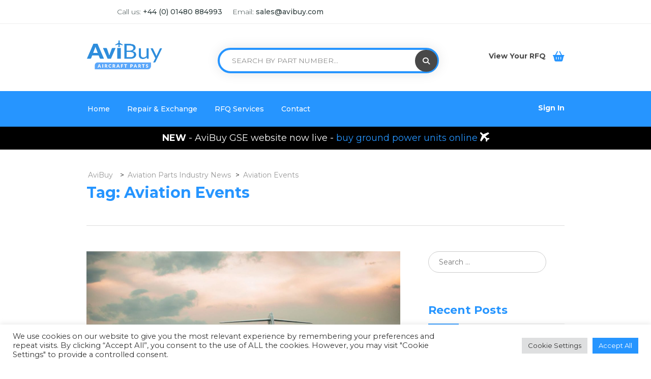

--- FILE ---
content_type: text/html; charset=UTF-8
request_url: https://avibuy.com/tag/aviation-events/
body_size: 37273
content:
<!DOCTYPE html><html lang="en-US"><head><meta charset="UTF-8"><meta name="viewport" content="width=device-width, initial-scale=1"><title>Aviation Events &#8211; AviBuy</title><meta name='robots' content='max-image-preview:large' /><style>img:is([sizes="auto" i], [sizes^="auto," i]) { contain-intrinsic-size: 3000px 1500px }</style><link rel='dns-prefetch' href='//fonts.googleapis.com' /><link rel='dns-prefetch' href='//use.fontawesome.com' /><link rel='preconnect' href='https://fonts.gstatic.com' crossorigin /><link rel='stylesheet' id='dashicons-css' href='https://avibuy.com/wp-includes/css/dashicons.min.css?ver=6.8.3' type='text/css' media='all' /><link rel='stylesheet' id='editor_plus-plugin-frontend-style-css' href='https://avibuy.com/wp-content/plugins/editorplus/dist/style-gutenberg-frontend-style.css?ver=69808944bc55c' type='text/css' media='' /><style id='editor_plus-plugin-frontend-style-inline-css' type='text/css'>@font-face {
      font-family: 'eplus-icon';
      src: url('https://avibuy.com/wp-content/plugins/editorplus/extensions/icon-inserter/fonts/eplus-icon.eot?xs1351');
      src: url('https://avibuy.com/wp-content/plugins/editorplus/extensions/icon-inserter/fonts/eplus-icon.eot?xs1351#iefix')
          format('embedded-opentype'),
        url('https://avibuy.com/wp-content/plugins/editorplus/extensions/icon-inserter/fonts/eplus-icon.ttf?xs1351') format('truetype'),
        url('https://avibuy.com/wp-content/plugins/editorplus/extensions/icon-inserter/fonts/eplus-icon.woff?xs1351') format('woff'),
        url('https://avibuy.com/wp-content/plugins/editorplus/extensions/icon-inserter/fonts/eplus-icon.svg?xs1351#eplus-icon') format('svg');
      font-weight: normal;
      font-style: normal;
      font-display: block;
    }</style><link rel='stylesheet' id='wp-block-library-css' href='https://avibuy.com/wp-includes/css/dist/block-library/style.min.css?ver=6.8.3' type='text/css' media='all' /><style id='classic-theme-styles-inline-css' type='text/css'>/*! This file is auto-generated */
.wp-block-button__link{color:#fff;background-color:#32373c;border-radius:9999px;box-shadow:none;text-decoration:none;padding:calc(.667em + 2px) calc(1.333em + 2px);font-size:1.125em}.wp-block-file__button{background:#32373c;color:#fff;text-decoration:none}</style><style id='font-awesome-svg-styles-default-inline-css' type='text/css'>.svg-inline--fa {
  display: inline-block;
  height: 1em;
  overflow: visible;
  vertical-align: -.125em;
}</style><link rel='stylesheet' id='font-awesome-svg-styles-css' href='https://avibuy.com/files/font-awesome/v6.2.1/css/svg-with-js.css' type='text/css' media='all' /><style id='font-awesome-svg-styles-inline-css' type='text/css'>.wp-block-font-awesome-icon svg::before,
   .wp-rich-text-font-awesome-icon svg::before {content: unset;}</style><style id='global-styles-inline-css' type='text/css'>:root{--wp--preset--aspect-ratio--square: 1;--wp--preset--aspect-ratio--4-3: 4/3;--wp--preset--aspect-ratio--3-4: 3/4;--wp--preset--aspect-ratio--3-2: 3/2;--wp--preset--aspect-ratio--2-3: 2/3;--wp--preset--aspect-ratio--16-9: 16/9;--wp--preset--aspect-ratio--9-16: 9/16;--wp--preset--color--black: #000000;--wp--preset--color--cyan-bluish-gray: #abb8c3;--wp--preset--color--white: #ffffff;--wp--preset--color--pale-pink: #f78da7;--wp--preset--color--vivid-red: #cf2e2e;--wp--preset--color--luminous-vivid-orange: #ff6900;--wp--preset--color--luminous-vivid-amber: #fcb900;--wp--preset--color--light-green-cyan: #7bdcb5;--wp--preset--color--vivid-green-cyan: #00d084;--wp--preset--color--pale-cyan-blue: #8ed1fc;--wp--preset--color--vivid-cyan-blue: #0693e3;--wp--preset--color--vivid-purple: #9b51e0;--wp--preset--gradient--vivid-cyan-blue-to-vivid-purple: linear-gradient(135deg,rgba(6,147,227,1) 0%,rgb(155,81,224) 100%);--wp--preset--gradient--light-green-cyan-to-vivid-green-cyan: linear-gradient(135deg,rgb(122,220,180) 0%,rgb(0,208,130) 100%);--wp--preset--gradient--luminous-vivid-amber-to-luminous-vivid-orange: linear-gradient(135deg,rgba(252,185,0,1) 0%,rgba(255,105,0,1) 100%);--wp--preset--gradient--luminous-vivid-orange-to-vivid-red: linear-gradient(135deg,rgba(255,105,0,1) 0%,rgb(207,46,46) 100%);--wp--preset--gradient--very-light-gray-to-cyan-bluish-gray: linear-gradient(135deg,rgb(238,238,238) 0%,rgb(169,184,195) 100%);--wp--preset--gradient--cool-to-warm-spectrum: linear-gradient(135deg,rgb(74,234,220) 0%,rgb(151,120,209) 20%,rgb(207,42,186) 40%,rgb(238,44,130) 60%,rgb(251,105,98) 80%,rgb(254,248,76) 100%);--wp--preset--gradient--blush-light-purple: linear-gradient(135deg,rgb(255,206,236) 0%,rgb(152,150,240) 100%);--wp--preset--gradient--blush-bordeaux: linear-gradient(135deg,rgb(254,205,165) 0%,rgb(254,45,45) 50%,rgb(107,0,62) 100%);--wp--preset--gradient--luminous-dusk: linear-gradient(135deg,rgb(255,203,112) 0%,rgb(199,81,192) 50%,rgb(65,88,208) 100%);--wp--preset--gradient--pale-ocean: linear-gradient(135deg,rgb(255,245,203) 0%,rgb(182,227,212) 50%,rgb(51,167,181) 100%);--wp--preset--gradient--electric-grass: linear-gradient(135deg,rgb(202,248,128) 0%,rgb(113,206,126) 100%);--wp--preset--gradient--midnight: linear-gradient(135deg,rgb(2,3,129) 0%,rgb(40,116,252) 100%);--wp--preset--font-size--small: 13px;--wp--preset--font-size--medium: 20px;--wp--preset--font-size--large: 36px;--wp--preset--font-size--x-large: 42px;--wp--preset--spacing--20: 0.44rem;--wp--preset--spacing--30: 0.67rem;--wp--preset--spacing--40: 1rem;--wp--preset--spacing--50: 1.5rem;--wp--preset--spacing--60: 2.25rem;--wp--preset--spacing--70: 3.38rem;--wp--preset--spacing--80: 5.06rem;--wp--preset--shadow--natural: 6px 6px 9px rgba(0, 0, 0, 0.2);--wp--preset--shadow--deep: 12px 12px 50px rgba(0, 0, 0, 0.4);--wp--preset--shadow--sharp: 6px 6px 0px rgba(0, 0, 0, 0.2);--wp--preset--shadow--outlined: 6px 6px 0px -3px rgba(255, 255, 255, 1), 6px 6px rgba(0, 0, 0, 1);--wp--preset--shadow--crisp: 6px 6px 0px rgba(0, 0, 0, 1);}:where(.is-layout-flex){gap: 0.5em;}:where(.is-layout-grid){gap: 0.5em;}body .is-layout-flex{display: flex;}.is-layout-flex{flex-wrap: wrap;align-items: center;}.is-layout-flex > :is(*, div){margin: 0;}body .is-layout-grid{display: grid;}.is-layout-grid > :is(*, div){margin: 0;}:where(.wp-block-columns.is-layout-flex){gap: 2em;}:where(.wp-block-columns.is-layout-grid){gap: 2em;}:where(.wp-block-post-template.is-layout-flex){gap: 1.25em;}:where(.wp-block-post-template.is-layout-grid){gap: 1.25em;}.has-black-color{color: var(--wp--preset--color--black) !important;}.has-cyan-bluish-gray-color{color: var(--wp--preset--color--cyan-bluish-gray) !important;}.has-white-color{color: var(--wp--preset--color--white) !important;}.has-pale-pink-color{color: var(--wp--preset--color--pale-pink) !important;}.has-vivid-red-color{color: var(--wp--preset--color--vivid-red) !important;}.has-luminous-vivid-orange-color{color: var(--wp--preset--color--luminous-vivid-orange) !important;}.has-luminous-vivid-amber-color{color: var(--wp--preset--color--luminous-vivid-amber) !important;}.has-light-green-cyan-color{color: var(--wp--preset--color--light-green-cyan) !important;}.has-vivid-green-cyan-color{color: var(--wp--preset--color--vivid-green-cyan) !important;}.has-pale-cyan-blue-color{color: var(--wp--preset--color--pale-cyan-blue) !important;}.has-vivid-cyan-blue-color{color: var(--wp--preset--color--vivid-cyan-blue) !important;}.has-vivid-purple-color{color: var(--wp--preset--color--vivid-purple) !important;}.has-black-background-color{background-color: var(--wp--preset--color--black) !important;}.has-cyan-bluish-gray-background-color{background-color: var(--wp--preset--color--cyan-bluish-gray) !important;}.has-white-background-color{background-color: var(--wp--preset--color--white) !important;}.has-pale-pink-background-color{background-color: var(--wp--preset--color--pale-pink) !important;}.has-vivid-red-background-color{background-color: var(--wp--preset--color--vivid-red) !important;}.has-luminous-vivid-orange-background-color{background-color: var(--wp--preset--color--luminous-vivid-orange) !important;}.has-luminous-vivid-amber-background-color{background-color: var(--wp--preset--color--luminous-vivid-amber) !important;}.has-light-green-cyan-background-color{background-color: var(--wp--preset--color--light-green-cyan) !important;}.has-vivid-green-cyan-background-color{background-color: var(--wp--preset--color--vivid-green-cyan) !important;}.has-pale-cyan-blue-background-color{background-color: var(--wp--preset--color--pale-cyan-blue) !important;}.has-vivid-cyan-blue-background-color{background-color: var(--wp--preset--color--vivid-cyan-blue) !important;}.has-vivid-purple-background-color{background-color: var(--wp--preset--color--vivid-purple) !important;}.has-black-border-color{border-color: var(--wp--preset--color--black) !important;}.has-cyan-bluish-gray-border-color{border-color: var(--wp--preset--color--cyan-bluish-gray) !important;}.has-white-border-color{border-color: var(--wp--preset--color--white) !important;}.has-pale-pink-border-color{border-color: var(--wp--preset--color--pale-pink) !important;}.has-vivid-red-border-color{border-color: var(--wp--preset--color--vivid-red) !important;}.has-luminous-vivid-orange-border-color{border-color: var(--wp--preset--color--luminous-vivid-orange) !important;}.has-luminous-vivid-amber-border-color{border-color: var(--wp--preset--color--luminous-vivid-amber) !important;}.has-light-green-cyan-border-color{border-color: var(--wp--preset--color--light-green-cyan) !important;}.has-vivid-green-cyan-border-color{border-color: var(--wp--preset--color--vivid-green-cyan) !important;}.has-pale-cyan-blue-border-color{border-color: var(--wp--preset--color--pale-cyan-blue) !important;}.has-vivid-cyan-blue-border-color{border-color: var(--wp--preset--color--vivid-cyan-blue) !important;}.has-vivid-purple-border-color{border-color: var(--wp--preset--color--vivid-purple) !important;}.has-vivid-cyan-blue-to-vivid-purple-gradient-background{background: var(--wp--preset--gradient--vivid-cyan-blue-to-vivid-purple) !important;}.has-light-green-cyan-to-vivid-green-cyan-gradient-background{background: var(--wp--preset--gradient--light-green-cyan-to-vivid-green-cyan) !important;}.has-luminous-vivid-amber-to-luminous-vivid-orange-gradient-background{background: var(--wp--preset--gradient--luminous-vivid-amber-to-luminous-vivid-orange) !important;}.has-luminous-vivid-orange-to-vivid-red-gradient-background{background: var(--wp--preset--gradient--luminous-vivid-orange-to-vivid-red) !important;}.has-very-light-gray-to-cyan-bluish-gray-gradient-background{background: var(--wp--preset--gradient--very-light-gray-to-cyan-bluish-gray) !important;}.has-cool-to-warm-spectrum-gradient-background{background: var(--wp--preset--gradient--cool-to-warm-spectrum) !important;}.has-blush-light-purple-gradient-background{background: var(--wp--preset--gradient--blush-light-purple) !important;}.has-blush-bordeaux-gradient-background{background: var(--wp--preset--gradient--blush-bordeaux) !important;}.has-luminous-dusk-gradient-background{background: var(--wp--preset--gradient--luminous-dusk) !important;}.has-pale-ocean-gradient-background{background: var(--wp--preset--gradient--pale-ocean) !important;}.has-electric-grass-gradient-background{background: var(--wp--preset--gradient--electric-grass) !important;}.has-midnight-gradient-background{background: var(--wp--preset--gradient--midnight) !important;}.has-small-font-size{font-size: var(--wp--preset--font-size--small) !important;}.has-medium-font-size{font-size: var(--wp--preset--font-size--medium) !important;}.has-large-font-size{font-size: var(--wp--preset--font-size--large) !important;}.has-x-large-font-size{font-size: var(--wp--preset--font-size--x-large) !important;}
:where(.wp-block-post-template.is-layout-flex){gap: 1.25em;}:where(.wp-block-post-template.is-layout-grid){gap: 1.25em;}
:where(.wp-block-columns.is-layout-flex){gap: 2em;}:where(.wp-block-columns.is-layout-grid){gap: 2em;}
:root :where(.wp-block-pullquote){font-size: 1.5em;line-height: 1.6;}</style><link rel='stylesheet' id='contact-form-7-css' href='https://avibuy.com/wp-content/plugins/contact-form-7/includes/css/styles.css?ver=6.1.1' type='text/css' media='all' /><link rel='stylesheet' id='cookie-law-info-css' href='https://avibuy.com/wp-content/plugins/cookie-law-info/legacy/public/css/cookie-law-info-public.css?ver=3.3.5' type='text/css' media='all' /><link rel='stylesheet' id='cookie-law-info-gdpr-css' href='https://avibuy.com/wp-content/plugins/cookie-law-info/legacy/public/css/cookie-law-info-gdpr.css?ver=3.3.5' type='text/css' media='all' /><link rel='stylesheet' id='brands-styles-css' href='https://avibuy.com/wp-content/plugins/woocommerce/assets/css/brands.css?ver=10.1.3' type='text/css' media='all' /><link rel='stylesheet' id='ibid-parent-style-css' href='https://avibuy.com/wp-content/themes/ibid/style.css?ver=6.8.3' type='text/css' media='all' /><link rel='stylesheet' id='buttons-css' href='https://avibuy.com/wp-includes/css/buttons.min.css?ver=6.8.3' type='text/css' media='all' /><link rel='stylesheet' id='mediaelement-css' href='https://avibuy.com/wp-includes/js/mediaelement/mediaelementplayer-legacy.min.css?ver=4.2.17' type='text/css' media='all' /><link rel='stylesheet' id='wp-mediaelement-css' href='https://avibuy.com/wp-includes/js/mediaelement/wp-mediaelement.min.css?ver=6.8.3' type='text/css' media='all' /><link rel='stylesheet' id='media-views-css' href='https://avibuy.com/wp-includes/css/media-views.min.css?ver=6.8.3' type='text/css' media='all' /><link rel='stylesheet' id='imgareaselect-css' href='https://avibuy.com/wp-includes/js/imgareaselect/imgareaselect.css?ver=0.9.8' type='text/css' media='all' /><link rel='stylesheet' id='font-awesome5-css' href='https://avibuy.com/wp-content/themes/ibid/css/plugins/font-awesome/all.min.css?ver=5.15.4' type='text/css' media='all' /><link rel='stylesheet' id='ibid-responsive-css' href='https://avibuy.com/wp-content/themes/ibid/css/responsive.css?ver=6.8.3' type='text/css' media='all' /><link rel='stylesheet' id='ibid-media-screens-css' href='https://avibuy.com/wp-content/themes/ibid/css/media-screens.css?ver=6.8.3' type='text/css' media='all' /><link rel='stylesheet' id='owl-carousel-css' href='https://avibuy.com/wp-content/themes/ibid/css/owl.carousel.css?ver=6.8.3' type='text/css' media='all' /><link rel='stylesheet' id='owl-theme-css' href='https://avibuy.com/wp-content/themes/ibid/css/owl.theme.css?ver=6.8.3' type='text/css' media='all' /><link rel='stylesheet' id='animate-css' href='https://avibuy.com/wp-content/themes/ibid/css/animate.css?ver=6.8.3' type='text/css' media='all' /><link rel='stylesheet' id='ibid-styles-css' href='https://avibuy.com/wp-content/themes/ibid/css/style.css?ver=6.8.3' type='text/css' media='all' /><link rel='stylesheet' id='ibid-style-css' href='https://avibuy.com/wp-content/themes/ibid-child/style.css?ver=6.8.3' type='text/css' media='all' /><link rel='stylesheet' id='ibid-gutenberg-frontend-css' href='https://avibuy.com/wp-content/themes/ibid/css/gutenberg-frontend.css?ver=6.8.3' type='text/css' media='all' /><link rel='stylesheet' id='dataTables-css' href='https://avibuy.com/wp-content/themes/ibid/css/dataTables.min.css?ver=6.8.3' type='text/css' media='all' /><link rel='stylesheet' id='nice-select-css' href='https://avibuy.com/wp-content/themes/ibid/css/nice-select.css?ver=6.8.3' type='text/css' media='all' /><link rel='stylesheet' id='jquery-ui-css' href='https://avibuy.com/wp-content/plugins/dokan-lite/assets/vendors/jquery-ui/jquery-ui-1.10.0.custom.css?ver=4.0.8' type='text/css' media='all' /><link rel='stylesheet' id='ibid-fonts-css' href='//fonts.googleapis.com/css?family=Montserrat%3Aregular%2C500%2C600%2C700%2C800%2C900%2Clatin%7CPoppins%3A300%2Cregular%2C500%2C600%2C700%2Clatin-ext%2Clatin%2Cdevanagari%7CNunito+Sans%3A300%2Cregular%2C700%2Clatin%7CSignika%3A300%2Cregular%2C600%2C700%2Clatin-ext%2Clatin%7CJost%3A300%2Cregular%2C600%2C700%2Clatin-ext%2Clatin&#038;ver=1.0.0' type='text/css' media='all' /><link rel='stylesheet' id='ibid-custom-style-css' href='https://avibuy.com/wp-content/themes/ibid/css/custom-editor-style.css?ver=6.8.3' type='text/css' media='all' /><style id='ibid-custom-style-inline-css' type='text/css'>.back-to-top{background-color: #2695FF; }#header{margin: 0 auto;}@media only screen and (max-width: 767px) {.wp-block-columns {display: block;}.has-2-columns .wp-block-column,.has-3-columns .wp-block-column,.has-4-columns .wp-block-column,.has-5-columns .wp-block-column,.has-6-columns .wp-block-column {width: 100%;}}.woocommerce.single-product .quantity .qty.bid{width:80px;}@media only screen and (max-width: 767px) {body h1,body h1 span{font-size: 26px !important;line-height: 30px !important;}body h2{font-size: 24px !important;line-height: 28px !important;}body h3{font-size: 22px !important;line-height: 26px !important;}body h4{font-size: 20px !important;line-height: 24px !important;}body h5{font-size: 18px !important;line-height: 22px !important;}body h6{font-size: 16px !important;line-height: 20px !important;}.mega-menu-inline .menu-item-has-children{display: inline-block !important;}}@media only screen and (min-width: 768px) and (max-width: 1024px) {body h1,body h1 span{font-size: 28px !important;line-height: 32px !important;}body h2{font-size: 26px !important;line-height: 30px !important;}body h3{font-size: 24px !important;line-height: 28px !important;}body h4{font-size: 22px !important;line-height: 26px !important;}body h5{font-size: 20px !important;line-height: 23px !important;}body h6{font-size: 18px !important;line-height: 21px !important;}}.post-password-form input[type="password"],.no-results input,.modeltheme-modal input.email,.post-password-form input[type="submit"],.wc_vendors_active form input[type="submit"],.modeltheme-modal input[type="email"], .modeltheme-modal input[type="text"], .modeltheme-modal input[type="password"],#yith-wcwl-form input[type="text"],.memorabilia-news .newsletter-footer.light .email,.woocommerce div.product form.cart .variations select,#signup-modal-content .woocommerce-form-register.register input[type="text"], #signup-modal-content .woocommerce-form-register.register input[type="email"], #signup-modal-content .woocommerce-form-register.register input[type="tel"], #signup-modal-content .woocommerce-form-register.register input[type="password"], #signup-modal-content .woocommerce-form-register.register textarea,.dokan-orders-content .dokan-order-filter-serach .select2-container--default .select2-selection--single,.dokan-orders-content #order-filter .dokan-form-control,.dokan-dashboard-content .dokan-alert-warning,.dokan-product-edit-form .select2-container--default .select2-selection--single,.dokan-product-edit-form.ibid-auction-settings .form-control,.dokan-product-edit-form .select2-container--default.select2-container--focus .select2-selection--multiple,.dokan-product-edit-form .select2-container--default .select2-selection--multiple,.dokan-orders-content .dokan-orders-area input.add_note,.comment-form input, .comment-form textarea,.woocommerce-cart table.cart td.actions .coupon .input-text,.wp-block-search .wp-block-search__input,.woocommerce .woocommerce-ordering select,.woocommerce form .form-row textarea, .woocommerce form .form-row select, .woocommerce form .form-row input.input-text, .woocommerce-page form .form-row input.input-text,.wc_vendors_active #wcv_bank_account_name,.wc_vendors_active #wcv_bank_account_number,.wc_vendors_active #wcv_bank_name,.wc_vendors_active #wcv_bank_routing_number,.wc_vendors_active #wcv_bank_iban,.wc_vendors_active #wcv_bank_bic_swift,.wc_vendors_active #pv_shop_name,.wc_vendors_active #pv_paypal,.wc_vendors_active textarea,.wc_vendors_active input.date-pick,.menu-search,.newsletter-footer.light .email,.modeltheme-modal input[type="submit"], .modeltheme-modal button[type="submit"], form#login .register_button,.newsletter-footer .email,button.single_add_to_cart_button.button.alt[data-tooltip]:before,.woocommerce.single-product .wishlist-container a.button[data-tooltip]:before,.woocommerce.single-product div.product form.cart button.bid_button.button.alt[data-tooltip]:before,.woocommerce_simple_domain .button-bid a,.products span.winning,form#login .submit_button{border-radius: 30px;-webkit-border-radius: 30px;}form.menu-search .nice-select{border-radius: 30px 0 0 30px;-webkit-border-radius: 30px 0 0 30px;}.dokan-settings-content .dokan-settings-area .dokan-form-control,.dokan-product-listing-area .dokan-form-control,.content-area .dokan-seller-search-form .dokan-w4 input[type=search],input#order_date_filter,.woocommerce form .form-row .select2-container span,.evc-button.evc-btn-normal,.header_mini_cart .button.wc-forward, .header_mini_cart .button.checkout,.dokan-form-control{border-radius: 30px !important;}.yith-wcwl-wishlistaddedbrowse.show a,.overlay-components .component a,.overlay-components .component a,.vc_col-md-3 .overlay-components .component a,.modeltheme_products_carousel .button-bid a,.modeltheme_products_carousel .modeltheme-button-bid a,.category-button a,.mt_products_slider .button-bid a,.woocommerce.single-product div.product form.cart .button,.woocommerce.single-product .wishlist-container a.button,.masonry_banner .read-more,.testimonail01-content,.header-v2 .header_mini_cart_group,.header-v3 .menu-products .shop_cart,.header-v3 .header_mini_cart_group,.pagination .page-numbers,.nav-previous a, .nav-next a,a.add-wsawl.sa-watchlist-action, a.remove-wsawl.sa-watchlist-action,.form-submit input[type="submit"],.widget_search .search-field,.social-shareer a,.woocommerce ul.products li.product .onsale, body .woocommerce ul.products li.product .onsale, body .woocommerce ul.products li.product .onsale,.woocommerce_categories2 .yith-wcwl-add-to-wishlist.exists .yith-wcwl-wishlistaddedbrowse.hide a,.full-width-part .more-link,table.my_account_orders tbody tr td.order-actions a.button,.wpcf7-form .wpcf7-submit,.newsletter-footer input.submit,.woocommerce .woocommerce-pagination ul.page-numbers li,.woocommerce nav.woocommerce-pagination ul li a, .woocommerce nav.woocommerce-pagination ul li span,a#register-modal,#signup-modal-content .woocommerce-form-register.register .button[type='submit'],.wc-social-login a.ywsl-social::after,.back-to-top,.woocommerce.widget_product_search .search-field,.no-results input[type="submit"],.ibid_shortcode_cause .button-content a,.wp-block-search .wp-block-search__button,.product-badge,.sale_banner_right span.read-more,.custom-about .button-winona,.menu-search .btn.btn-primary,.featured_product_shortcode .featured_product_button,.cd-gallery .button-bid a,.wcv-dashboard-navigation li a{border-radius: 30px;-webkit-border-radius: 30px;}.modeltheme_products_shadow .woocommerce ul.products li.product .button[data-tooltip],.campaign_procentage.progress,.woocommerce .woocommerce-widget-layered-nav-dropdown__submit,.pagination-wrap ul.pagination > li > a,.dokan-pagination-container .dokan-pagination li a,#yith-wcwl-form input[type="submit"],.woocommerce #respond input#submit, .woocommerce a.button, .woocommerce button.button, .woocommerce input.button,table.compare-list .add-to-cart td a,.woocommerce #respond input#submit.alt, .woocommerce a.button.alt, .woocommerce button.button.alt, .woocommerce input.button.alt,.button-link,input[type="submit"].dokan-btn, a.dokan-btn, .dokan-btn, .button, {-webkit-border-radius: 30px !important;border-radius: 30px !important;}.ibid-shop-sort-group .gridlist-toggle a#grid {border-radius: 30px 0 0 30px;}.ibid-shop-sort-group .gridlist-toggle a#list {border-radius: 0 30px 30px 0;}footer .menu .menu-item a{color: #AFAFAF;}.footer-top .widget-title, p.copyright{color: #343E47;}.top-footer div.left{color: #FFFFFF;}li.nav-menu-account{color: #2695FF;}.header-v3 .navbar-default, .header-v3 nav#modeltheme-main-head{background-color: #1C1F26;}.header-v2 .top-header{background-color: #ce6723;}.header-v2 .navbar-default{background-color: #F27928;}.breadcrumb a::after {content: "/";content:"/";}.navbar-header .logo img {max-width: 135px;}::selection{color: #2695FF;background: #D3E7FF;}::-moz-selection { /* Code for Firefox */color: #2695FF;background: #D3E7FF;}a,a:visited{color: #2695ff;}a:focus,a:hover{color: #95c2ed;}/*------------------------------------------------------------------COLOR------------------------------------------------------------------*/span.amount,.cd-gallery .woocommerce-title-metas .ibid-supported-cause a,table.compare-list .remove td a .remove,.woocommerce form .form-row .required,.woocommerce .woocommerce-info::before,.woocommerce .woocommerce-message::before,.woocommerce div.product p.price, .woocommerce div.product span.price,.woocommerce div.product .woocommerce-tabs ul.tabs li.active,.widget_popular_recent_tabs .nav-tabs li.active a,.widget_product_categories .cat-item:hover,.widget_product_categories .cat-item a:hover,.widget_archive li:hover,.widget_archive li a:hover,.widget_categories .cat-item:hover,.widget_categories li a:hover,.woocommerce .star-rating span::before,.pricing-table.recomended .button.solid-button, .pricing-table .table-content:hover .button.solid-button,.pricing-table.Recommended .button.solid-button, .pricing-table.recommended .button.solid-button, .pricing-table.recomended .button.solid-button, .pricing-table .table-content:hover .button.solid-button,.testimonial-author,.testimonials-container blockquote::before,.testimonials-container blockquote::after,h1 span,h2 span,label.error,.woocommerce input.button:hover,.author-name,.comment_body .author_name,.prev-next-post a:hover,.prev-text,.next-text,.social ul li a:hover i,.wpcf7-form span.wpcf7-not-valid-tip,.text-dark .statistics .stats-head *,.wpb_button.btn-filled,.widget_meta a:hover,.iconfilter-shortcode li.subscription ins span,.logo span,a.shop_cart::after,.woocommerce ul.products li.product .archive-product-title a:hover,.shop_cart:hover,.widget_pages a:hover,.categories_shortcode .category.active, .categories_shortcode .category:hover,.widget_recent_entries_with_thumbnail li:hover a,.widget_recent_entries li a:hover,.wpb_button.btn-filled:hover,li.seller-name::before,li.store-address::before,li.store-name::before,.full-width-part .post-name a:hover,.full-width-part .post-category-comment-date a:hover, .article-details .post-author a:hover,.grid-view.col-md-12.list-view .more-link:hover,.woocommerce button.button:hover,.woocommerce button.button.alt:hover,.woocommerce div.product form.buy-now.cart .button:hover span.amount,.woocommerce a.button:hover,.wc_vendors_active form input[type="submit"]:hover,.wcv-dashboard-navigation li a:hover,.woocommerce ul.cart_list li:hover a, .woocommerce ul.product_list_widget li:hover a,a.add-wsawl.sa-watchlist-action:hover, a.remove-wsawl.sa-watchlist-action:hover,.top-footer .menu-search .btn.btn-primary:hover i.fa,footer .footer-top .menu .menu-item a:hover,wpcf7-form .wpcf7-submit:hover,.woocommerce a.button.alt:hover,.form-submit input:hover,.post-name i,.modal-content p i,#yith-wcwl-form input[type="submit"]:hover,.modeltheme-modal input[type="submit"]:hover,.modeltheme-modal button[type="submit"]:hover,form#login .submit_button:hover,blockquote::before,.no-results input[type="submit"]:hover,.form-submit input:hover,div#cat-drop-stack a:hover,.woocommerce #respond input#submit:hover,.woocommerce-MyAccount-navigation-link > a:hover,.woocommerce-MyAccount-navigation-link.is-active > a,.sidebar-content .widget_nav_menu li a:hover,.woocommerce div.product form.cart .button#yith-wcact-auction-add-to-cart-button:hover span,.wp-block-search .wp-block-search__button:hover,.woocommerce-account .woocommerce-MyAccount-content p a:hover,.woocommerce.single-product div.product.product-type-auction form.cart .button.single_add_to_cart_button span,.woocommerce.single-product div.product.product-type-auction form.cart .button.single_add_to_cart_button,.ibid-shop-sort-group .gridlist-toggle a span:before,#signup-modal-content .woocommerce-form-register.register .button[type="submit"]:hover {color: #2695FF;}body .ibid_shortcode_blog .post-name a:hover,a#register-modal:hover{color: #2695FF !important;}.dokan-btn-theme a:hover, .dokan-btn-theme:hover, input[type="submit"].dokan-btn-danger:hover, input[type="submit"].dokan-btn-theme:hover,.woocommerce-MyAccount-navigation-link > a:hover,.woocommerce-MyAccount-navigation-link.is-active > abody .ibid_shortcode_blog .post-name a:hover,.masonry_banner .read-more:hover,.category-button a:hover,.dokan-single-store .profile-frame .profile-info-box .profile-info-summery-wrapper .profile-info-summery .profile-info i,.wpcf7-form .wpcf7-submit:hover,.product_meta > span a:hover,.dokan-dashboard .dokan-dashboard-wrap .delete a,.dokan-dashboard .dokan-dash-sidebar ul.dokan-dashboard-menu li.active a,.dokan-dashboard .dokan-dash-sidebar ul.dokan-dashboard-menu li a:hover,#dropdown-user-profile ul li a:hover,.widget_ibid_social_icons a,.header-v3 .menu-products .shop_cart,.simple-sitemap-container ul a:hover,.wishlist_table tr td.product-name a.button:hover,.dokan-dashboard .dokan-dash-sidebar ul.dokan-dashboard-menu li:hover, .dokan-dashboard .dokan-dash-sidebar ul.dokan-dashboard-menu li.dokan-common-links a:hover,.woocommerce div.product .woocommerce-tabs ul.tabs li.active a, .woocommerce div.product .woocommerce-tabs ul.tabs li:hover a, .mega_menu .cf-mega-menu li a:hover, .mega_menu .cf-mega-menu.sub-menu p a:hover,.woocommerce a.remove,.ibid_shortcode_cause .button-content a:hover,.ibid_shortcode_blog .image_top .blog-content p.author,.modeltheme_products_shadow .details-container > div.details-item .amount,.mt_products_slider .full .woocommerce-title-metas span.amount,.woocommerce_categories.listed_info .style_v2 span.before-text i{color: #2695FF !important;}.tagcloud > a:hover, nav,.ibid-icon-search,.wpb_button::after,.rotate45,.latest-posts .post-date-day,.latest-posts h3, .latest-tweets h3, .latest-videos h3,.button.solid-button,.top-footer,.form-submit input,.page-template-template-blog .full-width-part .more-link, .full-width-part .more-link,button.vc_btn,.pricing-table.recomended .table-content, .pricing-table .table-content:hover,.pricing-table.Recommended .table-content, .pricing-table.recommended .table-content, .pricing-table.recomended .table-content, .pricing-table .table-content:hover,.block-triangle,.owl-theme .owl-controls .owl-page span,body .vc_btn.vc_btn-blue, body a.vc_btn.vc_btn-blue, body button.vc_btn.vc_btn-blue,.woocommerce #respond input#submit, .woocommerce a.button, .woocommerce button.button, .woocommerce input.button,table.compare-list .add-to-cart td a,.woocommerce #respond input#submit.alt, .woocommerce a.button.alt, .woocommerce button.button.alt, .woocommerce input.button.alt,.woocommerce a.remove:hover,.woocommerce .widget_price_filter .ui-slider .ui-slider-range,.woocommerce nav.woocommerce-pagination ul li a:focus, .woocommerce nav.woocommerce-pagination ul li a:hover, .woocommerce nav.woocommerce-pagination ul li span.current, .widget_social_icons li a:hover, #subscribe > button[type="submit"],.social-sharer > li:hover,.prev-next-post a:hover .rotate45,.masonry_banner.default-skin,.member-footer .social::before, .member-footer .social::after,.subscribe > button[type="submit"],.woocommerce #respond input#submit.alt.disabled, .woocommerce #respond input#submit.alt.disabled:hover, .woocommerce #respond input#submit.alt:disabled, .woocommerce #respond input#submit.alt:disabled:hover, .woocommerce #respond input#submit.alt[disabled]:disabled, .woocommerce #respond input#submit.alt[disabled]:disabled:hover, .woocommerce a.button.alt.disabled, .woocommerce a.button.alt.disabled:hover, .woocommerce a.button.alt:disabled, .woocommerce a.button.alt:disabled:hover, .woocommerce a.button.alt[disabled]:disabled, .woocommerce a.button.alt[disabled]:disabled:hover, .woocommerce button.button.alt.disabled, .woocommerce button.button.alt.disabled:hover, .woocommerce button.button.alt:disabled, .woocommerce button.button.alt:disabled:hover, .woocommerce button.button.alt[disabled]:disabled, .woocommerce button.button.alt[disabled]:disabled:hover, .woocommerce input.button.alt.disabled, .woocommerce input.button.alt.disabled:hover, .woocommerce input.button.alt:disabled, .woocommerce input.button.alt:disabled:hover, .woocommerce input.button.alt[disabled]:disabled, .woocommerce input.button.alt[disabled]:disabled:hover,.no-results input[type="submit"],table.compare-list .add-to-cart td a,.shop_cart,h3#reply-title::after,.newspaper-info,.categories_shortcode .owl-controls .owl-buttons i:hover,.widget-title:after,h2.heading-bottom:after,.wpb_content_element .wpb_accordion_wrapper .wpb_accordion_header.ui-state-active,#primary .main-content ul li:not(.rotate45)::before,.wpcf7-form .wpcf7-submit,.menu-search .btn.btn-primary:hover,.btn-register, .modeltheme-modal input[type="submit"], .modeltheme-modal button[type="submit"], form#login .register_button, form#login .submit_button,.bottom-components .component a:hover, .bottom-components .component a:hover, .bottom-components .component a:hover, .woocommerce-page .overlay-components .component a:hover, .woocommerce-page .vc_col-md-3 .overlay-components .component a:hover,.woocommerce.single-product .wishlist-container .yith-wcwl-wishlistaddedbrowse.show a,.widget_address_social_icons .social-links a,.hover-components .component:hover,.navbar-default .navbar-toggle .icon-bar,#yith-wcwl-form input[type="submit"],.nav-previous a, .nav-next a,article.dokan-orders-area .dokan-panel-default > .dokan-panel-heading,#signup-modal-content .woocommerce-form-register.register .button[type="submit"],.dokan-dashboard .dokan-dashboard-content article.dashboard-content-area .dashboard-widget .widget-title,.woocommerce-MyAccount-navigation-link > a,.newsletter-footer input.submit:hover, .newsletter-footer input.submit:focus, a.remove-wsawl.sa-watchlist-action,footer .footer-top .menu .menu-item a::before,.post-password-form input[type="submit"],.wcv-dashboard-navigation li a,.wc_vendors_active form input[type="submit"],.cd-gallery .button-bid a,.ibid-shop-filters-button:focus,#wp-calendar td#today,.ibid-shop-filters-button,.mt_products_slider .button-bid a,.wishlist-title-with-form .show-title-form,body .dokan-pagination-container .dokan-pagination li.active a,.dokan-pagination-container .dokan-pagination li a:hover,.categories_shortcode .category,button.wp-block-search__button,.wp-block-search .wp-block-search__button,.ibid_shortcode_blog.boxed .post-button a.more-link{background: #2695FF;}.yith-wcwl-add-to-wishlist .yith-wcwl-wishlistexistsbrowse a,.yith-wcwl-add-to-wishlist.exists .yith-wcwl-wishlistaddedbrowse.hide a,.bottom-components .component a:hover, .bottom-components .component a:hover, .bottom-components .component a:hover, .woocommerce-page .overlay-components .component a:hover,.woocommerce-page .vc_col-md-3 .overlay-components .component a:hover,.columns-4 .overlay-components .component a:hover, .vc_col-md-4 .overlay-components .component a:hover, .no-sidebar .vc_col-md-3 .overlay-components .component a:hover,.woocommerce div.product .woocommerce-tabs ul.tabs li,.overlay-components .component.add-to-cart a, .bottom-components .component.add-to-cart a,.woocommerce_categories2 .products .component .yith-wcwl-wishlistexistsbrowse.show a,body .tp-bullets.preview1 .bullet,div#dokan-content .overlay-components .component a:hover,body #mega_main_menu li.default_dropdown .mega_dropdown > li > .item_link:hover, body #mega_main_menu li.widgets_dropdown .mega_dropdown > li > .item_link:hover, body #mega_main_menu li.multicolumn_dropdown .mega_dropdown > li > .item_link:hover, body .dokan-settings-content .dokan-settings-area a.dokan-btn-info,.btn-sticky-left,.dokan-btn-info,body #mega_main_menu li.grid_dropdown .mega_dropdown > li > .item_link:hover,.custom_ibid button,.woocommerce_categories.grid th,.ibid_shortcode_cause .button-content a,.domain.woocommerce_categories .button-bid a,.domain-but button,.woocommerce_simple_domain .button-bid a,.mt-product-search .menu-search button.form-control,.mt-tabs .tabs-style-iconbox nav ul li.tab-current a,.sale_banner_right span.read-more,.freelancer-list-shortcode .project-bid .button.btn,.woocommerce.archive .ar-projs .modeltheme-button-bid,.header-v9 #navbar ul.menu > .menu-item > a::after{background: #2695FF !important;}.flip-clock-wrapper ul li a div div.inn,.featured_product_shortcode span.amount,.featured_product_shortcode .featured_product_button:hover,.custom_ibid button:hover,.ibid-countdown strong,.categories_shortcode .category.active span, .categories_shortcode .category:hover span,.woocommerce_categories.grid td.product-title a,.woocommerce_categories.grid td.add-cart a,.woocommerce_categories.list span.amount,.cd-tab-filter a:hover,.no-touch .cd-filter-block h4:hover,.cd-gallery .woocommerce-title-metas a:hover,.cd-tab-filter a.selected,.no-touch .cd-filter-trigger:hover,.woocommerce .woocommerce-widget-layered-nav-dropdown__submit:hover,.woocommerce .woocommerce-widget-layered-nav-list .woocommerce-widget-layered-nav-list__item a:hover,.mt_products_slider .woocommerce-title-metas h3 a:hover,.ibid_shortcode_cause h3 a:hover,.mt_products_slider .button-bid a:hover,.header-v3 .menu-products .shop_cart:hover,.domain.woocommerce_categories .archive-product-title a:hover,.custom-btn button:hover,.modeltheme_products_carousel .modeltheme-title-metas a:hover,.modeltheme_products_carousel.owl-theme .owl-controls .owl-buttons div,.modeltheme_products_simple h3.modeltheme-archive-product-title a:hover,.freelancer-list-shortcode h3.archive-product-title a:hover,.mt-categories-content:hover span.mt-title:hover,.freelancer-list-shortcode .project-bid .button.btn:hover,.woocommerce.archive .ar-projs .modeltheme-button-bid:hover a,.user-information h3.user-profile-title a:hover,.user-information span.info-pos i,.work-dashboard h3.archive-product-title a:hover,.user-profile-info span.info-pos i,.woocommerce_categories.listed_info h3.archive-product-title a:hover,.header-v8 .menu-inquiry .button:hover,.header-v9 .menu-inquiry .button:hover{color: #2695FF !important;}input[type='submit'].dokan-btn, a.dokan-btn, .dokan-btn,.dokan-btn-success.grant_access, input#dokan-add-tracking-number,.dokan-dashboard .dokan-dash-sidebar, .dokan-dashboard .dokan-dash-sidebar ul.dokan-dashboard-menu,input[type="submit"].dokan-btn-theme, a.dokan-btn-theme, .dokan-btn-theme,#cd-zoom-in, #cd-zoom-out,.woocommerce .woocommerce-widget-layered-nav-dropdown__submit,.custom-btn button,.modeltheme_products_carousel .button-bid a,.modeltheme_products_carousel .modeltheme-button-bid a,.modeltheme_products_simple .modeltheme-product-wrapper a.button,.hiw-btn .button-winona{background-color: #2695FF !important;}.gridlist-toggle a:hover,.gridlist-toggle a.active,.dataTables_wrapper .pagination>.active>a, .dataTables_wrapper .pagination>.active>span, .dataTables_wrapper .pagination>.active>a:hover, .dataTables_wrapper .pagination>.active>span:hover, .dataTables_wrapper .pagination>.active>a:focus, .dataTables_wrapper .pagination>.active>span:focus {background-color: #2695FF !important;}.pagination > li > a.current, .pagination > li > a:hover{background-color: #F5F5F5;border: 1px solid #F5F5F5;}.woocommerce ul.products li.product .onsale, .back-to-top,body .woocommerce ul.products li.product .onsale, body .woocommerce ul.products li.product .onsale,.pagination .page-numbers.current,.pagination .page-numbers.current:hover,.category-button.boxed a,.masonry_banner .read-more.boxed {background-color: #2695FF;}.comment-form input, .comment-form textarea,.author-bio,blockquote,.widget_popular_recent_tabs .nav-tabs > li.active,body .left-border, body .right-border,body .member-header,body .member-footer .social,.woocommerce div.product .woocommerce-tabs ul.tabs li.active,.woocommerce .woocommerce-info, .woocommerce .woocommerce-message,body .button[type="submit"],.navbar ul li ul.sub-menu,.wpb_content_element .wpb_tabs_nav li.ui-tabs-active,.header_mini_cart,.header_mini_cart.visible_cart,#contact-us .form-control:focus,.header_mini_cart .woocommerce .widget_shopping_cart .total, .header_mini_cart .woocommerce.widget_shopping_cart .total,.sale_banner_holder:hover,.testimonial-img,.wpcf7-form input:focus, .wpcf7-form textarea:focus,.dokan-btn-success.grant_access, input#dokan-add-tracking-number,.navbar-default .navbar-toggle:hover, .woocommerce.single-product div.product.product-type-auction form.cart .button.single_add_to_cart_button,.navbar-default .navbar-toggle {border-color: #2695FF;}.sidebar-content .widget-title::before, .dokan-widget-area .widget-title::before,.dokan-settings-content .dokan-settings-area a.dokan-btn-info, .dokan-btn-info,input[type="submit"].dokan-btn-theme, a.dokan-btn-theme, .dokan-btn-theme,.header-v3 .menu-products .shop_cart,.lvca-heading.lvca-alignleft h3.lvca-title::after,.header-v8 .menu-inquiry .button{border-color: #2695FF !important;}.mt-tabs .tabs-style-iconbox nav ul li.tab-current a::after{border-top-color: #2695FF !important;}.services2 .block-triangle:hover i,.cd-filter::before,.cd-filter .cd-close {background-color:#2695FF;}#navbar .menu-item.black-friday-menu-link > a{background-color:#2695FF !important;}#navbar .menu-item.black-friday-menu-link > a:hover {background:#ffffff !important;}.wp-block-search .wp-block-search__button:hover,.woocommerce #respond input#submit:hover, .woocommerce a.button:hover, .wc_vendors_active form input[type="submit"]:hover,.wcv-dashboard-navigation li a:hover,.woocommerce button.button:hover, .woocommerce input.button:hover,table.compare-list .add-to-cart td a:hover,.woocommerce #respond input#submit.alt:hover, .woocommerce a.button.alt:hover, .woocommerce button.button.alt:hover, .woocommerce input.button.alt:hover,.ibid-search.ibid-search-open .ibid-icon-search, .no-js .ibid-search .ibid-icon-search,.ibid-icon-search:hover,.latest-posts .post-date-month,.button.solid-button:hover,body .vc_btn.vc_btn-blue:hover, body a.vc_btn.vc_btn-blue:hover, body button.vc_btn.vc_btn-blue:hover,.subscribe > button[type="submit"]:hover,.no-results input[type="submit"]:hover,table.compare-list .add-to-cart td a:hover,.shop_cart:hover,.wpcf7-form .wpcf7-submit:hover,.widget_address_social_icons .social-links a:hover,.post-password-form input[type="submit"]:hover,.page-template-template-blog .full-width-part .more-link:hover,.form-submit input:hover,.full-width-part .more-link:hover,form#login .submit_button:hover,.modeltheme-modal input[type="submit"]:hover, .modeltheme-modal button[type="submit"]:hover, .modeltheme-modal p.btn-register-p a:hover,#yith-wcwl-form input[type="submit"]:hover,#signup-modal-content .woocommerce-form-register.register .button[type="submit"]:hover,.woocommerce_categories2 .bottom-components .component a:hover,.woocommerce_categories2 .bottom-components .component a:hover,woocommerce_categories2 .bottom-components .component a:hover {background: #F5F5F5; /*Color: Main Dark */}.woocommerce_categories.grid td.add-cart a:hover,.woocommerce_categories.grid td.product-title a:hover,.domain.woocommerce_categories .archive-product-title a{color: #F5F5F5 !important;}.no-touch #cd-zoom-in:hover, .no-touch #cd-zoom-out:hover,.woocommerce .woocommerce-widget-layered-nav-dropdown__submit:hover,.ibid_shortcode_cause .button-content a:hover,.cd-gallery .button-bid a:hover,.mt_products_slider .button-bid a:hover {background-color: #F5F5F5 !important; /*Color: Main Dark */}.woocommerce ul.cart_list li a::before, .woocommerce ul.product_list_widget li a::before{background: .95;}</style><link rel='stylesheet' id='font-awesome-official-css' href='https://use.fontawesome.com/releases/v6.2.1/css/all.css' type='text/css' media='all' integrity="sha384-twcuYPV86B3vvpwNhWJuaLdUSLF9+ttgM2A6M870UYXrOsxKfER2MKox5cirApyA" crossorigin="anonymous" /><link rel='stylesheet' id='dokan-style-css' href='https://avibuy.com/wp-content/plugins/dokan-lite/assets/css/style.css?ver=1758289399' type='text/css' media='all' /><link rel='stylesheet' id='dokan-modal-css' href='https://avibuy.com/wp-content/plugins/dokan-lite/assets/vendors/izimodal/iziModal.min.css?ver=1758289399' type='text/css' media='all' /><link rel='stylesheet' id='dokan-fontawesome-css' href='https://avibuy.com/wp-content/plugins/dokan-lite/assets/vendors/font-awesome/css/font-awesome.min.css?ver=4.0.8' type='text/css' media='all' /><link rel="preload" as="style" href="https://fonts.googleapis.com/css?family=Montserrat&#038;display=swap&#038;ver=1770031283" /><link rel="stylesheet" href="https://fonts.googleapis.com/css?family=Montserrat&#038;display=swap&#038;ver=1770031283" media="print" onload="this.media='all'"><noscript><link rel="stylesheet" href="https://fonts.googleapis.com/css?family=Montserrat&#038;display=swap&#038;ver=1770031283" /></noscript><link rel='stylesheet' id='font-awesome-official-v4shim-css' href='https://use.fontawesome.com/releases/v6.2.1/css/v4-shims.css' type='text/css' media='all' integrity="sha384-RreHPODFsMyzCpG+dKnwxOSjmjkuPWWdYP8sLpBRoSd8qPNJwaxKGUdxhQOKwUc7" crossorigin="anonymous" /> <script type="text/javascript" src="https://avibuy.com/wp-includes/js/jquery/jquery.min.js?ver=3.7.1" id="jquery-core-js"></script> <script data-optimized="1" type="text/javascript" src="https://avibuy.com/wp-content/litespeed/js/0596ac428b16973b7bee23e635702bcb.js?ver=4642c" id="jquery-migrate-js"></script> <script data-optimized="1" type="text/javascript" src="https://avibuy.com/wp-content/litespeed/js/f87287987829b43fd5fd357407712ffa.js?ver=d2d98" id="wp-hooks-js"></script> <script data-optimized="1" type="text/javascript" src="https://avibuy.com/wp-content/litespeed/js/89a65081bf69cdd9ae35e8339e66933c.js?ver=d34cd" id="wp-i18n-js"></script> <script data-optimized="1" type="text/javascript" id="wp-i18n-js-after">wp.i18n.setLocaleData({'text direction\u0004ltr':['ltr']})</script> <script data-optimized="1" type="text/javascript" src="https://avibuy.com/wp-content/litespeed/js/0c121d9e0c1c3c29d753d252015cd1c5.js?ver=c60cd" id="dokan-modal-js"></script> <script data-optimized="1" type="text/javascript" src="https://avibuy.com/wp-content/litespeed/js/14b507801ed96ad3435316bc487ac5ed.js?ver=597a6" id="dokan-sweetalert2-js"></script> <script data-optimized="1" type="text/javascript" src="https://avibuy.com/wp-content/litespeed/js/346cd30bbbaea5548fff3b2834b29b65.js?ver=163e3" id="moment-js"></script> <script data-optimized="1" type="text/javascript" id="moment-js-after">moment.updateLocale('en_US',{"months":["January","February","March","April","May","June","July","August","September","October","November","December"],"monthsShort":["Jan","Feb","Mar","Apr","May","Jun","Jul","Aug","Sep","Oct","Nov","Dec"],"weekdays":["Sunday","Monday","Tuesday","Wednesday","Thursday","Friday","Saturday"],"weekdaysShort":["Sun","Mon","Tue","Wed","Thu","Fri","Sat"],"week":{"dow":1},"longDateFormat":{"LT":"g:i a","LTS":null,"L":null,"LL":"F j, Y","LLL":"F j, Y g:i a","LLLL":null}})</script> <script data-optimized="1" type="text/javascript" id="dokan-util-helper-js-extra">var dokan_helper={"i18n_date_format":"F j, Y","i18n_time_format":"g:i a","week_starts_day":"1","reverse_withdrawal":{"enabled":!1},"timepicker_locale":{"am":"am","pm":"pm","AM":"AM","PM":"PM","hr":"hr","hrs":"hrs","mins":"mins"},"daterange_picker_local":{"toLabel":"To","firstDay":1,"fromLabel":"From","separator":" - ","weekLabel":"W","applyLabel":"Apply","cancelLabel":"Clear","customRangeLabel":"Custom","daysOfWeek":["Su","Mo","Tu","We","Th","Fr","Sa"],"monthNames":["January","February","March","April","May","June","July","August","September","October","November","December"]},"sweetalert_local":{"cancelButtonText":"Cancel","closeButtonText":"Close","confirmButtonText":"OK","denyButtonText":"No","closeButtonAriaLabel":"Close this dialog"}};var dokan={"ajaxurl":"https:\/\/avibuy.com\/wp-admin\/admin-ajax.php","nonce":"c145f3a8c4","order_nonce":"359a5643fd","product_edit_nonce":"512e11cdf9","ajax_loader":"https:\/\/avibuy.com\/wp-content\/plugins\/dokan-lite\/assets\/images\/ajax-loader.gif","seller":{"available":"Available","notAvailable":"Not Available"},"delete_confirm":"Are you sure?","wrong_message":"Something went wrong. Please try again.","vendor_percentage":"","commission_type":"","rounding_precision":"6","mon_decimal_point":".","currency_format_num_decimals":"2","currency_format_symbol":"$","currency_format_decimal_sep":".","currency_format_thousand_sep":",","currency_format":"%s%v","round_at_subtotal":"no","product_types":["simple"],"loading_img":"https:\/\/avibuy.com\/wp-content\/plugins\/dokan-lite\/assets\/images\/loading.gif","store_product_search_nonce":"d29d06d48f","i18n_download_permission":"Are you sure you want to revoke access to this download?","i18n_download_access":"Could not grant access - the user may already have permission for this file or billing email is not set. Ensure the billing email is set, and the order has been saved.","maximum_tags_select_length":"-1","modal_header_color":"var(--dokan-button-background-color, #7047EB)","rest":{"root":"https:\/\/avibuy.com\/wp-json\/","nonce":"e52c57be85","version":"dokan\/v1"},"api":null,"libs":[],"routeComponents":{"default":null},"routes":[],"urls":{"assetsUrl":"https:\/\/avibuy.com\/wp-content\/plugins\/dokan-lite\/assets","dashboardUrl":"https:\/\/avibuy.com\/?page_id=5017\/?path=%2Fanalytics%2FOverview","storeUrl":""}}</script> <script data-optimized="1" type="text/javascript" src="https://avibuy.com/wp-content/litespeed/js/34ec0184b6347e1be11a67317f9ba480.js?ver=29b16" id="dokan-util-helper-js"></script> <script data-optimized="1" type="text/javascript" id="cookie-law-info-js-extra">var Cli_Data={"nn_cookie_ids":[],"cookielist":[],"non_necessary_cookies":[],"ccpaEnabled":"","ccpaRegionBased":"","ccpaBarEnabled":"","strictlyEnabled":["necessary","obligatoire"],"ccpaType":"gdpr","js_blocking":"1","custom_integration":"","triggerDomRefresh":"","secure_cookies":""};var cli_cookiebar_settings={"animate_speed_hide":"500","animate_speed_show":"500","background":"#FFF","border":"#b1a6a6c2","border_on":"","button_1_button_colour":"#61a229","button_1_button_hover":"#4e8221","button_1_link_colour":"#fff","button_1_as_button":"1","button_1_new_win":"","button_2_button_colour":"#333","button_2_button_hover":"#292929","button_2_link_colour":"#444","button_2_as_button":"","button_2_hidebar":"","button_3_button_colour":"#dedfe0","button_3_button_hover":"#b2b2b3","button_3_link_colour":"#333333","button_3_as_button":"1","button_3_new_win":"","button_4_button_colour":"#dedfe0","button_4_button_hover":"#b2b2b3","button_4_link_colour":"#333333","button_4_as_button":"1","button_7_button_colour":"#2695ff","button_7_button_hover":"#1e77cc","button_7_link_colour":"#fff","button_7_as_button":"1","button_7_new_win":"","font_family":"inherit","header_fix":"","notify_animate_hide":"1","notify_animate_show":"","notify_div_id":"#cookie-law-info-bar","notify_position_horizontal":"right","notify_position_vertical":"bottom","scroll_close":"","scroll_close_reload":"","accept_close_reload":"","reject_close_reload":"","showagain_tab":"","showagain_background":"#fff","showagain_border":"#000","showagain_div_id":"#cookie-law-info-again","showagain_x_position":"100px","text":"#333333","show_once_yn":"","show_once":"10000","logging_on":"","as_popup":"","popup_overlay":"1","bar_heading_text":"","cookie_bar_as":"banner","popup_showagain_position":"bottom-right","widget_position":"left"};var log_object={"ajax_url":"https:\/\/avibuy.com\/wp-admin\/admin-ajax.php"}</script> <script data-optimized="1" type="text/javascript" src="https://avibuy.com/wp-content/litespeed/js/06ab711515b4b9f48b2669837970edd4.js?ver=a9143" id="cookie-law-info-js"></script> <script data-optimized="1" type="text/javascript" id="utils-js-extra">var userSettings={"url":"\/","uid":"0","time":"1770031428","secure":"1"}</script> <script data-optimized="1" type="text/javascript" src="https://avibuy.com/wp-content/litespeed/js/d7069fae1b8d6c1a7a02fded46b9b16f.js?ver=43e5d" id="utils-js"></script> <script data-optimized="1" type="text/javascript" src="https://avibuy.com/wp-content/litespeed/js/b076475ad950b82e941e086da5638a4a.js?ver=f7dbc" id="moxiejs-js"></script> <script data-optimized="1" type="text/javascript" src="https://avibuy.com/wp-content/litespeed/js/a2076772f6d63fb7d9a8d53f913caf7c.js?ver=074fd" id="plupload-js"></script> <!--[if lt IE 8]> <script type="text/javascript" src="https://avibuy.com/wp-includes/js/json2.min.js?ver=2015-05-03" id="json2-js"></script> <![endif]--><link rel="https://api.w.org/" href="https://avibuy.com/wp-json/" /><link rel="alternate" title="JSON" type="application/json" href="https://avibuy.com/wp-json/wp/v2/tags/26698" /><link rel="EditURI" type="application/rsd+xml" title="RSD" href="https://avibuy.com/xmlrpc.php?rsd" /><meta name="generator" content="Redux 4.5.7" /><meta name="facebook-domain-verification" content="mxnsvz88a3l9rt3j2qx8q2ef7wrv8q" />
 <script>!function(f,b,e,v,n,t,s){if(f.fbq)return;n=f.fbq=function(){n.callMethod?n.callMethod.apply(n,arguments):n.queue.push(arguments)};if(!f._fbq)f._fbq=n;n.push=n;n.loaded=!0;n.version='2.0';n.queue=[];t=b.createElement(e);t.async=!0;t.src=v;s=b.getElementsByTagName(e)[0];s.parentNode.insertBefore(t,s)}(window,document,'script','https://connect.facebook.net/en_US/fbevents.js');fbq('init','947765289034321');fbq('track','PageView')</script> <noscript><img height="1" width="1" style="display:none"
src="https://www.facebook.com/tr?id=947765289034321&ev=PageView&noscript=1"
/></noscript>
 <script async src="https://pagead2.googlesyndication.com/pagead/js/adsbygoogle.js?client=ca-pub-9179302206256927"
     crossorigin="anonymous"></script> <noscript><style>.woocommerce-product-gallery{ opacity: 1 !important; }</style></noscript><link rel="icon" href="https://avibuy.com/files/cropped-avibuy-icon-32x32.png" sizes="32x32" /><link rel="icon" href="https://avibuy.com/files/cropped-avibuy-icon-192x192.png" sizes="192x192" /><link rel="apple-touch-icon" href="https://avibuy.com/files/cropped-avibuy-icon-180x180.png" /><meta name="msapplication-TileImage" content="https://avibuy.com/files/cropped-avibuy-icon-270x270.png" /><style type="text/css" id="wp-custom-css">#refres-product-table:hover { color:white!important;
	opacity:80%;
}



.wp-block-themepunch-revslider {
	margin-top:-50px!important;
}


.slim_banner {
  text-align: center;
  font-size: 18px;
  background: black;
  width: 100%;
  color: white;
  padding: 10px;
}

h1, h2, h3, h4, h5, h6 {
	line-height:1.3  !important;
}

.breadcrumbs {
	text-transform:capitalize;
}

.quote-table-form i.fa {
    font-family: 'FontAwesome' !important;
}

div.server-message {
	height:auto;
	background:#2695ff;

}
div.server-message p {
		text-align:center;
		padding:15px;
		color:white;
	font-weight:600;
	font-size:14px;
	line-height: 1.4;
	text-transform:uppercase;
}


div.dokan-vendor-info-wrap {
	width:80%;
	height:100px!important;
	margin-top:30px;
}
div.dokan-vendor-rating
{
	display:none!important;
}


.dokan-single-store .profile-frame .profile-info-box .profile-info-summery-wrapper .profile-info-summery {
  background-color: #fff !important;
  box-shadow: none !important;
}


td a.pmpro_btn.pmpro_btn-select 

{
	max-width:200px!important;
	text-align:center;
	padding:6px 24px 6px 24px;
	font-size:1.4rem;
}

@media only screen and (min-width: 900px) {
	
	#rev_slider_3_1_forcefullwidth {
  min-height: 585px !important;
}
	
	
	.join-us-nav a {
	  font-weight:800!important;
		border-radius:15px!important;
		margin-left:5px;
}

}

#pmpro_levels-return-home {
	display:none!important;

}

.prouct-publish-date {
	border-bottom: 1px solid #DDDDDD;
padding-bottom: 30px;
margin-right: 0px;
margin-left: 0px;
	margin-bottom: 40px;
	display:none;
}


#dokan-store-listing-filter-form-wrap {
	display:none!important;
}

ul.dokan-account-migration-lists {
	display:none;
}


div.dokan-store-products-filter-area.dokan-clearfix {
	display:none!important;
}

div.profile-info-summery {
	margin-bottom:30px;
}

div.login-banner-rfq{
	    text-align: center;
    background: aliceblue;
    padding: 13px;
    font-size: 1.2em;
}


div.products-wrapper div.thumbnail-and-details div.overlay-container div.overlay-components div.component.add-to-cart {
	display:none;
}

/* membership button*/
.pmpro_btn, .pmpro_btn:link, .pmpro_content_message a, .pmpro_content_message a:link {
    background-color: #2695FF;
    background-image: none;
    border: 1px solid #D6D6D6;
    -webkit-border-radius: 4px;
    -moz-border-radius: 4px;
    border-radius: 4px;
    -webkit-box-shadow: none;
    box-shadow: none;
    color: #fff!important;
    cursor: pointer;
    display: inline-block;
    font-weight: 700;
    margin: 0;
        margin-top: 0px;
        margin-bottom: 0px;
    padding: 16px 76px;
    text-align: center;
    text-decoration: none;
        text-decoration-line: none;
        text-decoration-style: solid;
        text-decoration-color: currentcolor;
        text-decoration-thickness: auto;
    text-transform: uppercase;
    -webkit-user-select: none;
    -moz-user-select: none;
    -ms-user-select: none;
    -o-user-select: none;
    user-select: none;
    vertical-align: middle;
    white-space: nowrap;
    font-size: medium;
    margin-top: 30px;
	margin-bottom:50px!important;
}

/*dokan vendor dashboard*/

div.dokan-form-group span.select2.select2-container.select2-container--default span.selection span.select2-selection.select2-selection--multiple {
	display:none;
}

select#filter-by-type.dokan-form-control {
	display:none;
	visibility:collapse;
}

.product_cat.product_cat.dokan-form-control.chosen {
	display:none;
	visibility:collapse;
}

.woocommerce div.product .woocommerce-tabs ul.tabs li a {
	padding: 20px 0;
}

/* search header */

.navbar-header .logo img {
	max-width: 70%;
}

.ibid-header-searchform {
	margin-top:22px;
}

a.shop_cart {
	margin-top:22px;
}

.ibidcat-search {
max-width:100%;
margin-bottom:40px	
}

.menu-search {
    box-shadow: 0px 0px 25px rgb(0 0 0 / 10%);
    border-radius: 30px;
    border: 4px;
    border-style: solid;
    border-color: #2695ff !important;
    font-size: 14px;
}

/*slider home page styling*/

#rev_slider_3_1_forcefullwidth {
	margin-top:0px!important;
	margin-bottom:0px!important;
}

/*hide cart contents styling*/

a.cart-contents {
	display:none;
}

.wp-block-button__link {
margin-right:14px;
}



.content-half-part .sale-price {
	display:none!important;
}



.featured-image {
	margin-right:10px!important;
}

#page > div.ibid-single-product-v1.single-product > a {
	bottom:100px
}

/*contact page styling*/

.wp-block-column.eplus-sNi5C8 {
	margin-right:30px;
}
.wpcf7 {
width:100% !important;
}
.wpcf7-form-control.wpcf7-submit{
width:150px;
}
.wpcf7-response-output {
	width:50%;
	margin-left:0px !important;
}

#Phone_field{
width:100%
}

/*modal signup hide user role*/

#signup-modal-content > div > div > div > form > p.form-row.form-group.user-role
{
	display:none;
}

.form-row.form-group.user-role {
	display:none;
}

/*footer styling*/

.footer-top .widget_nav_menu li:before {
    color: #2695ff;
}

footer .menu .menu-item a {
    color: #545454;
}

.col-md-3 {
	margin-bottom:10px;
}
	.ywraq-form-table-wrapper .yith-ywraq-mail-form-wrapper {
padding-left:0px;
}




/* product styling tags, cats, sku*/

.woocommerce-ordering { 
	display:none;
}

p.stock.out-of-stock {
	font-size:1.5rem !important;
	font-weight:bold;	
}

.details-price-container.details-item {
	display:none;
}



.details-container > div.details-item .amount, .details-container > div.details-item ins {
    font-size: 1.3em;
    line-height: 1.5;
    font-weight: bold;
    text-decoration: none;
}

.woocommerce ul.products .products-wrapper {
    background: #FFFFFF;
    box-shadow: 0px 0px 25px rgb(0 0 0 / 20%);
    overflow: hidden;
    margin-bottom: 30px;
}

@media only screen and (max-width: 600px) {
.woocommerce-price-suffix {
  display: block;
	margin-top:5px;
	font-size:1.5rem !important;
}
.woocommerce ul.products .products-wrapper {
    min-height: 400px;
	}
}

@media only screen and (min-width: 600px) {
.woocommerce ul.products .products-wrapper {
    min-height: 200px;
}
small.woocommerce-price-suffix {
  display: block;
	margin-top:5px;
	font-size:1.5rem !important;
}
}

.single-product .product p.price span {
    font-size: 4rem !important;
    font-weight: bold;
	  margin-bottom:5px;
}

span.woocommerce-Price-amount.amount {
	color:#2695FF;
}


span.count {
	display:none;
}

p.woocommerce-result-count{
	display:none !important;
}

span.tagged_as {
	display:none;
}
span.posted_in {
	display:none;
}
span.sku_wrapper{
	display:none;
}

/*quote form */

td.product-thumbnail {
	width:120px;
}
.yith-ywraq-before-table {
	margin-bottom:20px;
	
}
.yith-ywraq-add-button {
	margin-bottom:30px;
}

div#datafetch .search-result {

    left: 20px;align-content
}
	.menu-search input.search-field {
    border-left: 0px solid #DDDDDD;
		width:80%;
}
form.woocommerce-product-search.menu-search::after {
	display:none;
}
.form-control1 {
	display:none;
}
a.wp-block-button__link {
    background: #2695ff;
    border-radius: 0;
    color: #fff !important;
    font-size: 17px !important;
    padding: 8px 15px;
    font-weight: 700 !important;
    transition: 250ms all ease;
}
a.wp-block-button__link:hover {
    background: #242424 !important;
    color: #fff !important;
}

dl.variation {
    list-style: none outside;
    display: none;
}

.dokan-product-edit .content-half-part.virtual-checkbox,
.dokan-product-edit .content-half-part.downloadable-checkbox {
	display: none !important;
}
.dokan-product-edit #product_type {
	display: none !important;
}
.dokan-form-group label[for="product_type"]{
	display: none !important
}
.dokan-dashboard-menu .dokan-common-links a:first-child {
	display: none !important
}
.dokan-product-edit .dokan-linked-product-options {
    display: none !important
}
.dokan-attribute-option-list li- {
	pointer-events: none !important
}
.product-review-disable {
	display: none !important
}
.dokan-product-meta #post-excerpt {
	display: none !important
}
.dokan-new-product-area .product-doc-upload {
	display: none
}
.dokan-new-product-area label {
	display: block
}
.dokan-attribute-values .dokan-pre-defined-attribute-btn-group {
	display: none !important;
}
.dokan-product-attribute-wrapper ul.dokan-attribute-option-list li {
	border: 0 !important
}
.dokan-product-attribute-heading-title {
	padding: 16px 0
}
.dokan-dashboard .dokan-dash-sidebar ul.dokan-dashboard-menu li.dokan-common-links a {
	width: 50% !important;
}

.dokan-product-meta .content-half-part.auction-checkbox {
	display: none;
}

.dokan-product-meta .vendor-earning {
	display: none;
}
button[value="create_and_add_new"] {
	display: none
}
#_stock_status option[value="onbackorder"] {
    display: none;
    visibility: hidden;
    opacity: 0
}
.single.single-product .ibid-breadcrumbs .row {
	border-bottom: 0;
	padding-bottom: 0;
}
.single.single-product .high-padding {
	padding-top: 15px;
}

.prouct-publish-date i {
	margin-right: 10px;
}
ul.dokan-dashboard-menu li {
	margin-left: 0 !important;
	margin-bottom: 0 !important;
}
.dokan-profile-completeness .dokan-alert {
	display: none;
}
.dokan-profile-completeness .dokan-progress {
	margin-bottom: 0;
}
.dokan-settings-content .dokan-settings-area #store-form .dokan-banner {
	display: none;
}

#dokan_store_country_field #dokan_store_country {
	border-color: rgb(0, 173, 241);
	border-width: 2px;
	color: rgba(85, 85, 85, 0.8);
	font-size: 15px;
	font-style: italic;
	font-weight: 300;
	height: auto;
	padding: 10px;
}

#dokan_store_country_field .woocommerce-input-wrapper {
	display: block
}
.dokan-panel.dokan-panel-default.dokan-profile-completeness {
	display: none;
}

p.custom-notice {
	margin-bottom: 50px
}

.dokan-dashboard-menu li.tools {
	display: none;
}

/*store listing page*/

li.dokan-store-rating {
	display:none;
}

#dokan-seller-listing-wrap.grid-view .store-content {
    background: rgba(0, 0, 0, 0.0);
}

#dokan-seller-listing-wrap.grid-view .store-content .store-data-container .store-data h2 a {
    color: #2695ff;
    text-shadow: rgba(0, 0, 0, 0) 0 0px 0;
}

ul li {
    color: #8b8b8a;
    font-size: 16px;
    font-weight: 400;
    line-height: 28px;
}</style><style id="redux_demo-dynamic-css" title="dynamic-css" class="redux-options-output">.fixed-sidebar-menu{background-color:rgba(240,34,34,0.95);}#navbar .menu-item > a,
                                        .navbar-nav .search_products a,
                                        .navbar-default .navbar-nav > li > a,
                                        li.nav-menu-account,
                                        .my-account-navbar a{color:#FFFFFF;}#navbar .menu-item > a:hover, 
                                        #navbar .menu-item > a:focus,
                                        .navbar-nav .search_products a:hover, 
                                        .navbar-nav .search_products a:focus,
                                        .navbar-default .navbar-nav > li > a:hover, 
                                        .navbar-default .navbar-nav > li > a:focus{color:#FFFFFF;}#navbar .sub-menu, .navbar ul li ul.sub-menu{background-color:#FFFFFF;}#navbar ul.sub-menu li a,.bot_nav_cat_wrap li a:hover{color:#484848;}#navbar ul.sub-menu li a:hover{background-color:#FFFFFF;}#navbar ul.sub-menu li a:hover{color:#2695FF;}body{font-family:Montserrat;}h1,h1 span{font-family:Montserrat;line-height:39px;color:#2695ff;font-size:36px;}h2{font-family:Montserrat;line-height:30px;color:#2695ff;font-size:30px;}h3,.post-name{font-family:Montserrat;line-height:24px;color:#2695ff;font-size:24px;}h4{font-family:Montserrat;line-height:20px;color:#2695ff;font-size:18px;}h5{font-family:Montserrat;line-height:18px;color:#242424;font-size:14px;}h6{font-family:Montserrat;line-height:15px;color:#242424;font-size:12px;}input,textarea{font-family:Montserrat;}input[type="submit"]{font-family:Montserrat;}.bot_nav_cat .bot_nav_cat_wrap{background-color:#ffffff;}.top-header{background-color:#ffffff;}.navbar-default{background-color:#ffffff;}footer,.widget_ibid_social_icons a{background-color:transparent;background-repeat:no-repeat;background-position:right bottom;background-image:url('https://avibuy.com/files/jet-3-1.jpg');background-size:contain;}.container.footer-top, .prefooter .container{padding-top:0px;padding-bottom:0px;}.footer-top .footer-row-2{padding-top:0px;padding-bottom:0px;}footer .footer{background-color:#f8f8f8;}p{line-height:34px;color:#606060;font-size:18px;}</style></head><body class="archive tag tag-aviation-events tag-26698 wp-custom-logo wp-theme-ibid wp-child-theme-ibid-child theme-ibid eplus_styles          first_header   dokan-theme-ibid"><div class="modeltheme-modal-holder"><div class="modeltheme-overlay-inner"></div><div class="modeltheme-modal-container"><div class="modeltheme-modal" id="modal-log-in"><div class="modeltheme-content" id="login-modal-content"><h3 class="relative text-center">
Access Your Account</h3><div class="modal-content row"><div class="col-md-12"><div class="woocommerce-notices-wrapper"></div><div class="u-columns col2-set ibid-set-login row" id="customer_login"><div class="u-column1 col-1  col-md-6"><h2>Login</h2><form id="login" class="woocommerce-form woocommerce-form-login login" method="post"><p class="status"></p><p class="woocommerce-form-row woocommerce-form-row--wide form-row form-row-wide">
<label for="username">Username or email address&nbsp;<span class="required">*</span></label>
<input type="text" class="woocommerce-Input woocommerce-Input--text input-text" name="username" id="username" autocomplete="username" value="" /></p><p class="woocommerce-form-row woocommerce-form-row--wide form-row form-row-wide">
<label for="password">Password&nbsp;<span class="required">*</span></label>
<input class="woocommerce-Input woocommerce-Input--text input-text" type="password" name="password" id="password" autocomplete="current-password" /></p><p class="form-row">
<label class="woocommerce-form__label woocommerce-form__label-for-checkbox woocommerce-form-login__rememberme">
<input class="woocommerce-form__input woocommerce-form__input-checkbox" name="rememberme" type="checkbox" id="rememberme" value="forever" /> <span>Remember me</span>
</label>
<input type="hidden" id="woocommerce-login-nonce" name="woocommerce-login-nonce" value="87a94e5850" /><input type="hidden" name="_wp_http_referer" value="/tag/aviation-events/" />				<button type="submit" class="woocommerce-button button woocommerce-form-login__submit" name="login" value="Log in">Log in</button></p><p class="woocommerce-LostPassword lost_password">
<a href="https://avibuy.com/my-account/lost-password/">Lost your password?</a></p><input type="hidden" id="security" name="security" value="64e20ba4b3" /><input type="hidden" name="_wp_http_referer" value="/tag/aviation-events/" /></form></div><div class="u-column2 col-2 col-md-6"><h2>Register</h2><form id="register" method="post" class="woocommerce-form woocommerce-form-register register"  ><p class="status"></p><p class="woocommerce-form-row woocommerce-form-row--wide form-row form-row-wide">
<label for="reg_email">Email address&nbsp;<span class="required">*</span></label>
<input type="email" class="woocommerce-Input woocommerce-Input--text input-text" name="email" id="reg_email" autocomplete="email" value="" /></p><p>A password will be sent to your email address.</p><div class="show_if_seller" style="display:none"><div class="split-row form-row-wide"><p class="form-row form-group">
<label for="first-name">First Name <span class="required">*</span></label>
<input type="text" class="input-text form-control" name="fname" id="first-name" value="" required="required" /></p><p class="form-row form-group">
<label for="last-name">Last Name <span class="required">*</span></label>
<input type="text" class="input-text form-control" name="lname" id="last-name" value="" required="required" /></p></div><p style="display:none" class="form-row form-group form-row-wide">
<label for="company-name">Shop Name <span class="required">*</span></label>
<input type="text" class="input-text form-control" name="shopname" id="company-name" value="1299148199" required="required" /></p><p style="display:none" class="form-row form-group form-row-wide">
<label for="seller-url" class="pull-left">Shop URL <span class="required">*</span></label>
<strong id="url-alart-mgs" class="pull-right"></strong>
<input type="text" class="input-text form-control" name="shopurl" id="seller-url" value="1487818195" required="required" />
<small>https://avibuy.com/store/<strong id="url-alart"></strong></small></p><p class="form-row form-group form-row-wide">
<label for="shop-phone">Phone Number<span class="required">*</span></label>
<input type="text" class="input-text form-control" name="phone" id="shop-phone" value="" required="required" /></p><p class="form-row form-group form-row-wide">
<input class="tc_check_box" type="checkbox" id="tc_agree" name="tc_agree" required="required">
<label style="display: inline" for="tc_agree">I have read and agree to the <a target="_blank" href="https://avibuy.com/terms-of-service/">Terms &amp; Conditions</a>.</label></p></div><p class="form-row form-group user-role">
<label class="radio">
<input type="radio" name="role" value="customer" checked='checked'>
I am a customer    </label><label class="radio">
<input type="radio" name="role" value="seller">
I am a vendor    </label></p>
<wc-order-attribution-inputs></wc-order-attribution-inputs><div class="woocommerce-privacy-policy-text"><p>Your personal data will be used to support your experience throughout this website, to manage access to your account, and for other purposes described in our <a href="https://avibuy.com/privacy-policy/" class="woocommerce-privacy-policy-link" target="_blank">privacy policy</a>.</p></div><p class="woocommerce-form-row form-row">
<input type="hidden" id="woocommerce-register-nonce" name="woocommerce-register-nonce" value="c8fbdcc7fb" /><input type="hidden" name="_wp_http_referer" value="/tag/aviation-events/" />				<button type="submit" class="woocommerce-Button woocommerce-button button woocommerce-form-register__submit" name="register" value="Register">Register</button></p></form></div></div></div></div></div></div></div></div><div class="modeltheme-overlay"></div><div class="fixed-search-overlay">
<i class="far fa-times-circle icon-close"></i><div class="fixed-search-inside"><div class="modeltheme-search"><div class="ibid-header-searchform"><h3>Search by part number...</h3><form name="header-search-form" method="GET" class="woocommerce-product-search menu-search" action="https://avibuy.com/">
<select  name='product_cat' id='product_cat' class='form-control1'><option value=''>Category</option><option class="level-0" value="aircraft-parts">Aircraft Parts&nbsp;&nbsp;(51,897)</option><option class="level-0" value="avidyne">Avidyne Avionics&nbsp;&nbsp;(3)</option><option class="level-0" value="ground-power-units">Start Pac Ground Power Units&nbsp;&nbsp;(38)</option>
</select>
<input type="text" name="s" class="search-field" maxlength="128" value="" placeholder="Search...">
<button type="submit" class="btn btn-primary"><i class="fas fa-search" aria-hidden="true"></i></button>
<input type="hidden" name="post_type" value="product" /></form></div></div></div></div><style>div.dokan-vendor-info-wrap {
display:none !important;	
}
			.truesilver {}</style><div id="page" class="hfeed site"><div class="top-header"><div class="container"><div class="row"><div class="col-md-7 col-sm-12 contact-header"><ul class="currency-language list-inline-block menu-list"></ul><div class="header-top-contact-method">
<span>Call us: </span>
<a style="font-weight:500;" href="tel:+44%20(0)%20%2001480%20884993">
+44 (0)  01480 884993              </a></div><div class="header-top-contact-method">
<span>Email: </span>
<a style="font-weight:500;" href="mailto:sales@avibuy.com">
sales@avibuy.com              </a></div></div><div class="col-md-5 col-sm-12 account-urls"></div></div></div></div><header class="header-v1"><div class="navbar navbar-default" id="ibid-main-head"><div class="container"><div class="row"><div class="navbar-header col-md-3 col-sm-12">
<button type="button" class="navbar-toggle collapsed" data-toggle="collapse" data-target="#navbar" aria-expanded="false" aria-controls="navbar">
<span class="sr-only"></span>
<span class="icon-bar"></span>
<span class="icon-bar"></span>
<span class="icon-bar"></span>
</button><div class="mobile_only_icon_group search">
<a href="#" class="mt-search-icon">
<i class="fa fa-search" aria-hidden="true"></i>
</a></div><div class="mobile_only_icon_group cart">
<a  href="https://avibuy.com/request-quote/">
<i class="fa fa-shopping-basket"></i>
</a></div><div class="mobile_only_icon_group account">
<a href="https://avibuy.com/my-account/" >
<i class="fa fa-user"></i>
</a></div><div class="logo logo-image"><a href="https://avibuy.com"><img src="https://avibuy.com/files/avibuy-aircraft-parts.png" alt="AviBuy" /></a></div></div><div class="first-part col-md-9 col-sm-12"><div class="col-md-8 search-form-product"><div class="ibid-header-searchform"><form name="header-search-form" method="GET" class="woocommerce-product-search menu-search" action="https://avibuy.com/">
<select  name='product_cat' id='product_cat' class='form-control1'><option value=''>Category</option><option class="level-0" value="aircraft-parts">Aircraft Parts</option><option class="level-0" value="ground-power-units">Start Pac Ground Power Units</option><option class="level-0" value="avidyne">Avidyne Avionics</option>
</select>
<input type="hidden" value="product" name="post_type">
<input type="text"  name="s" class="search-field" id="keyword" onkeyup="fetch()" maxlength="128" value=""  placeholder="SEARCH BY PART NUMBER...">
<button type="submit" class="btn btn-primary"><i class="fa fa-search" aria-hidden="true"></i></button>
<input type="hidden" name="post_type" value="product" /></form><div id="datafetch"></div></div></div><div class="col-md-4 menu-products">
<a  class="shop_cart" href="/request-quote/">
View Your RFQ                  </a>
<a class="cart-contents" href="https://avibuy.com" title="View your cart">
0 items , <span class="woocommerce-Price-amount amount"><bdi><span class="woocommerce-Price-currencySymbol">&#36;</span>0.00</bdi></span>                  </a><div class="header_mini_cart"> <script>jQuery(document).ready(function(){if(jQuery("body").hasClass("post-type-archive-product")){setInterval(function(){jQuery("#ibid-quote-table-holder").load(" #ibid-quote-table-holder > *")},1000)}})</script> <div class="ibid-quote-table-holder woocommerce" id="ibid-quote-table-holder"><div class="ibid-quote-table-title"><h3>RFQ Cart</h3></div><p>No parts in RFQ.</p></div><p class="woocommerce-mini-cart__buttons buttons">
<a href="/request-quote/" class="button wc-forward">View Your RFQ</a></p></div></div></div></div></div><nav class="navbar bottom-navbar-default" id="modeltheme-main-head"><div class="container"><div class="row row-0"><div id="navbar" class="navbar-collapse collapse col-md-10"><div class="bot_nav_wrap"><ul class="menu nav navbar-nav pull-left nav-effect nav-menu"><li id="menu-item-5810" class="menu-item menu-item-type-post_type menu-item-object-page menu-item-home menu-item-5810"><a href="https://avibuy.com/">Home</a></li><li id="menu-item-35436" class="menu-item menu-item-type-post_type menu-item-object-page menu-item-35436"><a href="https://avibuy.com/aircraft-parts-repair-exchange-services/">Repair &#038; Exchange</a></li><li id="menu-item-7191" class="menu-item menu-item-type-post_type menu-item-object-page menu-item-7191"><a href="https://avibuy.com/source-aircraft-parts-rfq/">RFQ Services</a></li><li id="menu-item-5892" class="menu-item menu-item-type-post_type menu-item-object-page menu-item-5892"><a href="https://avibuy.com/contact/">Contact</a></li></ul></div></div><div class="col-md-2 my-account-navbar"><ul><li id="nav-menu-login" class="ibid-logoin">
<a href="https://avibuy.com/my-account/" >
Sign In        </a></li></ul></div></div></div></nav></div><div class="slim_banner">
</span><strong>NEW</strong> - AviBuy GSE website now live - <a href="https://aircraftgroundpowerunits.com/" target="_blank">buy ground power units online  </a><span class="eplusicon-airplane"></span></div></header><style>div.dokan-vendor-info-wrap {
display:none !important;	
}
			.truesilver {}</style><div class="ibid-breadcrumbs"><div class="container"><div class="row"><div class="col-md-12"><div class="breadcrumbs breadcrumbs-navxt" typeof="BreadcrumbList" vocab="https://schema.org/">
<span property="itemListElement" typeof="ListItem"><a property="item" typeof="WebPage" title="Go to AviBuy." href="https://avibuy.com" class="home" ><span property="name">AviBuy</span></a><meta property="position" content="1"></span> &gt; <span property="itemListElement" typeof="ListItem"><a property="item" typeof="WebPage" title="Go to Aviation Parts Industry News." href="https://avibuy.com/aviation-parts-industry-news/" class="post-root post post-post" ><span property="name">Aviation Parts Industry News</span></a><meta property="position" content="2"></span> &gt; <span property="itemListElement" typeof="ListItem"><span property="name" class="archive taxonomy post_tag current-item">Aviation Events</span><meta property="url" content="https://avibuy.com/tag/aviation-events/"><meta property="position" content="3"></span></div></div><div class="col-md-12"><h1>Tag: Aviation Events</h1></div></div></div></div><div class="high-padding"><div class="container blog-posts"><div class="row"><div class="col-md-8 main-content"><div class="row"><article id="post-35731" class="single-post grid-view col-md-12 list-view  post-35731 post type-post status-publish format-standard has-post-thumbnail hentry category-news tag-aviation-events tag-ebace-2022"><div class="full-width-part post-thumbnail">
<a href="https://avibuy.com/news/were-exhibiting-at-ebace-2022/" class="relative">
<img src="https://avibuy.com/files/AviBuy-are-Exhibiting-at-EBACE-2022-1100x600.jpg" alt="EBACE 2022 &#8211; European Business Aviation Convention &#038; Exhibition" />        </a></div><div class="full-width-part post-details"><h3 class="post-name row">
<a href="https://avibuy.com/news/were-exhibiting-at-ebace-2022/" class="relative">
EBACE 2022 &#8211; European Business Aviation Convention &#038; Exhibition            </a></h3><div class="post-category-comment-date row"><div class="article-details"><div class="article-detail-meta post-author">
<a href="https://avibuy.com/author/avibuy-ltdx/">
<i class="fas fa-user-circle"></i>
AviBuy Ltd                    </a></div><div class="article-detail-meta post-categories post-author">
<i class="fas fa-tag"></i><a href="https://avibuy.com/category/news/" rel="tag">Aviation Industry News</a></div><div class="article-detail-meta post-date">
<i class="far fa-calendar-alt"></i>
February 3, 2022</div></div></div><div class="post-excerpt row"><p>AviBuy are proud to be attending and exhibiting at EBACE 2022, an aviation event that brings buyers and sellers together to showcase innovations in business aviation products and services. During this three-day event, new business aircraft manufacturers, avionics firms, handling organizations, fractional providers, charter/lease companies and aircraft resellers display their latest products and services. EBACE2022 [&hellip;]</p><div class="clearfix"></div><p class="read-more-holder">
<a href="https://avibuy.com/news/were-exhibiting-at-ebace-2022/" class="more-link">
Read More            </a></p><div class="clearfix"></div></div></div></article><article id="post-35401" class="single-post grid-view col-md-12 list-view  post-35401 post type-post status-publish format-standard has-post-thumbnail hentry category-news tag-aviation-events"><div class="full-width-part post-thumbnail">
<a href="https://avibuy.com/news/wings-vs-wheels-aviation-car-show/" class="relative">
<img src="https://avibuy.com/files/Avibuy-wings-vs-wheels-event-1100x600.jpg" alt="Wings vs Wheels Aviation Event in London" />        </a></div><div class="full-width-part post-details"><h3 class="post-name row">
<a href="https://avibuy.com/news/wings-vs-wheels-aviation-car-show/" class="relative">
Wings vs Wheels Aviation Event in London            </a></h3><div class="post-category-comment-date row"><div class="article-details"><div class="article-detail-meta post-author">
<a href="https://avibuy.com/author/avibuy-ltdx/">
<i class="fas fa-user-circle"></i>
AviBuy Ltd                    </a></div><div class="article-detail-meta post-categories post-author">
<i class="fas fa-tag"></i><a href="https://avibuy.com/category/news/" rel="tag">Aviation Industry News</a></div><div class="article-detail-meta post-date">
<i class="far fa-calendar-alt"></i>
September 24, 2021</div></div></div><div class="post-excerpt row"><p>A great time had at the Wings vs Wheels Elite Aviation &amp; Car Events Show this September. We met with aviation enthusiasts and got to spend time with some beautiful aircraft. What&#8217;s not to love! Special mention to aircraft owners using our portable ground power solutions manufactured by our friends over at START PAC With [&hellip;]</p><div class="clearfix"></div><p class="read-more-holder">
<a href="https://avibuy.com/news/wings-vs-wheels-aviation-car-show/" class="more-link">
Read More            </a></p><div class="clearfix"></div></div></div></article><div class="ibid-pagination pagination col-md-12"></div></div></div><div class="col-md-4 sidebar-content sidebar-content-right-side"><aside id="search-2" class="widget widget_search"><form role="search" method="get" class="search-form" action="https://avibuy.com/">
<label>
<span class="screen-reader-text">Search for:</span>
<input type="search" class="search-field" placeholder="Search &hellip;" value="" name="s" />
</label>
<input type="submit" class="search-submit" value="Search" /></form></aside><aside id="recent-posts-2" class="widget widget_recent_entries"><h3 class="widget-title">Recent Posts</h3><ul><li>
<a href="https://avibuy.com/news/business-jet-engine-tfe731/">Popular Business Jet Engine TFE731: Still Powerful as Ever at 50</a></li><li>
<a href="https://avibuy.com/news/mros-seeing-increased-demand-to-modify-business-aircraft-for-the-special-missions-market/">MROs Seeing Increased Demand to Modify Business Aircraft for the Special Missions Market</a></li><li>
<a href="https://avibuy.com/news/nbaa-bace-2022-a-showcase-for-gulfstream-and-vision-systems/">NBAA-BACE 2022: A Showcase for Gulfstream and Vision Systems</a></li><li>
<a href="https://avibuy.com/news/cessna-citation-50-years-in-service/">Cessna Citation &#8211; 50 Years in Service</a></li><li>
<a href="https://avibuy.com/news/business-aircraft-parts-availability-distribution-and-logistics/">Business Aircraft Parts: Availability, Distribution, and Logistics &#8211; What you Need to Know</a></li></ul></aside><aside id="archives-2" class="widget widget_archive"><h3 class="widget-title">Archives</h3><ul><li><a href='https://avibuy.com/2022/12/'>December 2022</a></li><li><a href='https://avibuy.com/2022/11/'>November 2022</a></li><li><a href='https://avibuy.com/2022/10/'>October 2022</a></li><li><a href='https://avibuy.com/2022/09/'>September 2022</a></li><li><a href='https://avibuy.com/2022/08/'>August 2022</a></li><li><a href='https://avibuy.com/2022/07/'>July 2022</a></li><li><a href='https://avibuy.com/2022/06/'>June 2022</a></li><li><a href='https://avibuy.com/2022/05/'>May 2022</a></li><li><a href='https://avibuy.com/2022/04/'>April 2022</a></li><li><a href='https://avibuy.com/2022/02/'>February 2022</a></li><li><a href='https://avibuy.com/2021/09/'>September 2021</a></li><li><a href='https://avibuy.com/2021/04/'>April 2021</a></li><li><a href='https://avibuy.com/2021/01/'>January 2021</a></li><li><a href='https://avibuy.com/2020/09/'>September 2020</a></li><li><a href='https://avibuy.com/2020/08/'>August 2020</a></li><li><a href='https://avibuy.com/2020/07/'>July 2020</a></li></ul></aside><aside id="categories-2" class="widget widget_categories"><h3 class="widget-title">Categories</h3><ul><li class="cat-item cat-item-81329"><a href="https://avibuy.com/category/aircraft-focus/">Aircraft Focus</a></li><li class="cat-item cat-item-356"><a href="https://avibuy.com/category/aircraft-parts-news/">Aircraft Parts Marketplace</a></li><li class="cat-item cat-item-355"><a href="https://avibuy.com/category/news/">Aviation Industry News</a></li><li class="cat-item cat-item-81328"><a href="https://avibuy.com/category/avibuy-news/">AviBuy News</a></li></ul></aside><aside id="custom_html-17" class="widget_text widget widget_custom_html"><div class="textwidget custom-html-widget"><a href="https://www.avibuy.com/contact/">Advertise with AviBuy</a></div></aside><aside id="custom_html-7" class="widget_text widget widget_custom_html"><div class="textwidget custom-html-widget"></div></aside><aside id="custom_html-8" class="widget_text widget widget_custom_html"><div class="textwidget custom-html-widget"><script data-optimized="1" type="text/javascript">var bannersnack_embed={"hash":"b7csrs83t","width":300,"height":250,"t":1636475720,"userId":43215742,"type":"html5"}</script> <script data-optimized="1" type="text/javascript" src="https://avibuy.com/wp-content/litespeed/js/0b19e3f958323cb52a83fa0fc43605d1.js?ver=605d1"></script></div></aside></div></div></div></div><style>div.dokan-vendor-info-wrap {
display:none !important;	
}
			.truesilver {}</style><footer class="has-footer-widgets"><div class="top-footer row"><div class="container"><div class="row"><div class="col-md-8 left">Search all Aircraft Parts</div><div class="col-md-4"><form name="myform" method="GET" class="woocommerce-product-search menu-search" action="https://avibuy.com/">
<input type="hidden" value="product" name="post_type">
<input type="text"  name="s" class="search-field" maxlength="128" value="" placeholder="Search by part number...">
<button type="submit" class="btn btn-primary"><i class="fas fa-search" aria-hidden="true"></i></button>
<input type="hidden" name="post_type" value="product" /></form></div></div></div></div><div class="container footer-top"><div class="row footer-row-1"><div class="col-md-3 widget widget_text"><aside id="custom_html-4" class="widget_text widget vc_column_vc_container widget_custom_html"><div class="textwidget custom-html-widget"><aside id="text-3" class="widget vc_column_vc_container widget_text"><div class="textwidget"><h1 class="logo"><a href="/"><img style="max-width: 205px;" src="https://avibuy.com/files/2020/08/avibuylogo-web.jpg" alt="AviBuy Buy Aircraft Parts Online"></a></h1><br><p><span style="color: #606060;">sales@avibuy.com</span><br></p><br></div></aside><aside id="ibid_social_icons-2" class="widget vc_column_vc_container widget_ibid_social_icons"><div class="sidebar-social-networks"><ul><li><a target="_blank" href="http://facebook.com/avibuy"><i class="fa fa-facebook"></i></a></li><li><a target="_blank" href="https://twitter.com/avibuy1"><i class="fa fa-twitter"></i></a></li><li><a target="_blank" href="https://www.linkedin.com/company/avibuyltd/"><i class="fa fa-linkedin"></i></a></li><li><a target="_blank" href="http://instagram.com/avibuy"><i class="fa fa-instagram"></i></a></li></ul></div></aside><br/><br/>
<img src="https://avibuy.com/files/ISO-9001-2015-badge-white-e1708629251304.png" style="margin: 0; padding: 0; width: 100%;" /></div></aside></div><div class="col-md-3 widget widget_text"><aside id="nav_menu-5" class="widget vc_column_vc_container widget_nav_menu"><h3 class="widget-title">Navigation</h3><div class="menu-footer-main-container"><ul id="menu-footer-main" class="menu"><li id="menu-item-135401" class="menu-item menu-item-type-post_type menu-item-object-page menu-item-135401"><a href="https://avibuy.com/buy-aircraft-parts/">Search for Aircraft Parts</a></li><li id="menu-item-135402" class="menu-item menu-item-type-post_type menu-item-object-page menu-item-135402"><a href="https://avibuy.com/aircraft-parts-repair-exchange-services/">Parts Repair &#038; Exchange Services</a></li><li id="menu-item-135403" class="menu-item menu-item-type-post_type menu-item-object-page menu-item-135403"><a href="https://avibuy.com/source-aircraft-parts-rfq/">Sourcing Services</a></li><li id="menu-item-7222" class="menu-item menu-item-type-post_type menu-item-object-page current_page_parent menu-item-7222"><a href="https://avibuy.com/aviation-parts-industry-news/">Latest News</a></li><li id="menu-item-35740" class="menu-item menu-item-type-custom menu-item-object-custom menu-item-35740"><a target="_blank" href="https://aircraftsales.avibuy.com/">Aircraft Sales</a></li><li id="menu-item-5979" class="menu-item menu-item-type-post_type menu-item-object-page menu-item-5979"><a href="https://avibuy.com/contact/">Contact</a></li></ul></div></aside></div><div class="col-md-3 widget widget_text"><aside id="nav_menu-3" class="widget vc_column_vc_container widget_nav_menu"><h3 class="widget-title">Categories</h3><div class="menu-category-menu-container"><ul id="menu-category-menu" class="menu"><li id="menu-item-135399" class="menu-item menu-item-type-post_type menu-item-object-page menu-item-135399"><a href="https://avibuy.com/agusta-109-parts/">Agusta 109 Parts for Sale</a></li><li id="menu-item-135395" class="menu-item menu-item-type-custom menu-item-object-custom menu-item-135395"><a href="https://www.avibuy.com/part-category/avidyne/">Avidyne Avionics</a></li><li id="menu-item-5939" class="menu-item menu-item-type-custom menu-item-object-custom menu-item-5939"><a href="https://www.avibuy.com/part-category/ground-power-units/">Ground Power Units</a></li><li id="menu-item-135396" class="menu-item menu-item-type-custom menu-item-object-custom menu-item-135396"><a href="https://www.avibuy.com/part-category/connectors/">Electrical Connectors</a></li><li id="menu-item-135400" class="menu-item menu-item-type-post_type menu-item-object-page menu-item-135400"><a href="https://avibuy.com/source-aircraft-parts-rfq/">Parts Sourcing Services</a></li></ul></div></aside></div><div class="col-md-3 widget widget_text"><aside id="nav_menu-2" class="widget vc_column_vc_container widget_nav_menu"><h3 class="widget-title">Policies</h3><div class="menu-our-policy-container"><ul id="menu-our-policy" class="menu"><li id="menu-item-5954" class="menu-item menu-item-type-post_type menu-item-object-page menu-item-privacy-policy menu-item-5954"><a rel="privacy-policy" href="https://avibuy.com/privacy-policy/">Privacy Policy</a></li><li id="menu-item-19742" class="menu-item menu-item-type-post_type menu-item-object-page menu-item-19742"><a href="https://avibuy.com/cookie-policy/">Cookie Policy</a></li><li id="menu-item-5951" class="menu-item menu-item-type-post_type menu-item-object-page menu-item-5951"><a href="https://avibuy.com/terms-of-service/">Terms of Service</a></li><li id="menu-item-5952" class="menu-item menu-item-type-post_type menu-item-object-page menu-item-5952"><a href="https://avibuy.com/shipping-policy/">Shipping policy</a></li><li id="menu-item-5953" class="menu-item menu-item-type-post_type menu-item-object-page menu-item-5953"><a href="https://avibuy.com/refund-policy/">Refund policy</a></li></ul></div></aside></div></div><div class="row footer-row-2"><div class="col-md-12 widget widget_text"></div></div></div><div class="mobile_footer_icon_wrapper"></div><div class="footer footer-copyright"><div class="container"><div class="row"><div class="col-md-6"><p class="copyright">Copyright AviBuy Ltd. All Rights Reserved.</p></div><div class="col-md-6 payment-methods"><p class="copyright">Buy &amp; Sell Aircraft Parts Online</p></div></div></div></div></footer></div>
ii <script type="speculationrules">{"prefetch":[{"source":"document","where":{"and":[{"href_matches":"\/*"},{"not":{"href_matches":["\/wp-*.php","\/wp-admin\/*","\/files\/*","\/wp-content\/*","\/wp-content\/plugins\/*","\/wp-content\/themes\/ibid-child\/*","\/wp-content\/themes\/ibid\/*","\/*\\?(.+)"]}},{"not":{"selector_matches":"a[rel~=\"nofollow\"]"}},{"not":{"selector_matches":".no-prefetch, .no-prefetch a"}}]},"eagerness":"conservative"}]}</script> <div id="cookie-law-info-bar" data-nosnippet="true"><span><div class="cli-bar-container cli-style-v2"><div class="cli-bar-message">We use cookies on our website to give you the most relevant experience by remembering your preferences and repeat visits. By clicking “Accept All”, you consent to the use of ALL the cookies. However, you may visit "Cookie Settings" to provide a controlled consent.</div><div class="cli-bar-btn_container"><a role='button' class="medium cli-plugin-button cli-plugin-main-button cli_settings_button" style="margin:0px 5px 0px 0px">Cookie Settings</a><a id="wt-cli-accept-all-btn" role='button' data-cli_action="accept_all" class="wt-cli-element medium cli-plugin-button wt-cli-accept-all-btn cookie_action_close_header cli_action_button">Accept All</a></div></div></span></div><div id="cookie-law-info-again" data-nosnippet="true"><span id="cookie_hdr_showagain">Manage consent</span></div><div class="cli-modal" data-nosnippet="true" id="cliSettingsPopup" tabindex="-1" role="dialog" aria-labelledby="cliSettingsPopup" aria-hidden="true"><div class="cli-modal-dialog" role="document"><div class="cli-modal-content cli-bar-popup">
<button type="button" class="cli-modal-close" id="cliModalClose">
<svg class="" viewBox="0 0 24 24"><path d="M19 6.41l-1.41-1.41-5.59 5.59-5.59-5.59-1.41 1.41 5.59 5.59-5.59 5.59 1.41 1.41 5.59-5.59 5.59 5.59 1.41-1.41-5.59-5.59z"></path><path d="M0 0h24v24h-24z" fill="none"></path></svg>
<span class="wt-cli-sr-only">Close</span>
</button><div class="cli-modal-body"><div class="cli-container-fluid cli-tab-container"><div class="cli-row"><div class="cli-col-12 cli-align-items-stretch cli-px-0"><div class="cli-privacy-overview"><h4>Privacy Overview</h4><div class="cli-privacy-content"><div class="cli-privacy-content-text">This website uses cookies to improve your experience while you navigate through the website. Out of these, the cookies that are categorized as necessary are stored on your browser as they are essential for the working of basic functionalities of the website. We also use third-party cookies that help us analyze and understand how you use this website. These cookies will be stored in your browser only with your consent. You also have the option to opt-out of these cookies. But opting out of some of these cookies may affect your browsing experience.</div></div>
<a class="cli-privacy-readmore" aria-label="Show more" role="button" data-readmore-text="Show more" data-readless-text="Show less"></a></div></div><div class="cli-col-12 cli-align-items-stretch cli-px-0 cli-tab-section-container"><div class="cli-tab-section"><div class="cli-tab-header">
<a role="button" tabindex="0" class="cli-nav-link cli-settings-mobile" data-target="necessary" data-toggle="cli-toggle-tab">
Necessary							</a><div class="wt-cli-necessary-checkbox">
<input type="checkbox" class="cli-user-preference-checkbox"  id="wt-cli-checkbox-necessary" data-id="checkbox-necessary" checked="checked"  />
<label class="form-check-label" for="wt-cli-checkbox-necessary">Necessary</label></div>
<span class="cli-necessary-caption">Always Enabled</span></div><div class="cli-tab-content"><div class="cli-tab-pane cli-fade" data-id="necessary"><div class="wt-cli-cookie-description">
Necessary cookies are absolutely essential for the website to function properly. These cookies ensure basic functionalities and security features of the website, anonymously.<table class="cookielawinfo-row-cat-table cookielawinfo-winter"><thead><tr><th class="cookielawinfo-column-1">Cookie</th><th class="cookielawinfo-column-3">Duration</th><th class="cookielawinfo-column-4">Description</th></tr></thead><tbody><tr class="cookielawinfo-row"><td class="cookielawinfo-column-1">cookielawinfo-checkbox-analytics</td><td class="cookielawinfo-column-3">11 months</td><td class="cookielawinfo-column-4">This cookie is set by GDPR Cookie Consent plugin. The cookie is used to store the user consent for the cookies in the category "Analytics".</td></tr><tr class="cookielawinfo-row"><td class="cookielawinfo-column-1">cookielawinfo-checkbox-functional</td><td class="cookielawinfo-column-3">11 months</td><td class="cookielawinfo-column-4">The cookie is set by GDPR cookie consent to record the user consent for the cookies in the category "Functional".</td></tr><tr class="cookielawinfo-row"><td class="cookielawinfo-column-1">cookielawinfo-checkbox-necessary</td><td class="cookielawinfo-column-3">11 months</td><td class="cookielawinfo-column-4">This cookie is set by GDPR Cookie Consent plugin. The cookies is used to store the user consent for the cookies in the category "Necessary".</td></tr><tr class="cookielawinfo-row"><td class="cookielawinfo-column-1">cookielawinfo-checkbox-others</td><td class="cookielawinfo-column-3">11 months</td><td class="cookielawinfo-column-4">This cookie is set by GDPR Cookie Consent plugin. The cookie is used to store the user consent for the cookies in the category "Other.</td></tr><tr class="cookielawinfo-row"><td class="cookielawinfo-column-1">cookielawinfo-checkbox-performance</td><td class="cookielawinfo-column-3">11 months</td><td class="cookielawinfo-column-4">This cookie is set by GDPR Cookie Consent plugin. The cookie is used to store the user consent for the cookies in the category "Performance".</td></tr><tr class="cookielawinfo-row"><td class="cookielawinfo-column-1">viewed_cookie_policy</td><td class="cookielawinfo-column-3">11 months</td><td class="cookielawinfo-column-4">The cookie is set by the GDPR Cookie Consent plugin and is used to store whether or not user has consented to the use of cookies. It does not store any personal data.</td></tr></tbody></table></div></div></div></div></div></div></div></div><div class="cli-modal-footer"><div class="wt-cli-element cli-container-fluid cli-tab-container"><div class="cli-row"><div class="cli-col-12 cli-align-items-stretch cli-px-0"><div class="cli-tab-footer wt-cli-privacy-overview-actions">
<a id="wt-cli-privacy-save-btn" role="button" tabindex="0" data-cli-action="accept" class="wt-cli-privacy-btn cli_setting_save_button wt-cli-privacy-accept-btn cli-btn">SAVE &amp; ACCEPT</a></div></div></div></div></div></div></div></div><div class="cli-modal-backdrop cli-fade cli-settings-overlay"></div><div class="cli-modal-backdrop cli-fade cli-popupbar-overlay"></div>
 <script>var bafg_before_file_frame;jQuery('#bafg_before_image_upload').on('click',function(e){e.preventDefault();if(bafg_before_file_frame){bafg_before_file_frame.open();return}
bafg_before_file_frame=wp.media.frames.bafg_before_file_frame=wp.media({title:jQuery(this).data('uploader_title'),button:{text:jQuery(this).data('uploader_button_text'),},multiple:!0});bafg_before_file_frame.on('select',function(){var attachments=bafg_before_file_frame.state().get('selection').map(function(attachment){attachment.toJSON();return attachment});var attachmentIds=[];var i;jQuery('#bafg_before_imags').html('');for(i=0;i<attachments.length;++i){jQuery('#bafg_before_imags').append('<a href="'+attachments[i].attributes.url+'">'+attachments[i].attributes.url+'</a><br>');attachmentIds.push(attachments[i].attributes.url)}
document.getElementById('files').value=attachmentIds;if(attachments.length>0){jQuery('#bafg_before_imags').append('<a id="remove-doc-links">Remove file</a>')}});bafg_before_file_frame.open()})</script> <script>jQuery(document).ready(function($){jQuery('.dokan-attribute-variation-options').insertAfter('.dokan-product-description')})</script> <script>function downloadAll(urls){var link=document.createElement('a');link.setAttribute('download','');link.style.display='none';document.body.appendChild(link);for(var i=0;i<urls.length;i++){link.setAttribute('href',urls[i]);link.click()}
document.body.removeChild(link)}</script> <script>jQuery(document).ready(function($){jQuery('.dokan-attribute-option-list li').mousedown(function(){return!1})});jQuery(document).ajaxComplete(function(){jQuery('.dokan-attribute-option-list li').mousedown(function(){return!1})})</script> <script data-optimized="1" type="text/javascript">function ibid_fetch_products(){jQuery.ajax({url:'https://avibuy.com/wp-admin/admin-ajax.php',type:'post',data:{action:'ibid_search_form_data_fetch',keyword:jQuery('.search-keyword').val(),category_slug:jQuery('.search-form-product select option:selected').val()},success:function(data){jQuery('.data_fetch').html(data)}})}</script> <script type="text/html" id="tmpl-media-frame"><div class="media-frame-title" id="media-frame-title"></div>
		<h2 class="media-frame-menu-heading">Actions</h2>
		<button type="button" class="button button-link media-frame-menu-toggle" aria-expanded="false">
			Menu			<span class="dashicons dashicons-arrow-down" aria-hidden="true"></span>
		</button>
		<div class="media-frame-menu"></div>
		<div class="media-frame-tab-panel">
			<div class="media-frame-router"></div>
			<div class="media-frame-content"></div>
		</div>
		<h2 class="media-frame-actions-heading screen-reader-text">
		Selected media actions		</h2>
		<div class="media-frame-toolbar"></div>
		<div class="media-frame-uploader"></div></script> <script type="text/html" id="tmpl-media-modal"><div tabindex="0" class="media-modal wp-core-ui" role="dialog" aria-labelledby="media-frame-title">
			<# if ( data.hasCloseButton ) { #>
				<button type="button" class="media-modal-close"><span class="media-modal-icon"><span class="screen-reader-text">
					Close dialog				</span></span></button>
			<# } #>
			<div class="media-modal-content" role="document"></div>
		</div>
		<div class="media-modal-backdrop"></div></script> <script type="text/html" id="tmpl-uploader-window"><div class="uploader-window-content">
			<div class="uploader-editor-title">Drop files to upload</div>
		</div></script> <script type="text/html" id="tmpl-uploader-editor"><div class="uploader-editor-content">
			<div class="uploader-editor-title">Drop files to upload</div>
		</div></script> <script type="text/html" id="tmpl-uploader-inline"><# var messageClass = data.message ? 'has-upload-message' : 'no-upload-message'; #>
		<# if ( data.canClose ) { #>
		<button class="close dashicons dashicons-no"><span class="screen-reader-text">
			Close uploader		</span></button>
		<# } #>
		<div class="uploader-inline-content {{ messageClass }}">
		<# if ( data.message ) { #>
			<h2 class="upload-message">{{ data.message }}</h2>
		<# } #>
					<div class="upload-ui">
				<h2 class="upload-instructions drop-instructions">Drop files to upload</h2>
				<p class="upload-instructions drop-instructions">or</p>
				<button type="button" class="browser button button-hero" aria-labelledby="post-upload-info">Select Files</button>
			</div>

			<div class="upload-inline-status"></div>

			<div class="post-upload-ui" id="post-upload-info">
				
				<p class="max-upload-size">
				Maximum upload file size: 2 MB.				</p>

				<# if ( data.suggestedWidth && data.suggestedHeight ) { #>
					<p class="suggested-dimensions">
						Suggested image dimensions: {{data.suggestedWidth}} by {{data.suggestedHeight}} pixels.					</p>
				<# } #>

							</div>
				</div></script> <script type="text/html" id="tmpl-media-library-view-switcher"><a href="https://avibuy.com/wp-admin/upload.php?mode=list" class="view-list">
			<span class="screen-reader-text">
				List view			</span>
		</a>
		<a href="https://avibuy.com/wp-admin/upload.php?mode=grid" class="view-grid current" aria-current="page">
			<span class="screen-reader-text">
				Grid view			</span>
		</a></script> <script type="text/html" id="tmpl-uploader-status"><h2>Uploading</h2>

		<div class="media-progress-bar"><div></div></div>
		<div class="upload-details">
			<span class="upload-count">
				<span class="upload-index"></span> / <span class="upload-total"></span>
			</span>
			<span class="upload-detail-separator">&ndash;</span>
			<span class="upload-filename"></span>
		</div>
		<div class="upload-errors"></div>
		<button type="button" class="button upload-dismiss-errors">Dismiss errors</button></script> <script type="text/html" id="tmpl-uploader-status-error"><span class="upload-error-filename word-wrap-break-word">{{{ data.filename }}}</span>
		<span class="upload-error-message">{{ data.message }}</span></script> <script type="text/html" id="tmpl-edit-attachment-frame"><div class="edit-media-header">
			<button class="left dashicons"<# if ( ! data.hasPrevious ) { #> disabled<# } #>><span class="screen-reader-text">Edit previous media item</span></button>
			<button class="right dashicons"<# if ( ! data.hasNext ) { #> disabled<# } #>><span class="screen-reader-text">Edit next media item</span></button>
			<button type="button" class="media-modal-close"><span class="media-modal-icon"><span class="screen-reader-text">Close dialog</span></span></button>
		</div>
		<div class="media-frame-title"></div>
		<div class="media-frame-content"></div></script> <script type="text/html" id="tmpl-attachment-details-two-column"><div class="attachment-media-view {{ data.orientation }}">
						<h2 class="screen-reader-text">Attachment Preview</h2>
			<div class="thumbnail thumbnail-{{ data.type }}">
				<# if ( data.uploading ) { #>
					<div class="media-progress-bar"><div></div></div>
				<# } else if ( data.sizes && data.sizes.full ) { #>
					<img class="details-image" src="{{ data.sizes.full.url }}" draggable="false" alt="" />
				<# } else if ( data.sizes && data.sizes.large ) { #>
					<img class="details-image" src="{{ data.sizes.large.url }}" draggable="false" alt="" />
				<# } else if ( -1 === jQuery.inArray( data.type, [ 'audio', 'video' ] ) ) { #>
					<img class="details-image icon" src="{{ data.icon }}" draggable="false" alt="" />
				<# } #>

				<# if ( 'audio' === data.type ) { #>
				<div class="wp-media-wrapper wp-audio">
					<audio style="visibility: hidden" controls class="wp-audio-shortcode" width="100%" preload="none">
						<source type="{{ data.mime }}" src="{{ data.url }}" />
					</audio>
				</div>
				<# } else if ( 'video' === data.type ) {
					var w_rule = '';
					if ( data.width ) {
						w_rule = 'width: ' + data.width + 'px;';
					} else if ( wp.media.view.settings.contentWidth ) {
						w_rule = 'width: ' + wp.media.view.settings.contentWidth + 'px;';
					}
				#>
				<div style="{{ w_rule }}" class="wp-media-wrapper wp-video">
					<video controls="controls" class="wp-video-shortcode" preload="metadata"
						<# if ( data.width ) { #>width="{{ data.width }}"<# } #>
						<# if ( data.height ) { #>height="{{ data.height }}"<# } #>
						<# if ( data.image && data.image.src !== data.icon ) { #>poster="{{ data.image.src }}"<# } #>>
						<source type="{{ data.mime }}" src="{{ data.url }}" />
					</video>
				</div>
				<# } #>

				<div class="attachment-actions">
					<# if ( 'image' === data.type && ! data.uploading && data.sizes && data.can.save ) { #>
					<button type="button" class="button edit-attachment">Edit Image</button>
					<# } else if ( 'pdf' === data.subtype && data.sizes ) { #>
					<p>Document Preview</p>
					<# } #>
				</div>
			</div>
		</div>
		<div class="attachment-info">
			<span class="settings-save-status" role="status">
				<span class="spinner"></span>
				<span class="saved">Saved.</span>
			</span>
			<div class="details">
				<h2 class="screen-reader-text">
					Details				</h2>
				<div class="uploaded"><strong>Uploaded on:</strong> {{ data.dateFormatted }}</div>
				<div class="uploaded-by">
					<strong>Uploaded by:</strong>
						<# if ( data.authorLink ) { #>
							<a href="{{ data.authorLink }}">{{ data.authorName }}</a>
						<# } else { #>
							{{ data.authorName }}
						<# } #>
				</div>
				<# if ( data.uploadedToTitle ) { #>
					<div class="uploaded-to">
						<strong>Uploaded to:</strong>
						<# if ( data.uploadedToLink ) { #>
							<a href="{{ data.uploadedToLink }}">{{ data.uploadedToTitle }}</a>
						<# } else { #>
							{{ data.uploadedToTitle }}
						<# } #>
					</div>
				<# } #>
				<div class="filename"><strong>File name:</strong> {{ data.filename }}</div>
				<div class="file-type"><strong>File type:</strong> {{ data.mime }}</div>
				<div class="file-size"><strong>File size:</strong> {{ data.filesizeHumanReadable }}</div>
				<# if ( 'image' === data.type && ! data.uploading ) { #>
					<# if ( data.width && data.height ) { #>
						<div class="dimensions"><strong>Dimensions:</strong>
							{{ data.width }} by {{ data.height }} pixels						</div>
					<# } #>

					<# if ( data.originalImageURL && data.originalImageName ) { #>
						<div class="word-wrap-break-word">
							<strong>Original image:</strong>
							<a href="{{ data.originalImageURL }}">{{data.originalImageName}}</a>
						</div>
					<# } #>
				<# } #>

				<# if ( data.fileLength && data.fileLengthHumanReadable ) { #>
					<div class="file-length"><strong>Length:</strong>
						<span aria-hidden="true">{{ data.fileLengthHumanReadable }}</span>
						<span class="screen-reader-text">{{ data.fileLengthHumanReadable }}</span>
					</div>
				<# } #>

				<# if ( 'audio' === data.type && data.meta.bitrate ) { #>
					<div class="bitrate">
						<strong>Bitrate:</strong> {{ Math.round( data.meta.bitrate / 1000 ) }}kb/s
						<# if ( data.meta.bitrate_mode ) { #>
						{{ ' ' + data.meta.bitrate_mode.toUpperCase() }}
						<# } #>
					</div>
				<# } #>

				<# if ( data.mediaStates ) { #>
					<div class="media-states"><strong>Used as:</strong> {{ data.mediaStates }}</div>
				<# } #>

				<div class="compat-meta">
					<# if ( data.compat && data.compat.meta ) { #>
						{{{ data.compat.meta }}}
					<# } #>
				</div>
			</div>

			<div class="settings">
				<# var maybeReadOnly = data.can.save || data.allowLocalEdits ? '' : 'readonly'; #>
				<# if ( 'image' === data.type ) { #>
					<span class="setting alt-text has-description" data-setting="alt">
						<label for="attachment-details-two-column-alt-text" class="name">Alternative Text</label>
						<textarea id="attachment-details-two-column-alt-text" aria-describedby="alt-text-description" {{ maybeReadOnly }}>{{ data.alt }}</textarea>
					</span>
					<p class="description" id="alt-text-description"><a href="https://www.w3.org/WAI/tutorials/images/decision-tree/" target="_blank">Learn how to describe the purpose of the image<span class="screen-reader-text"> (opens in a new tab)</span></a>. Leave empty if the image is purely decorative.</p>
				<# } #>
								<span class="setting" data-setting="title">
					<label for="attachment-details-two-column-title" class="name">Title</label>
					<input type="text" id="attachment-details-two-column-title" value="{{ data.title }}" {{ maybeReadOnly }} />
				</span>
								<# if ( 'audio' === data.type ) { #>
								<span class="setting" data-setting="artist">
					<label for="attachment-details-two-column-artist" class="name">Artist</label>
					<input type="text" id="attachment-details-two-column-artist" value="{{ data.artist || data.meta.artist || '' }}" />
				</span>
								<span class="setting" data-setting="album">
					<label for="attachment-details-two-column-album" class="name">Album</label>
					<input type="text" id="attachment-details-two-column-album" value="{{ data.album || data.meta.album || '' }}" />
				</span>
								<# } #>
				<span class="setting" data-setting="caption">
					<label for="attachment-details-two-column-caption" class="name">Caption</label>
					<textarea id="attachment-details-two-column-caption" {{ maybeReadOnly }}>{{ data.caption }}</textarea>
				</span>
				<span class="setting" data-setting="description">
					<label for="attachment-details-two-column-description" class="name">Description</label>
					<textarea id="attachment-details-two-column-description" {{ maybeReadOnly }}>{{ data.description }}</textarea>
				</span>
				<span class="setting" data-setting="url">
					<label for="attachment-details-two-column-copy-link" class="name">File URL:</label>
					<input type="text" class="attachment-details-copy-link" id="attachment-details-two-column-copy-link" value="{{ data.url }}" readonly />
					<span class="copy-to-clipboard-container">
						<button type="button" class="button button-small copy-attachment-url" data-clipboard-target="#attachment-details-two-column-copy-link">Copy URL to clipboard</button>
						<span class="success hidden" aria-hidden="true">Copied!</span>
					</span>
				</span>
				<div class="attachment-compat"></div>
			</div>

			<div class="actions">
				<# if ( data.link ) { #>
										<a class="view-attachment" href="{{ data.link }}">View attachment page</a>
				<# } #>
				<# if ( data.can.save ) { #>
					<# if ( data.link ) { #>
						<span class="links-separator">|</span>
					<# } #>
					<a href="{{ data.editLink }}">Edit more details</a>
				<# } #>
				<# if ( data.can.save && data.link ) { #>
					<span class="links-separator">|</span>
					<a href="{{ data.url }}" download>Download file</a>
				<# } #>
				<# if ( ! data.uploading && data.can.remove ) { #>
					<# if ( data.link || data.can.save ) { #>
						<span class="links-separator">|</span>
					<# } #>
											<button type="button" class="button-link delete-attachment">Delete permanently</button>
									<# } #>
			</div>
		</div></script> <script type="text/html" id="tmpl-attachment"><div class="attachment-preview js--select-attachment type-{{ data.type }} subtype-{{ data.subtype }} {{ data.orientation }}">
			<div class="thumbnail">
				<# if ( data.uploading ) { #>
					<div class="media-progress-bar"><div style="width: {{ data.percent }}%"></div></div>
				<# } else if ( 'image' === data.type && data.size && data.size.url ) { #>
					<div class="centered">
						<img src="{{ data.size.url }}" draggable="false" alt="" />
					</div>
				<# } else { #>
					<div class="centered">
						<# if ( data.image && data.image.src && data.image.src !== data.icon ) { #>
							<img src="{{ data.image.src }}" class="thumbnail" draggable="false" alt="" />
						<# } else if ( data.sizes ) { 
								if ( data.sizes.medium ) { #>
									<img src="{{ data.sizes.medium.url }}" class="thumbnail" draggable="false" alt="" />
								<# } else { #>
									<img src="{{ data.sizes.full.url }}" class="thumbnail" draggable="false" alt="" />
								<# } #>
						<# } else { #>
							<img src="{{ data.icon }}" class="icon" draggable="false" alt="" />
						<# } #>
					</div>
					<div class="filename">
						<div>{{ data.filename }}</div>
					</div>
				<# } #>
			</div>
			<# if ( data.buttons.close ) { #>
				<button type="button" class="button-link attachment-close media-modal-icon"><span class="screen-reader-text">
					Remove				</span></button>
			<# } #>
		</div>
		<# if ( data.buttons.check ) { #>
			<button type="button" class="check" tabindex="-1"><span class="media-modal-icon"></span><span class="screen-reader-text">
				Deselect			</span></button>
		<# } #>
		<#
		var maybeReadOnly = data.can.save || data.allowLocalEdits ? '' : 'readonly';
		if ( data.describe ) {
			if ( 'image' === data.type ) { #>
				<input type="text" value="{{ data.caption }}" class="describe" data-setting="caption"
					aria-label="Caption"
					placeholder="Caption&hellip;" {{ maybeReadOnly }} />
			<# } else { #>
				<input type="text" value="{{ data.title }}" class="describe" data-setting="title"
					<# if ( 'video' === data.type ) { #>
						aria-label="Video title"
						placeholder="Video title&hellip;"
					<# } else if ( 'audio' === data.type ) { #>
						aria-label="Audio title"
						placeholder="Audio title&hellip;"
					<# } else { #>
						aria-label="Media title"
						placeholder="Media title&hellip;"
					<# } #> {{ maybeReadOnly }} />
			<# }
		} #></script> <script type="text/html" id="tmpl-attachment-details"><h2>
			Attachment Details			<span class="settings-save-status" role="status">
				<span class="spinner"></span>
				<span class="saved">Saved.</span>
			</span>
		</h2>
		<div class="attachment-info">

			<# if ( 'audio' === data.type ) { #>
				<div class="wp-media-wrapper wp-audio">
					<audio style="visibility: hidden" controls class="wp-audio-shortcode" width="100%" preload="none">
						<source type="{{ data.mime }}" src="{{ data.url }}" />
					</audio>
				</div>
			<# } else if ( 'video' === data.type ) {
				var w_rule = '';
				if ( data.width ) {
					w_rule = 'width: ' + data.width + 'px;';
				} else if ( wp.media.view.settings.contentWidth ) {
					w_rule = 'width: ' + wp.media.view.settings.contentWidth + 'px;';
				}
			#>
				<div style="{{ w_rule }}" class="wp-media-wrapper wp-video">
					<video controls="controls" class="wp-video-shortcode" preload="metadata"
						<# if ( data.width ) { #>width="{{ data.width }}"<# } #>
						<# if ( data.height ) { #>height="{{ data.height }}"<# } #>
						<# if ( data.image && data.image.src !== data.icon ) { #>poster="{{ data.image.src }}"<# } #>>
						<source type="{{ data.mime }}" src="{{ data.url }}" />
					</video>
				</div>
			<# } else { #>
				<div class="thumbnail thumbnail-{{ data.type }}">
					<# if ( data.uploading ) { #>
						<div class="media-progress-bar"><div></div></div>
					<# } else if ( 'image' === data.type && data.size && data.size.url ) { #>
						<img src="{{ data.size.url }}" draggable="false" alt="" />
					<# } else { #>
						<img src="{{ data.icon }}" class="icon" draggable="false" alt="" />
					<# } #>
				</div>
			<# } #>

			<div class="details">
				<div class="filename">{{ data.filename }}</div>
				<div class="uploaded">{{ data.dateFormatted }}</div>

				<div class="file-size">{{ data.filesizeHumanReadable }}</div>
				<# if ( 'image' === data.type && ! data.uploading ) { #>
					<# if ( data.width && data.height ) { #>
						<div class="dimensions">
							{{ data.width }} by {{ data.height }} pixels						</div>
					<# } #>

					<# if ( data.originalImageURL && data.originalImageName ) { #>
						<div class="word-wrap-break-word">
							Original image:							<a href="{{ data.originalImageURL }}">{{data.originalImageName}}</a>
						</div>
					<# } #>

					<# if ( data.can.save && data.sizes ) { #>
						<a class="edit-attachment" href="{{ data.editLink }}&amp;image-editor" target="_blank">Edit Image</a>
					<# } #>
				<# } #>

				<# if ( data.fileLength && data.fileLengthHumanReadable ) { #>
					<div class="file-length">Length:						<span aria-hidden="true">{{ data.fileLengthHumanReadable }}</span>
						<span class="screen-reader-text">{{ data.fileLengthHumanReadable }}</span>
					</div>
				<# } #>

				<# if ( data.mediaStates ) { #>
					<div class="media-states"><strong>Used as:</strong> {{ data.mediaStates }}</div>
				<# } #>

				<# if ( ! data.uploading && data.can.remove ) { #>
											<button type="button" class="button-link delete-attachment">Delete permanently</button>
									<# } #>

				<div class="compat-meta">
					<# if ( data.compat && data.compat.meta ) { #>
						{{{ data.compat.meta }}}
					<# } #>
				</div>
			</div>
		</div>
		<# var maybeReadOnly = data.can.save || data.allowLocalEdits ? '' : 'readonly'; #>
		<# if ( 'image' === data.type ) { #>
			<span class="setting alt-text has-description" data-setting="alt">
				<label for="attachment-details-alt-text" class="name">Alt Text</label>
				<textarea id="attachment-details-alt-text" aria-describedby="alt-text-description" {{ maybeReadOnly }}>{{ data.alt }}</textarea>
			</span>
			<p class="description" id="alt-text-description"><a href="https://www.w3.org/WAI/tutorials/images/decision-tree/" target="_blank">Learn how to describe the purpose of the image<span class="screen-reader-text"> (opens in a new tab)</span></a>. Leave empty if the image is purely decorative.</p>
		<# } #>
				<span class="setting" data-setting="title">
			<label for="attachment-details-title" class="name">Title</label>
			<input type="text" id="attachment-details-title" value="{{ data.title }}" {{ maybeReadOnly }} />
		</span>
				<# if ( 'audio' === data.type ) { #>
				<span class="setting" data-setting="artist">
			<label for="attachment-details-artist" class="name">Artist</label>
			<input type="text" id="attachment-details-artist" value="{{ data.artist || data.meta.artist || '' }}" />
		</span>
				<span class="setting" data-setting="album">
			<label for="attachment-details-album" class="name">Album</label>
			<input type="text" id="attachment-details-album" value="{{ data.album || data.meta.album || '' }}" />
		</span>
				<# } #>
		<span class="setting" data-setting="caption">
			<label for="attachment-details-caption" class="name">Caption</label>
			<textarea id="attachment-details-caption" {{ maybeReadOnly }}>{{ data.caption }}</textarea>
		</span>
		<span class="setting" data-setting="description">
			<label for="attachment-details-description" class="name">Description</label>
			<textarea id="attachment-details-description" {{ maybeReadOnly }}>{{ data.description }}</textarea>
		</span>
		<span class="setting" data-setting="url">
			<label for="attachment-details-copy-link" class="name">File URL:</label>
			<input type="text" class="attachment-details-copy-link" id="attachment-details-copy-link" value="{{ data.url }}" readonly />
			<div class="copy-to-clipboard-container">
				<button type="button" class="button button-small copy-attachment-url" data-clipboard-target="#attachment-details-copy-link">Copy URL to clipboard</button>
				<span class="success hidden" aria-hidden="true">Copied!</span>
			</div>
		</span></script> <script type="text/html" id="tmpl-media-selection"><div class="selection-info">
			<span class="count"></span>
			<# if ( data.editable ) { #>
				<button type="button" class="button-link edit-selection">Edit Selection</button>
			<# } #>
			<# if ( data.clearable ) { #>
				<button type="button" class="button-link clear-selection">Clear</button>
			<# } #>
		</div>
		<div class="selection-view"></div></script> <script type="text/html" id="tmpl-attachment-display-settings"><h2>Attachment Display Settings</h2>

		<# if ( 'image' === data.type ) { #>
			<span class="setting align">
				<label for="attachment-display-settings-alignment" class="name">Alignment</label>
				<select id="attachment-display-settings-alignment" class="alignment"
					data-setting="align"
					<# if ( data.userSettings ) { #>
						data-user-setting="align"
					<# } #>>

					<option value="left">
						Left					</option>
					<option value="center">
						Center					</option>
					<option value="right">
						Right					</option>
					<option value="none" selected>
						None					</option>
				</select>
			</span>
		<# } #>

		<span class="setting">
			<label for="attachment-display-settings-link-to" class="name">
				<# if ( data.model.canEmbed ) { #>
					Embed or Link				<# } else { #>
					Link To				<# } #>
			</label>
			<select id="attachment-display-settings-link-to" class="link-to"
				data-setting="link"
				<# if ( data.userSettings && ! data.model.canEmbed ) { #>
					data-user-setting="urlbutton"
				<# } #>>

			<# if ( data.model.canEmbed ) { #>
				<option value="embed" selected>
					Embed Media Player				</option>
				<option value="file">
			<# } else { #>
				<option value="none" selected>
					None				</option>
				<option value="file">
			<# } #>
				<# if ( data.model.canEmbed ) { #>
					Link to Media File				<# } else { #>
					Media File				<# } #>
				</option>
				<option value="post">
				<# if ( data.model.canEmbed ) { #>
					Link to Attachment Page				<# } else { #>
					Attachment Page				<# } #>
				</option>
			<# if ( 'image' === data.type ) { #>
				<option value="custom">
					Custom URL				</option>
			<# } #>
			</select>
		</span>
		<span class="setting">
			<label for="attachment-display-settings-link-to-custom" class="name">URL</label>
			<input type="text" id="attachment-display-settings-link-to-custom" class="link-to-custom" data-setting="linkUrl" />
		</span>

		<# if ( 'undefined' !== typeof data.sizes ) { #>
			<span class="setting">
				<label for="attachment-display-settings-size" class="name">Size</label>
				<select id="attachment-display-settings-size" class="size" name="size"
					data-setting="size"
					<# if ( data.userSettings ) { #>
						data-user-setting="imgsize"
					<# } #>>
											<#
						var size = data.sizes['thumbnail'];
						if ( size ) { #>
							<option value="thumbnail" >
								Thumbnail &ndash; {{ size.width }} &times; {{ size.height }}
							</option>
						<# } #>
											<#
						var size = data.sizes['medium'];
						if ( size ) { #>
							<option value="medium" >
								Medium &ndash; {{ size.width }} &times; {{ size.height }}
							</option>
						<# } #>
											<#
						var size = data.sizes['large'];
						if ( size ) { #>
							<option value="large" >
								Large &ndash; {{ size.width }} &times; {{ size.height }}
							</option>
						<# } #>
											<#
						var size = data.sizes['full'];
						if ( size ) { #>
							<option value="full"  selected='selected'>
								Full Size &ndash; {{ size.width }} &times; {{ size.height }}
							</option>
						<# } #>
									</select>
			</span>
		<# } #></script> <script type="text/html" id="tmpl-gallery-settings"><h2>Gallery Settings</h2>

		<span class="setting">
			<label for="gallery-settings-link-to" class="name">Link To</label>
			<select id="gallery-settings-link-to" class="link-to"
				data-setting="link"
				<# if ( data.userSettings ) { #>
					data-user-setting="urlbutton"
				<# } #>>

				<option value="post" <# if ( ! wp.media.galleryDefaults.link || 'post' === wp.media.galleryDefaults.link ) {
					#>selected="selected"<# }
				#>>
					Attachment Page				</option>
				<option value="file" <# if ( 'file' === wp.media.galleryDefaults.link ) { #>selected="selected"<# } #>>
					Media File				</option>
				<option value="none" <# if ( 'none' === wp.media.galleryDefaults.link ) { #>selected="selected"<# } #>>
					None				</option>
			</select>
		</span>

		<span class="setting">
			<label for="gallery-settings-columns" class="name select-label-inline">Columns</label>
			<select id="gallery-settings-columns" class="columns" name="columns"
				data-setting="columns">
									<option value="1" <#
						if ( 1 == wp.media.galleryDefaults.columns ) { #>selected="selected"<# }
					#>>
						1					</option>
									<option value="2" <#
						if ( 2 == wp.media.galleryDefaults.columns ) { #>selected="selected"<# }
					#>>
						2					</option>
									<option value="3" <#
						if ( 3 == wp.media.galleryDefaults.columns ) { #>selected="selected"<# }
					#>>
						3					</option>
									<option value="4" <#
						if ( 4 == wp.media.galleryDefaults.columns ) { #>selected="selected"<# }
					#>>
						4					</option>
									<option value="5" <#
						if ( 5 == wp.media.galleryDefaults.columns ) { #>selected="selected"<# }
					#>>
						5					</option>
									<option value="6" <#
						if ( 6 == wp.media.galleryDefaults.columns ) { #>selected="selected"<# }
					#>>
						6					</option>
									<option value="7" <#
						if ( 7 == wp.media.galleryDefaults.columns ) { #>selected="selected"<# }
					#>>
						7					</option>
									<option value="8" <#
						if ( 8 == wp.media.galleryDefaults.columns ) { #>selected="selected"<# }
					#>>
						8					</option>
									<option value="9" <#
						if ( 9 == wp.media.galleryDefaults.columns ) { #>selected="selected"<# }
					#>>
						9					</option>
							</select>
		</span>

		<span class="setting">
			<input type="checkbox" id="gallery-settings-random-order" data-setting="_orderbyRandom" />
			<label for="gallery-settings-random-order" class="checkbox-label-inline">Random Order</label>
		</span>

		<span class="setting size">
			<label for="gallery-settings-size" class="name">Size</label>
			<select id="gallery-settings-size" class="size" name="size"
				data-setting="size"
				<# if ( data.userSettings ) { #>
					data-user-setting="imgsize"
				<# } #>
				>
									<option value="thumbnail">
						Thumbnail					</option>
									<option value="medium">
						Medium					</option>
									<option value="large">
						Large					</option>
									<option value="full">
						Full Size					</option>
							</select>
		</span></script> <script type="text/html" id="tmpl-playlist-settings"><h2>Playlist Settings</h2>

		<# var emptyModel = _.isEmpty( data.model ),
			isVideo = 'video' === data.controller.get('library').props.get('type'); #>

		<span class="setting">
			<input type="checkbox" id="playlist-settings-show-list" data-setting="tracklist" <# if ( emptyModel ) { #>
				checked="checked"
			<# } #> />
			<label for="playlist-settings-show-list" class="checkbox-label-inline">
				<# if ( isVideo ) { #>
				Show Video List				<# } else { #>
				Show Tracklist				<# } #>
			</label>
		</span>

		<# if ( ! isVideo ) { #>
		<span class="setting">
			<input type="checkbox" id="playlist-settings-show-artist" data-setting="artists" <# if ( emptyModel ) { #>
				checked="checked"
			<# } #> />
			<label for="playlist-settings-show-artist" class="checkbox-label-inline">
				Show Artist Name in Tracklist			</label>
		</span>
		<# } #>

		<span class="setting">
			<input type="checkbox" id="playlist-settings-show-images" data-setting="images" <# if ( emptyModel ) { #>
				checked="checked"
			<# } #> />
			<label for="playlist-settings-show-images" class="checkbox-label-inline">
				Show Images			</label>
		</span></script> <script type="text/html" id="tmpl-embed-link-settings"><span class="setting link-text">
			<label for="embed-link-settings-link-text" class="name">Link Text</label>
			<input type="text" id="embed-link-settings-link-text" class="alignment" data-setting="linkText" />
		</span>
		<div class="embed-container" style="display: none;">
			<div class="embed-preview"></div>
		</div></script> <script type="text/html" id="tmpl-embed-image-settings"><div class="wp-clearfix">
			<div class="thumbnail">
				<img src="{{ data.model.url }}" draggable="false" alt="" />
			</div>
		</div>

		<span class="setting alt-text has-description">
			<label for="embed-image-settings-alt-text" class="name">Alternative Text</label>
			<textarea id="embed-image-settings-alt-text" data-setting="alt" aria-describedby="alt-text-description"></textarea>
		</span>
		<p class="description" id="alt-text-description"><a href="https://www.w3.org/WAI/tutorials/images/decision-tree/" target="_blank">Learn how to describe the purpose of the image<span class="screen-reader-text"> (opens in a new tab)</span></a>. Leave empty if the image is purely decorative.</p>

					<span class="setting caption">
				<label for="embed-image-settings-caption" class="name">Caption</label>
				<textarea id="embed-image-settings-caption" data-setting="caption"></textarea>
			</span>
		
		<fieldset class="setting-group">
			<legend class="name">Align</legend>
			<span class="setting align">
				<span class="button-group button-large" data-setting="align">
					<button class="button" value="left">
						Left					</button>
					<button class="button" value="center">
						Center					</button>
					<button class="button" value="right">
						Right					</button>
					<button class="button active" value="none">
						None					</button>
				</span>
			</span>
		</fieldset>

		<fieldset class="setting-group">
			<legend class="name">Link To</legend>
			<span class="setting link-to">
				<span class="button-group button-large" data-setting="link">
					<button class="button" value="file">
						Image URL					</button>
					<button class="button" value="custom">
						Custom URL					</button>
					<button class="button active" value="none">
						None					</button>
				</span>
			</span>
			<span class="setting">
				<label for="embed-image-settings-link-to-custom" class="name">URL</label>
				<input type="text" id="embed-image-settings-link-to-custom" class="link-to-custom" data-setting="linkUrl" />
			</span>
		</fieldset></script> <script type="text/html" id="tmpl-image-details"><div class="media-embed">
			<div class="embed-media-settings">
				<div class="column-settings">
					<span class="setting alt-text has-description">
						<label for="image-details-alt-text" class="name">Alternative Text</label>
						<textarea id="image-details-alt-text" data-setting="alt" aria-describedby="alt-text-description">{{ data.model.alt }}</textarea>
					</span>
					<p class="description" id="alt-text-description"><a href="https://www.w3.org/WAI/tutorials/images/decision-tree/" target="_blank">Learn how to describe the purpose of the image<span class="screen-reader-text"> (opens in a new tab)</span></a>. Leave empty if the image is purely decorative.</p>

											<span class="setting caption">
							<label for="image-details-caption" class="name">Caption</label>
							<textarea id="image-details-caption" data-setting="caption">{{ data.model.caption }}</textarea>
						</span>
					
					<h2>Display Settings</h2>
					<fieldset class="setting-group">
						<legend class="legend-inline">Align</legend>
						<span class="setting align">
							<span class="button-group button-large" data-setting="align">
								<button class="button" value="left">
									Left								</button>
								<button class="button" value="center">
									Center								</button>
								<button class="button" value="right">
									Right								</button>
								<button class="button active" value="none">
									None								</button>
							</span>
						</span>
					</fieldset>

					<# if ( data.attachment ) { #>
						<# if ( 'undefined' !== typeof data.attachment.sizes ) { #>
							<span class="setting size">
								<label for="image-details-size" class="name">Size</label>
								<select id="image-details-size" class="size" name="size"
									data-setting="size"
									<# if ( data.userSettings ) { #>
										data-user-setting="imgsize"
									<# } #>>
																			<#
										var size = data.sizes['thumbnail'];
										if ( size ) { #>
											<option value="thumbnail">
												Thumbnail &ndash; {{ size.width }} &times; {{ size.height }}
											</option>
										<# } #>
																			<#
										var size = data.sizes['medium'];
										if ( size ) { #>
											<option value="medium">
												Medium &ndash; {{ size.width }} &times; {{ size.height }}
											</option>
										<# } #>
																			<#
										var size = data.sizes['large'];
										if ( size ) { #>
											<option value="large">
												Large &ndash; {{ size.width }} &times; {{ size.height }}
											</option>
										<# } #>
																			<#
										var size = data.sizes['full'];
										if ( size ) { #>
											<option value="full">
												Full Size &ndash; {{ size.width }} &times; {{ size.height }}
											</option>
										<# } #>
																		<option value="custom">
										Custom Size									</option>
								</select>
							</span>
						<# } #>
							<div class="custom-size wp-clearfix<# if ( data.model.size !== 'custom' ) { #> hidden<# } #>">
								<span class="custom-size-setting">
									<label for="image-details-size-width">Width</label>
									<input type="number" id="image-details-size-width" aria-describedby="image-size-desc" data-setting="customWidth" step="1" value="{{ data.model.customWidth }}" />
								</span>
								<span class="sep" aria-hidden="true">&times;</span>
								<span class="custom-size-setting">
									<label for="image-details-size-height">Height</label>
									<input type="number" id="image-details-size-height" aria-describedby="image-size-desc" data-setting="customHeight" step="1" value="{{ data.model.customHeight }}" />
								</span>
								<p id="image-size-desc" class="description">Image size in pixels</p>
							</div>
					<# } #>

					<span class="setting link-to">
						<label for="image-details-link-to" class="name">Link To</label>
						<select id="image-details-link-to" data-setting="link">
						<# if ( data.attachment ) { #>
							<option value="file">
								Media File							</option>
							<option value="post">
								Attachment Page							</option>
						<# } else { #>
							<option value="file">
								Image URL							</option>
						<# } #>
							<option value="custom">
								Custom URL							</option>
							<option value="none">
								None							</option>
						</select>
					</span>
					<span class="setting">
						<label for="image-details-link-to-custom" class="name">URL</label>
						<input type="text" id="image-details-link-to-custom" class="link-to-custom" data-setting="linkUrl" />
					</span>

					<div class="advanced-section">
						<h2><button type="button" class="button-link advanced-toggle">Advanced Options</button></h2>
						<div class="advanced-settings hidden">
							<div class="advanced-image">
								<span class="setting title-text">
									<label for="image-details-title-attribute" class="name">Image Title Attribute</label>
									<input type="text" id="image-details-title-attribute" data-setting="title" value="{{ data.model.title }}" />
								</span>
								<span class="setting extra-classes">
									<label for="image-details-css-class" class="name">Image CSS Class</label>
									<input type="text" id="image-details-css-class" data-setting="extraClasses" value="{{ data.model.extraClasses }}" />
								</span>
							</div>
							<div class="advanced-link">
								<span class="setting link-target">
									<input type="checkbox" id="image-details-link-target" data-setting="linkTargetBlank" value="_blank" <# if ( data.model.linkTargetBlank ) { #>checked="checked"<# } #>>
									<label for="image-details-link-target" class="checkbox-label">Open link in a new tab</label>
								</span>
								<span class="setting link-rel">
									<label for="image-details-link-rel" class="name">Link Rel</label>
									<input type="text" id="image-details-link-rel" data-setting="linkRel" value="{{ data.model.linkRel }}" />
								</span>
								<span class="setting link-class-name">
									<label for="image-details-link-css-class" class="name">Link CSS Class</label>
									<input type="text" id="image-details-link-css-class" data-setting="linkClassName" value="{{ data.model.linkClassName }}" />
								</span>
							</div>
						</div>
					</div>
				</div>
				<div class="column-image">
					<div class="image">
						<img src="{{ data.model.url }}" draggable="false" alt="" />
						<# if ( data.attachment && window.imageEdit ) { #>
							<div class="actions">
								<input type="button" class="edit-attachment button" value="Edit Original" />
								<input type="button" class="replace-attachment button" value="Replace" />
							</div>
						<# } #>
					</div>
				</div>
			</div>
		</div></script> <script type="text/html" id="tmpl-image-editor"><div id="media-head-{{ data.id }}"></div>
		<div id="image-editor-{{ data.id }}"></div></script> <script type="text/html" id="tmpl-audio-details"><# var ext, html5types = {
			mp3: wp.media.view.settings.embedMimes.mp3,
			ogg: wp.media.view.settings.embedMimes.ogg
		}; #>

				<div class="media-embed media-embed-details">
			<div class="embed-media-settings embed-audio-settings">
				<audio style="visibility: hidden"
	controls
	class="wp-audio-shortcode"
	width="{{ _.isUndefined( data.model.width ) ? 400 : data.model.width }}"
	preload="{{ _.isUndefined( data.model.preload ) ? 'none' : data.model.preload }}"
	<#
		if ( ! _.isUndefined( data.model.autoplay ) && data.model.autoplay ) {
		#> autoplay<#
	}
		if ( ! _.isUndefined( data.model.loop ) && data.model.loop ) {
		#> loop<#
	}
	#>
>
	<# if ( ! _.isEmpty( data.model.src ) ) { #>
	<source src="{{ data.model.src }}" type="{{ wp.media.view.settings.embedMimes[ data.model.src.split('.').pop() ] }}" />
	<# } #>

		<# if ( ! _.isEmpty( data.model.mp3 ) ) { #>
	<source src="{{ data.model.mp3 }}" type="{{ wp.media.view.settings.embedMimes[ 'mp3' ] }}" />
	<# } #>
			<# if ( ! _.isEmpty( data.model.ogg ) ) { #>
	<source src="{{ data.model.ogg }}" type="{{ wp.media.view.settings.embedMimes[ 'ogg' ] }}" />
	<# } #>
			<# if ( ! _.isEmpty( data.model.flac ) ) { #>
	<source src="{{ data.model.flac }}" type="{{ wp.media.view.settings.embedMimes[ 'flac' ] }}" />
	<# } #>
			<# if ( ! _.isEmpty( data.model.m4a ) ) { #>
	<source src="{{ data.model.m4a }}" type="{{ wp.media.view.settings.embedMimes[ 'm4a' ] }}" />
	<# } #>
			<# if ( ! _.isEmpty( data.model.wav ) ) { #>
	<source src="{{ data.model.wav }}" type="{{ wp.media.view.settings.embedMimes[ 'wav' ] }}" />
	<# } #>
		</audio>
	
				<# if ( ! _.isEmpty( data.model.src ) ) {
					ext = data.model.src.split('.').pop();
					if ( html5types[ ext ] ) {
						delete html5types[ ext ];
					}
				#>
				<span class="setting">
					<label for="audio-details-source" class="name">URL</label>
					<input type="text" id="audio-details-source" readonly data-setting="src" value="{{ data.model.src }}" />
					<button type="button" class="button-link remove-setting">Remove audio source</button>
				</span>
				<# } #>
								<# if ( ! _.isEmpty( data.model.mp3 ) ) {
					if ( ! _.isUndefined( html5types.mp3 ) ) {
						delete html5types.mp3;
					}
				#>
				<span class="setting">
					<label for="audio-details-mp3-source" class="name">MP3</label>
					<input type="text" id="audio-details-mp3-source" readonly data-setting="mp3" value="{{ data.model.mp3 }}" />
					<button type="button" class="button-link remove-setting">Remove audio source</button>
				</span>
				<# } #>
								<# if ( ! _.isEmpty( data.model.ogg ) ) {
					if ( ! _.isUndefined( html5types.ogg ) ) {
						delete html5types.ogg;
					}
				#>
				<span class="setting">
					<label for="audio-details-ogg-source" class="name">OGG</label>
					<input type="text" id="audio-details-ogg-source" readonly data-setting="ogg" value="{{ data.model.ogg }}" />
					<button type="button" class="button-link remove-setting">Remove audio source</button>
				</span>
				<# } #>
								<# if ( ! _.isEmpty( data.model.flac ) ) {
					if ( ! _.isUndefined( html5types.flac ) ) {
						delete html5types.flac;
					}
				#>
				<span class="setting">
					<label for="audio-details-flac-source" class="name">FLAC</label>
					<input type="text" id="audio-details-flac-source" readonly data-setting="flac" value="{{ data.model.flac }}" />
					<button type="button" class="button-link remove-setting">Remove audio source</button>
				</span>
				<# } #>
								<# if ( ! _.isEmpty( data.model.m4a ) ) {
					if ( ! _.isUndefined( html5types.m4a ) ) {
						delete html5types.m4a;
					}
				#>
				<span class="setting">
					<label for="audio-details-m4a-source" class="name">M4A</label>
					<input type="text" id="audio-details-m4a-source" readonly data-setting="m4a" value="{{ data.model.m4a }}" />
					<button type="button" class="button-link remove-setting">Remove audio source</button>
				</span>
				<# } #>
								<# if ( ! _.isEmpty( data.model.wav ) ) {
					if ( ! _.isUndefined( html5types.wav ) ) {
						delete html5types.wav;
					}
				#>
				<span class="setting">
					<label for="audio-details-wav-source" class="name">WAV</label>
					<input type="text" id="audio-details-wav-source" readonly data-setting="wav" value="{{ data.model.wav }}" />
					<button type="button" class="button-link remove-setting">Remove audio source</button>
				</span>
				<# } #>
				
				<# if ( ! _.isEmpty( html5types ) ) { #>
				<fieldset class="setting-group">
					<legend class="name">Add alternate sources for maximum HTML5 playback</legend>
					<span class="setting">
						<span class="button-large">
						<# _.each( html5types, function (mime, type) { #>
							<button class="button add-media-source" data-mime="{{ mime }}">{{ type }}</button>
						<# } ) #>
						</span>
					</span>
				</fieldset>
				<# } #>

				<fieldset class="setting-group">
					<legend class="name">Preload</legend>
					<span class="setting preload">
						<span class="button-group button-large" data-setting="preload">
							<button class="button" value="auto">Auto</button>
							<button class="button" value="metadata">Metadata</button>
							<button class="button active" value="none">None</button>
						</span>
					</span>
				</fieldset>

				<span class="setting-group">
					<span class="setting checkbox-setting autoplay">
						<input type="checkbox" id="audio-details-autoplay" data-setting="autoplay" />
						<label for="audio-details-autoplay" class="checkbox-label">Autoplay</label>
					</span>

					<span class="setting checkbox-setting">
						<input type="checkbox" id="audio-details-loop" data-setting="loop" />
						<label for="audio-details-loop" class="checkbox-label">Loop</label>
					</span>
				</span>
			</div>
		</div></script> <script type="text/html" id="tmpl-video-details"><# var ext, html5types = {
			mp4: wp.media.view.settings.embedMimes.mp4,
			ogv: wp.media.view.settings.embedMimes.ogv,
			webm: wp.media.view.settings.embedMimes.webm
		}; #>

				<div class="media-embed media-embed-details">
			<div class="embed-media-settings embed-video-settings">
				<div class="wp-video-holder">
				<#
				var w = ! data.model.width || data.model.width > 640 ? 640 : data.model.width,
					h = ! data.model.height ? 360 : data.model.height;

				if ( data.model.width && w !== data.model.width ) {
					h = Math.ceil( ( h * w ) / data.model.width );
				}
				#>

				<#  var w_rule = '', classes = [],
		w, h, settings = wp.media.view.settings,
		isYouTube = isVimeo = false;

	if ( ! _.isEmpty( data.model.src ) ) {
		isYouTube = data.model.src.match(/youtube|youtu\.be/);
		isVimeo = -1 !== data.model.src.indexOf('vimeo');
	}

	if ( settings.contentWidth && data.model.width >= settings.contentWidth ) {
		w = settings.contentWidth;
	} else {
		w = data.model.width;
	}

	if ( w !== data.model.width ) {
		h = Math.ceil( ( data.model.height * w ) / data.model.width );
	} else {
		h = data.model.height;
	}

	if ( w ) {
		w_rule = 'width: ' + w + 'px; ';
	}

	if ( isYouTube ) {
		classes.push( 'youtube-video' );
	}

	if ( isVimeo ) {
		classes.push( 'vimeo-video' );
	}

#>
<div style="{{ w_rule }}" class="wp-video">
<video controls
	class="wp-video-shortcode {{ classes.join( ' ' ) }}"
	<# if ( w ) { #>width="{{ w }}"<# } #>
	<# if ( h ) { #>height="{{ h }}"<# } #>
			<#
		if ( ! _.isUndefined( data.model.poster ) && data.model.poster ) {
			#> poster="{{ data.model.poster }}"<#
		} #>
			preload			="{{ _.isUndefined( data.model.preload ) ? 'metadata' : data.model.preload }}"
				<#
		if ( ! _.isUndefined( data.model.autoplay ) && data.model.autoplay ) {
		#> autoplay<#
	}
		if ( ! _.isUndefined( data.model.loop ) && data.model.loop ) {
		#> loop<#
	}
	#>
>
	<# if ( ! _.isEmpty( data.model.src ) ) {
		if ( isYouTube ) { #>
		<source src="{{ data.model.src }}" type="video/youtube" />
		<# } else if ( isVimeo ) { #>
		<source src="{{ data.model.src }}" type="video/vimeo" />
		<# } else { #>
		<source src="{{ data.model.src }}" type="{{ settings.embedMimes[ data.model.src.split('.').pop() ] }}" />
		<# }
	} #>

		<# if ( data.model.mp4 ) { #>
	<source src="{{ data.model.mp4 }}" type="{{ settings.embedMimes[ 'mp4' ] }}" />
	<# } #>
		<# if ( data.model.m4v ) { #>
	<source src="{{ data.model.m4v }}" type="{{ settings.embedMimes[ 'm4v' ] }}" />
	<# } #>
		<# if ( data.model.webm ) { #>
	<source src="{{ data.model.webm }}" type="{{ settings.embedMimes[ 'webm' ] }}" />
	<# } #>
		<# if ( data.model.ogv ) { #>
	<source src="{{ data.model.ogv }}" type="{{ settings.embedMimes[ 'ogv' ] }}" />
	<# } #>
		<# if ( data.model.flv ) { #>
	<source src="{{ data.model.flv }}" type="{{ settings.embedMimes[ 'flv' ] }}" />
	<# } #>
		{{{ data.model.content }}}
</video>
</div>
	
				<# if ( ! _.isEmpty( data.model.src ) ) {
					ext = data.model.src.split('.').pop();
					if ( html5types[ ext ] ) {
						delete html5types[ ext ];
					}
				#>
				<span class="setting">
					<label for="video-details-source" class="name">URL</label>
					<input type="text" id="video-details-source" readonly data-setting="src" value="{{ data.model.src }}" />
					<button type="button" class="button-link remove-setting">Remove video source</button>
				</span>
				<# } #>
								<# if ( ! _.isEmpty( data.model.mp4 ) ) {
					if ( ! _.isUndefined( html5types.mp4 ) ) {
						delete html5types.mp4;
					}
				#>
				<span class="setting">
					<label for="video-details-mp4-source" class="name">MP4</label>
					<input type="text" id="video-details-mp4-source" readonly data-setting="mp4" value="{{ data.model.mp4 }}" />
					<button type="button" class="button-link remove-setting">Remove video source</button>
				</span>
				<# } #>
								<# if ( ! _.isEmpty( data.model.m4v ) ) {
					if ( ! _.isUndefined( html5types.m4v ) ) {
						delete html5types.m4v;
					}
				#>
				<span class="setting">
					<label for="video-details-m4v-source" class="name">M4V</label>
					<input type="text" id="video-details-m4v-source" readonly data-setting="m4v" value="{{ data.model.m4v }}" />
					<button type="button" class="button-link remove-setting">Remove video source</button>
				</span>
				<# } #>
								<# if ( ! _.isEmpty( data.model.webm ) ) {
					if ( ! _.isUndefined( html5types.webm ) ) {
						delete html5types.webm;
					}
				#>
				<span class="setting">
					<label for="video-details-webm-source" class="name">WEBM</label>
					<input type="text" id="video-details-webm-source" readonly data-setting="webm" value="{{ data.model.webm }}" />
					<button type="button" class="button-link remove-setting">Remove video source</button>
				</span>
				<# } #>
								<# if ( ! _.isEmpty( data.model.ogv ) ) {
					if ( ! _.isUndefined( html5types.ogv ) ) {
						delete html5types.ogv;
					}
				#>
				<span class="setting">
					<label for="video-details-ogv-source" class="name">OGV</label>
					<input type="text" id="video-details-ogv-source" readonly data-setting="ogv" value="{{ data.model.ogv }}" />
					<button type="button" class="button-link remove-setting">Remove video source</button>
				</span>
				<# } #>
								<# if ( ! _.isEmpty( data.model.flv ) ) {
					if ( ! _.isUndefined( html5types.flv ) ) {
						delete html5types.flv;
					}
				#>
				<span class="setting">
					<label for="video-details-flv-source" class="name">FLV</label>
					<input type="text" id="video-details-flv-source" readonly data-setting="flv" value="{{ data.model.flv }}" />
					<button type="button" class="button-link remove-setting">Remove video source</button>
				</span>
				<# } #>
								</div>

				<# if ( ! _.isEmpty( html5types ) ) { #>
				<fieldset class="setting-group">
					<legend class="name">Add alternate sources for maximum HTML5 playback</legend>
					<span class="setting">
						<span class="button-large">
						<# _.each( html5types, function (mime, type) { #>
							<button class="button add-media-source" data-mime="{{ mime }}">{{ type }}</button>
						<# } ) #>
						</span>
					</span>
				</fieldset>
				<# } #>

				<# if ( ! _.isEmpty( data.model.poster ) ) { #>
				<span class="setting">
					<label for="video-details-poster-image" class="name">Poster Image</label>
					<input type="text" id="video-details-poster-image" readonly data-setting="poster" value="{{ data.model.poster }}" />
					<button type="button" class="button-link remove-setting">Remove poster image</button>
				</span>
				<# } #>

				<fieldset class="setting-group">
					<legend class="name">Preload</legend>
					<span class="setting preload">
						<span class="button-group button-large" data-setting="preload">
							<button class="button" value="auto">Auto</button>
							<button class="button" value="metadata">Metadata</button>
							<button class="button active" value="none">None</button>
						</span>
					</span>
				</fieldset>

				<span class="setting-group">
					<span class="setting checkbox-setting autoplay">
						<input type="checkbox" id="video-details-autoplay" data-setting="autoplay" />
						<label for="video-details-autoplay" class="checkbox-label">Autoplay</label>
					</span>

					<span class="setting checkbox-setting">
						<input type="checkbox" id="video-details-loop" data-setting="loop" />
						<label for="video-details-loop" class="checkbox-label">Loop</label>
					</span>
				</span>

				<span class="setting" data-setting="content">
					<#
					var content = '';
					if ( ! _.isEmpty( data.model.content ) ) {
						var tracks = jQuery( data.model.content ).filter( 'track' );
						_.each( tracks.toArray(), function( track, index ) {
							content += track.outerHTML; #>
						<label for="video-details-track-{{ index }}" class="name">Tracks (subtitles, captions, descriptions, chapters, or metadata)</label>
						<input class="content-track" type="text" id="video-details-track-{{ index }}" aria-describedby="video-details-track-desc-{{ index }}" value="{{ track.outerHTML }}" />
						<span class="description" id="video-details-track-desc-{{ index }}">
						The srclang, label, and kind values can be edited to set the video track language and kind.						</span>
						<button type="button" class="button-link remove-setting remove-track">Remove video track</button><br />
						<# } ); #>
					<# } else { #>
					<span class="name">Tracks (subtitles, captions, descriptions, chapters, or metadata)</span><br />
					<em>There are no associated subtitles.</em>
					<# } #>
					<textarea class="hidden content-setting">{{ content }}</textarea>
				</span>
			</div>
		</div></script> <script type="text/html" id="tmpl-editor-gallery"><# if ( data.attachments.length ) { #>
			<div class="gallery gallery-columns-{{ data.columns }}">
				<# _.each( data.attachments, function( attachment, index ) { #>
					<dl class="gallery-item">
						<dt class="gallery-icon">
							<# if ( attachment.thumbnail ) { #>
								<img src="{{ attachment.thumbnail.url }}" width="{{ attachment.thumbnail.width }}" height="{{ attachment.thumbnail.height }}" alt="{{ attachment.alt }}" />
							<# } else { #>
								<img src="{{ attachment.url }}" alt="{{ attachment.alt }}" />
							<# } #>
						</dt>
						<# if ( attachment.caption ) { #>
							<dd class="wp-caption-text gallery-caption">
								{{{ data.verifyHTML( attachment.caption ) }}}
							</dd>
						<# } #>
					</dl>
					<# if ( index % data.columns === data.columns - 1 ) { #>
						<br style="clear: both;" />
					<# } #>
				<# } ); #>
			</div>
		<# } else { #>
			<div class="wpview-error">
				<div class="dashicons dashicons-format-gallery"></div><p>No items found.</p>
			</div>
		<# } #></script> <script type="text/html" id="tmpl-crop-content"><img class="crop-image" src="{{ data.url }}" alt="Image crop area preview. Requires mouse interaction." />
		<div class="upload-errors"></div></script> <script type="text/html" id="tmpl-site-icon-preview-crop"><style>
			:root{
				--site-icon-url: url( "{{ data.url }}" );
			}
		</style>
		<h2>Site Icon Preview</h2>
		<p>As an app icon and a browser icon.</p>
		<div class="site-icon-preview crop">
			<div class="image-preview-wrap app-icon-preview">
				<img id="preview-app-icon" src="{{ data.url }}" class="app-icon-preview" alt="Preview as an app icon" />
			</div>
			<div class="site-icon-preview-browser">
				<svg role="img" aria-hidden="true" fill="none" xmlns="http://www.w3.org/2000/svg" class="browser-buttons"><path fill-rule="evenodd" clip-rule="evenodd" d="M0 20a6 6 0 1 1 12 0 6 6 0 0 1-12 0Zm18 0a6 6 0 1 1 12 0 6 6 0 0 1-12 0Zm24-6a6 6 0 1 0 0 12 6 6 0 0 0 0-12Z" /></svg>
				<div class="site-icon-preview-tab">
					<div class="image-preview-wrap browser">
						<img id="preview-favicon" src="{{ data.url }}" class="browser-icon-preview" alt="Preview as a browser icon" />
					</div>
					<div class="site-icon-preview-site-title" aria-hidden="true"><# print( 'AviBuy' ) #></div>
						<svg role="img" aria-hidden="true" fill="none" xmlns="http://www.w3.org/2000/svg" class="close-button">
							<path d="M12 13.0607L15.7123 16.773L16.773 15.7123L13.0607 12L16.773 8.28772L15.7123 7.22706L12 10.9394L8.28771 7.22705L7.22705 8.28771L10.9394 12L7.22706 15.7123L8.28772 16.773L12 13.0607Z" />
						</svg>
					</div>
				</div>
			</div>
		</div></script> <link rel='stylesheet' id='cookie-law-info-table-css' href='https://avibuy.com/wp-content/plugins/cookie-law-info/legacy/public/css/cookie-law-info-table.css?ver=3.3.5' type='text/css' media='all' /> <script data-optimized="1" type="text/javascript" src="https://avibuy.com/wp-content/litespeed/js/021a09c4628967032e9bddac4d0c4547.js?ver=46ae0" id="editor_plus-plugin-frontend-script-js"></script> <script data-optimized="1" type="text/javascript" src="https://avibuy.com/wp-content/litespeed/js/5eb6b49e879f7abb9e4f8e3a5279e432.js?ver=66c45" id="editorplus-progressbar-script-js"></script> <script data-optimized="1" type="text/javascript" src="https://avibuy.com/wp-content/litespeed/js/4519b040331e5dc2c4418e12d003b815.js?ver=f382e" id="editorplus-toggles-script-js"></script> <script data-optimized="1" type="text/javascript" src="https://avibuy.com/wp-content/litespeed/js/9421cbea10efe7f6d8dcd1505b08fe36.js?ver=5ae81" id="editorplus-counter-script-js"></script> <script data-optimized="1" type="text/javascript" src="https://avibuy.com/wp-content/litespeed/js/4cbabe9a7f5617366be9e0914630cd51.js?ver=87cd5" id="editorplus-tabs-script-js"></script> <script data-optimized="1" type="text/javascript" src="https://avibuy.com/wp-content/litespeed/js/6a33dda7362b1d55a1a662ded9ce96bc.js?ver=b953f" id="editorplus-countdown-script-js"></script> <script data-optimized="1" type="text/javascript" src="https://avibuy.com/wp-content/litespeed/js/4da4340f7a83aea3470b4104d296dfb3.js?ver=47bc6" id="swv-js"></script> <script data-optimized="1" type="text/javascript" id="contact-form-7-js-before">var wpcf7={"api":{"root":"https:\/\/avibuy.com\/wp-json\/","namespace":"contact-form-7\/v1"},"cached":1}</script> <script data-optimized="1" type="text/javascript" src="https://avibuy.com/wp-content/litespeed/js/6ec66da303704d23bb991cbba94fd7ec.js?ver=0902a" id="contact-form-7-js"></script> <script data-optimized="1" type="text/javascript" src="https://avibuy.com/wp-content/litespeed/js/d97d922b37aee8ca26469951c2ca2d9f.js?ver=9e74a" id="js-mt-plugins-js"></script> <script data-optimized="1" type="text/javascript" src="https://avibuy.com/wp-content/litespeed/js/289587378affb6583612a16ca0896de8.js?ver=99dac" id="filters-main-js"></script> <script data-optimized="1" type="text/javascript" src="https://avibuy.com/wp-content/litespeed/js/3999fbed647e1d8369ed8a59b70c1c07.js?ver=571eb" id="filters-mixitup.min-js"></script> <script data-optimized="1" type="text/javascript" src="https://avibuy.com/wp-content/litespeed/js/a4ef3618f33d9dc3d75e2e49b4e19327.js?ver=8dde8" id="tabs-custom-js"></script> <script data-optimized="1" type="text/javascript" src="https://avibuy.com/wp-content/litespeed/js/010b62a5f897626c8c320422e0a50b00.js?ver=b549b" id="magnific-popup-js"></script> <script data-optimized="1" type="text/javascript" src="https://avibuy.com/wp-content/litespeed/js/ee08e968f60d8972d5c3fe08eba688a7.js?ver=2e646" id="underscore-js"></script> <script data-optimized="1" type="text/javascript" src="https://avibuy.com/wp-content/litespeed/js/bad33d9091ffe88b0075a80486c61944.js?ver=7794e" id="shortcode-js"></script> <script data-optimized="1" type="text/javascript" src="https://avibuy.com/wp-content/litespeed/js/a1faf21f9ee22239715342ce0c4f5220.js?ver=43fd6" id="backbone-js"></script> <script data-optimized="1" type="text/javascript" id="wp-util-js-extra">var _wpUtilSettings={"ajax":{"url":"\/wp-admin\/admin-ajax.php"}}</script> <script data-optimized="1" type="text/javascript" src="https://avibuy.com/wp-content/litespeed/js/0145caa87b0d635aa09bcf072c6098ab.js?ver=936da" id="wp-util-js"></script> <script data-optimized="1" type="text/javascript" src="https://avibuy.com/wp-content/litespeed/js/a9b52799e6b459582b6a00f1ff40b11f.js?ver=ada03" id="wp-backbone-js"></script> <script data-optimized="1" type="text/javascript" id="media-models-js-extra">var _wpMediaModelsL10n={"settings":{"ajaxurl":"\/wp-admin\/admin-ajax.php","post":{"id":0}}}</script> <script data-optimized="1" type="text/javascript" src="https://avibuy.com/wp-content/litespeed/js/7b696343a62aca0982c72e105bcc1803.js?ver=0cc86" id="media-models-js"></script> <script data-optimized="1" type="text/javascript" id="wp-plupload-js-extra">var pluploadL10n={"queue_limit_exceeded":"You have attempted to queue too many files.","file_exceeds_size_limit":"%s exceeds the maximum upload size for this site.","zero_byte_file":"This file is empty. Please try another.","invalid_filetype":"This file cannot be processed by the web server.","not_an_image":"This file is not an image. Please try another.","image_memory_exceeded":"Memory exceeded. Please try another smaller file.","image_dimensions_exceeded":"This is larger than the maximum size. Please try another.","default_error":"An error occurred in the upload. Please try again later.","missing_upload_url":"There was a configuration error. Please contact the server administrator.","upload_limit_exceeded":"You may only upload 1 file.","http_error":"Unexpected response from the server. The file may have been uploaded successfully. Check in the Media Library or reload the page.","http_error_image":"The server cannot process the image. This can happen if the server is busy or does not have enough resources to complete the task. Uploading a smaller image may help. Suggested maximum size is 2560 pixels.","upload_failed":"Upload failed.","big_upload_failed":"Please try uploading this file with the %1$sbrowser uploader%2$s.","big_upload_queued":"%s exceeds the maximum upload size for the multi-file uploader when used in your browser.","io_error":"IO error.","security_error":"Security error.","file_cancelled":"File canceled.","upload_stopped":"Upload stopped.","dismiss":"Dismiss","crunching":"Crunching\u2026","deleted":"moved to the Trash.","error_uploading":"\u201c%s\u201d has failed to upload.","unsupported_image":"This image cannot be displayed in a web browser. For best results convert it to JPEG before uploading.","noneditable_image":"The web server cannot generate responsive image sizes for this image. Convert it to JPEG or PNG before uploading.","file_url_copied":"The file URL has been copied to your clipboard"};var _wpPluploadSettings={"defaults":{"file_data_name":"async-upload","url":"\/wp-admin\/async-upload.php","filters":{"max_file_size":"2097152b","mime_types":[{"extensions":"jpg,jpeg,jpe,gif,png,bmp,tiff,tif,webp,avif,ico,heic,heif,heics,heifs,asf,asx,wmv,wmx,wm,avi,divx,flv,mov,qt,mpeg,mpg,mpe,mp4,m4v,ogv,webm,mkv,3gp,3gpp,3g2,3gp2,txt,asc,c,cc,h,srt,csv,tsv,ics,rtx,css,vtt,dfxp,mp3,m4a,m4b,aac,ra,ram,wav,x-wav,ogg,oga,flac,mid,midi,wma,wax,mka,rtf,pdf,class,tar,zip,gz,gzip,rar,7z,psd,xcf,doc,pot,pps,ppt,wri,xla,xls,xlt,xlw,mdb,mpp,docx,docm,dotx,dotm,xlsx,xlsm,xlsb,xltx,xltm,xlam,pptx,pptm,ppsx,ppsm,potx,potm,ppam,sldx,sldm,onetoc,onetoc2,onetmp,onepkg,oxps,xps,odt,odp,ods,odg,odc,odb,odf,wp,wpd,key,numbers,pages,json,ttf,otf,eot,woff,woff2,svg,redux"}]},"avif_upload_error":!0,"heic_upload_error":!0,"multipart_params":{"action":"upload-attachment","_wpnonce":"28c5edc777"}},"browser":{"mobile":!1,"supported":!0},"limitExceeded":!1}</script> <script data-optimized="1" type="text/javascript" src="https://avibuy.com/wp-content/litespeed/js/76eb2aaef110ff8adb990ca3307663d7.js?ver=2b6c1" id="wp-plupload-js"></script> <script data-optimized="1" type="text/javascript" src="https://avibuy.com/wp-content/litespeed/js/3b20b173408b90628c59f575edd81703.js?ver=ced71" id="jquery-ui-core-js"></script> <script data-optimized="1" type="text/javascript" src="https://avibuy.com/wp-content/litespeed/js/a8755bc9dc1c00a325339a5cd776da4d.js?ver=34ce3" id="jquery-ui-mouse-js"></script> <script data-optimized="1" type="text/javascript" src="https://avibuy.com/wp-content/litespeed/js/8989b86340211320eac685e1b4a6878c.js?ver=12c14" id="jquery-ui-sortable-js"></script> <script data-optimized="1" type="text/javascript" src="https://avibuy.com/wp-content/litespeed/js/34ccb275488154016aca2dece3b03c23.js?ver=afc18" id="mediaelement-migrate-js"></script> <script data-optimized="1" type="text/javascript" id="mediaelement-js-extra">var _wpmejsSettings={"pluginPath":"\/wp-includes\/js\/mediaelement\/","classPrefix":"mejs-","stretching":"responsive","audioShortcodeLibrary":"mediaelement","videoShortcodeLibrary":"mediaelement"}</script> <script data-optimized="1" type="text/javascript" src="https://avibuy.com/wp-content/litespeed/js/baf45f9af605f7a2eda697a5997006fa.js?ver=2a897" id="wp-mediaelement-js"></script> <script data-optimized="1" type="text/javascript" id="wp-api-request-js-extra">var wpApiSettings={"root":"https:\/\/avibuy.com\/wp-json\/","nonce":"e52c57be85","versionString":"wp\/v2\/"}</script> <script data-optimized="1" type="text/javascript" src="https://avibuy.com/wp-content/litespeed/js/d708946cf78d03de2c136ed0d391aed9.js?ver=10e7f" id="wp-api-request-js"></script> <script data-optimized="1" type="text/javascript" src="https://avibuy.com/wp-content/litespeed/js/f6007af1e52ec943de54139673a14e0e.js?ver=ff0ac" id="wp-dom-ready-js"></script> <script data-optimized="1" type="text/javascript" src="https://avibuy.com/wp-content/litespeed/js/98b639edb3622b02184e864502940b34.js?ver=00af0" id="wp-a11y-js"></script> <script data-optimized="1" type="text/javascript" src="https://avibuy.com/wp-content/litespeed/js/efec7a724b928a0db1a9b111660c6fff.js?ver=accc9" id="clipboard-js"></script> <script data-optimized="1" type="text/javascript" id="media-views-js-extra">var _wpMediaViewsL10n={"mediaFrameDefaultTitle":"Media","url":"URL","addMedia":"Add media","search":"Search","select":"Select","cancel":"Cancel","update":"Update","replace":"Replace","remove":"Remove","back":"Back","selected":"%d selected","dragInfo":"Drag and drop to reorder media files.","uploadFilesTitle":"Upload files","uploadImagesTitle":"Upload images","mediaLibraryTitle":"Media Library","insertMediaTitle":"Add media","createNewGallery":"Create a new gallery","createNewPlaylist":"Create a new playlist","createNewVideoPlaylist":"Create a new video playlist","returnToLibrary":"\u2190 Go to library","allMediaItems":"All media items","allDates":"All dates","noItemsFound":"No items found.","insertIntoPost":"Insert into post","unattached":"Unattached","mine":"Mine","trash":"Trash","uploadedToThisPost":"Uploaded to this post","warnDelete":"You are about to permanently delete this item from your site.\nThis action cannot be undone.\n 'Cancel' to stop, 'OK' to delete.","warnBulkDelete":"You are about to permanently delete these items from your site.\nThis action cannot be undone.\n 'Cancel' to stop, 'OK' to delete.","warnBulkTrash":"You are about to trash these items.\n  'Cancel' to stop, 'OK' to delete.","bulkSelect":"Bulk select","trashSelected":"Move to Trash","restoreSelected":"Restore from Trash","deletePermanently":"Delete permanently","errorDeleting":"Error in deleting the attachment.","apply":"Apply","filterByDate":"Filter by date","filterByType":"Filter by type","searchLabel":"Search media","searchMediaLabel":"Search media","searchMediaPlaceholder":"Search media items...","mediaFound":"Number of media items found: %d","noMedia":"No media items found.","noMediaTryNewSearch":"No media items found. Try a different search.","attachmentDetails":"Attachment details","insertFromUrlTitle":"Insert from URL","setFeaturedImageTitle":"Featured image","setFeaturedImage":"Set featured image","createGalleryTitle":"Create gallery","editGalleryTitle":"Edit gallery","cancelGalleryTitle":"\u2190 Cancel gallery","insertGallery":"Insert gallery","updateGallery":"Update gallery","addToGallery":"Add to gallery","addToGalleryTitle":"Add to gallery","reverseOrder":"Reverse order","imageDetailsTitle":"Image details","imageReplaceTitle":"Replace image","imageDetailsCancel":"Cancel edit","editImage":"Edit image","chooseImage":"Choose image","selectAndCrop":"Select and crop","skipCropping":"Skip cropping","cropImage":"Crop image","cropYourImage":"Crop your image","cropping":"Cropping\u2026","suggestedDimensions":"Suggested image dimensions: %1$s by %2$s pixels.","cropError":"There has been an error cropping your image.","audioDetailsTitle":"Audio details","audioReplaceTitle":"Replace audio","audioAddSourceTitle":"Add audio source","audioDetailsCancel":"Cancel edit","videoDetailsTitle":"Video details","videoReplaceTitle":"Replace video","videoAddSourceTitle":"Add video source","videoDetailsCancel":"Cancel edit","videoSelectPosterImageTitle":"Select poster image","videoAddTrackTitle":"Add subtitles","playlistDragInfo":"Drag and drop to reorder tracks.","createPlaylistTitle":"Create audio playlist","editPlaylistTitle":"Edit audio playlist","cancelPlaylistTitle":"\u2190 Cancel audio playlist","insertPlaylist":"Insert audio playlist","updatePlaylist":"Update audio playlist","addToPlaylist":"Add to audio playlist","addToPlaylistTitle":"Add to Audio Playlist","videoPlaylistDragInfo":"Drag and drop to reorder videos.","createVideoPlaylistTitle":"Create video playlist","editVideoPlaylistTitle":"Edit video playlist","cancelVideoPlaylistTitle":"\u2190 Cancel video playlist","insertVideoPlaylist":"Insert video playlist","updateVideoPlaylist":"Update video playlist","addToVideoPlaylist":"Add to video playlist","addToVideoPlaylistTitle":"Add to video Playlist","filterAttachments":"Filter media","attachmentsList":"Media list","settings":{"tabs":[],"tabUrl":"https:\/\/avibuy.com\/wp-admin\/media-upload.php?chromeless=1","mimeTypes":{"image":"Images","audio":"Audio","video":"Video","application\/msword,application\/vnd.openxmlformats-officedocument.wordprocessingml.document,application\/vnd.ms-word.document.macroEnabled.12,application\/vnd.ms-word.template.macroEnabled.12,application\/vnd.oasis.opendocument.text,application\/vnd.apple.pages,application\/pdf,application\/vnd.ms-xpsdocument,application\/oxps,application\/rtf,application\/wordperfect,application\/octet-stream":"Documents","application\/vnd.apple.numbers,application\/vnd.oasis.opendocument.spreadsheet,application\/vnd.ms-excel,application\/vnd.openxmlformats-officedocument.spreadsheetml.sheet,application\/vnd.ms-excel.sheet.macroEnabled.12,application\/vnd.ms-excel.sheet.binary.macroEnabled.12":"Spreadsheets","application\/x-gzip,application\/rar,application\/x-tar,application\/zip,application\/x-7z-compressed":"Archives"},"captions":!0,"nonce":{"sendToEditor":"1bb129cf61","setAttachmentThumbnail":"340dae54d6"},"post":{"id":0},"defaultProps":{"link":"","align":"","size":""},"attachmentCounts":{"audio":1,"video":1},"oEmbedProxyUrl":"https:\/\/avibuy.com\/wp-json\/oembed\/1.0\/proxy","embedExts":["mp3","ogg","flac","m4a","wav","mp4","m4v","webm","ogv","flv"],"embedMimes":{"mp3":"audio\/mpeg","ogg":"audio\/ogg","flac":"audio\/flac","m4a":"audio\/mpeg","wav":"audio\/wav","mp4":"video\/mp4","m4v":"video\/mp4","webm":"video\/webm","ogv":"video\/ogg","flv":"video\/x-flv"},"contentWidth":640,"months":[{"year":"2024","month":"2","text":"February 2024"},{"year":"2022","month":"12","text":"December 2022"},{"year":"2022","month":"11","text":"November 2022"},{"year":"2022","month":"10","text":"October 2022"},{"year":"2022","month":"9","text":"September 2022"},{"year":"2022","month":"8","text":"August 2022"},{"year":"2022","month":"7","text":"July 2022"},{"year":"2022","month":"6","text":"June 2022"},{"year":"2022","month":"5","text":"May 2022"},{"year":"2022","month":"4","text":"April 2022"},{"year":"2022","month":"3","text":"March 2022"},{"year":"2022","month":"2","text":"February 2022"},{"year":"2022","month":"1","text":"January 2022"},{"year":"2021","month":"12","text":"December 2021"},{"year":"2021","month":"11","text":"November 2021"},{"year":"2021","month":"10","text":"October 2021"},{"year":"2021","month":"9","text":"September 2021"},{"year":"2021","month":"8","text":"August 2021"},{"year":"2021","month":"7","text":"July 2021"},{"year":"2021","month":"6","text":"June 2021"},{"year":"2021","month":"4","text":"April 2021"},{"year":"2021","month":"3","text":"March 2021"},{"year":"2021","month":"2","text":"February 2021"},{"year":"2021","month":"1","text":"January 2021"},{"year":"2020","month":"10","text":"October 2020"},{"year":"2020","month":"9","text":"September 2020"},{"year":"2020","month":"8","text":"August 2020"},{"year":"2020","month":"7","text":"July 2020"},{"year":"2019","month":"8","text":"August 2019"},{"year":"2019","month":"4","text":"April 2019"},{"year":"2018","month":"9","text":"September 2018"}],"mediaTrash":0,"infiniteScrolling":0}}</script> <script data-optimized="1" type="text/javascript" src="https://avibuy.com/wp-content/litespeed/js/addd1b7faebbf9dbd78e96b220f99e33.js?ver=a4604" id="custom-child-js"></script> <script data-optimized="1" type="text/javascript" src="https://avibuy.com/wp-content/litespeed/js/d594d670eb9d6ca123c4cfe665cc53b6.js?ver=881f3" id="modernizr-custom-js"></script> <script data-optimized="1" type="text/javascript" src="https://avibuy.com/wp-content/litespeed/js/aff3e0fa11329f375e2f1500a25d37c3.js?ver=d1850" id="dataTables-js"></script> <script data-optimized="1" type="text/javascript" src="https://avibuy.com/wp-content/litespeed/js/a589566f90f5a4bd1d637d17625360f2.js?ver=224a9" id="classie-js"></script> <script data-optimized="1" type="text/javascript" src="https://avibuy.com/wp-content/litespeed/js/fe3dee089fa3b7c3d255d3088ab6861c.js?ver=09802" id="jquery-form-js"></script> <script data-optimized="1" type="text/javascript" src="https://avibuy.com/wp-content/litespeed/js/7ac2a88e950a7a6cbb5619d34ba39b52.js?ver=b5726" id="jquery-validate-js"></script> <script data-optimized="1" type="text/javascript" src="https://avibuy.com/wp-content/litespeed/js/f891fce4ba8610f17c370e60e862b510.js?ver=d7500" id="jquery-sticky-js"></script> <script data-optimized="1" type="text/javascript" src="https://avibuy.com/wp-content/litespeed/js/972e27587e89f7ff45981dbedb3e32cb.js?ver=c790d" id="uisearch-js"></script> <script data-optimized="1" type="text/javascript" src="https://avibuy.com/wp-content/litespeed/js/1125266671a59973d860de7a8168182e.js?ver=a0a66" id="jquery-appear-js"></script> <script data-optimized="1" type="text/javascript" src="https://avibuy.com/wp-content/litespeed/js/fb722c2b4a3c67209eb1d2578e46fe32.js?ver=c9330" id="jquery-countto-js"></script> <script data-optimized="1" type="text/javascript" src="https://avibuy.com/wp-content/litespeed/js/7ff0f00722135839c10284bf589ae5fa.js?ver=620a4" id="jquery-nice-select-js"></script> <script data-optimized="1" type="text/javascript" src="https://avibuy.com/wp-content/litespeed/js/85a1e4d04efccbf05974bd3d2c3c4c1c.js?ver=0ba15" id="owl-carousel-js"></script> <script data-optimized="1" type="text/javascript" src="https://avibuy.com/wp-content/litespeed/js/ed817beaf73985fcc50674e356944b97.js?ver=d9336" id="modernizr-viewport-js"></script> <script data-optimized="1" type="text/javascript" src="https://avibuy.com/wp-content/litespeed/js/fc8c79881694336ac16798fa3e2e4bb5.js?ver=1d8bb" id="bootstrap-js"></script> <script data-optimized="1" type="text/javascript" src="https://avibuy.com/wp-content/litespeed/js/c5e0fb43e88780ca3b91b6aa115b232a.js?ver=a77ff" id="animate-js"></script> <script data-optimized="1" type="text/javascript" src="https://avibuy.com/wp-content/litespeed/js/751ace14f579cdc4fb314cb5b924e009.js?ver=e6e5c" id="jquery-plugin-js"></script> <script data-optimized="1" type="text/javascript" src="https://avibuy.com/wp-content/litespeed/js/fad7289dd6488f72b4120af988005d84.js?ver=908f3" id="jquery-countdown-js"></script> <script data-optimized="1" type="text/javascript" src="https://avibuy.com/wp-content/litespeed/js/0015d04b92a2eac37dd3d49b9f182faf.js?ver=b6873" id="cookie-js"></script> <script data-optimized="1" type="text/javascript" src="https://avibuy.com/wp-content/litespeed/js/f01aa3c58985ee8c3dc80d421f08bcdd.js?ver=f56eb" id="jquery-match-height-js"></script> <script data-optimized="1" type="text/javascript" src="https://avibuy.com/wp-content/litespeed/js/9d8ee7a39b6b6919474712a550116815.js?ver=9931f" id="ibid-custom-js"></script> <script data-optimized="1" type="text/javascript" src="https://avibuy.com/wp-content/litespeed/js/75895bbc19123d30062cdb7942dc4c9f.js?ver=78ab6" id="ibid-skip-link-focus-fix-js"></script> <script data-optimized="1" type="text/javascript" src="https://avibuy.com/wp-content/litespeed/js/4ec0eb8e8498b53d56a089a073849cb8.js?ver=0d353" id="jquery-ui-datepicker-js"></script> <script data-optimized="1" type="text/javascript" id="jquery-ui-datepicker-js-after">jQuery(function(jQuery){jQuery.datepicker.setDefaults({"closeText":"Close","currentText":"Today","monthNames":["January","February","March","April","May","June","July","August","September","October","November","December"],"monthNamesShort":["Jan","Feb","Mar","Apr","May","Jun","Jul","Aug","Sep","Oct","Nov","Dec"],"nextText":"Next","prevText":"Previous","dayNames":["Sunday","Monday","Tuesday","Wednesday","Thursday","Friday","Saturday"],"dayNamesShort":["Sun","Mon","Tue","Wed","Thu","Fri","Sat"],"dayNamesMin":["S","M","T","W","T","F","S"],"dateFormat":"MM d, yy","firstDay":1,"isRTL":!1})})</script> <script data-optimized="1" type="text/javascript" src="https://avibuy.com/wp-content/litespeed/js/522e29493d61c706f9a5b887644f7b34.js?ver=3dfd2" id="sourcebuster-js-js"></script> <script data-optimized="1" type="text/javascript" id="wc-order-attribution-js-extra">var wc_order_attribution={"params":{"lifetime":1.0e-5,"session":30,"base64":!1,"ajaxurl":"https:\/\/avibuy.com\/wp-admin\/admin-ajax.php","prefix":"wc_order_attribution_","allowTracking":!0},"fields":{"source_type":"current.typ","referrer":"current_add.rf","utm_campaign":"current.cmp","utm_source":"current.src","utm_medium":"current.mdm","utm_content":"current.cnt","utm_id":"current.id","utm_term":"current.trm","utm_source_platform":"current.plt","utm_creative_format":"current.fmt","utm_marketing_tactic":"current.tct","session_entry":"current_add.ep","session_start_time":"current_add.fd","session_pages":"session.pgs","session_count":"udata.vst","user_agent":"udata.uag"}}</script> <script data-optimized="1" type="text/javascript" src="https://avibuy.com/wp-content/litespeed/js/06fea500ca86c116bcc3ddff045be955.js?ver=8d625" id="wc-order-attribution-js"></script> <script type="text/javascript" src="https://www.google.com/recaptcha/api.js?render=6LezKHIaAAAAAFkWDxOQJOY03TUQPgUZ1g6rzwpg&amp;ver=3.0" id="google-recaptcha-js"></script> <script data-optimized="1" type="text/javascript" src="https://avibuy.com/wp-content/litespeed/js/b3d9e3267eed21f98a13485baca155a0.js?ver=05d5c" id="wp-polyfill-js"></script> <script data-optimized="1" type="text/javascript" id="wpcf7-recaptcha-js-before">var wpcf7_recaptcha={"sitekey":"6LezKHIaAAAAAFkWDxOQJOY03TUQPgUZ1g6rzwpg","actions":{"homepage":"homepage","contactform":"contactform"}}</script> <script data-optimized="1" type="text/javascript" src="https://avibuy.com/wp-content/litespeed/js/5626e257648e9766bd6fb5bb63f6fb83.js?ver=6fb83" id="wpcf7-recaptcha-js"></script> <script data-optimized="1" type="text/javascript" id="dokan-form-validate-js-extra">var DokanValidateMsg={"required":"This field is required","remote":"Please fix this field.","email":"Please enter a valid email address.","url":"Please enter a valid URL.","date":"Please enter a valid date.","dateISO":"Please enter a valid date (ISO).","number":"Please enter a valid number.","digits":"Please enter only digits.","creditcard":"Please enter a valid credit card number.","equalTo":"Please enter the same value again.","maxlength_msg":"Please enter no more than {0} characters.","minlength_msg":"Please enter at least {0} characters.","rangelength_msg":"Please enter a value between {0} and {1} characters long.","range_msg":"Please enter a value between {0} and {1}.","max_msg":"Please enter a value less than or equal to {0}.","min_msg":"Please enter a value greater than or equal to {0}."}</script> <script data-optimized="1" type="text/javascript" src="https://avibuy.com/wp-content/litespeed/js/e9dabcb9dc4cdd39a504a540f00cd4ed.js?ver=52627" id="dokan-form-validate-js"></script> <script data-optimized="1" type="text/javascript" src="https://avibuy.com/wp-content/litespeed/js/bc3853637b31e3c120739c3cb35179f7.js?ver=1f3e1" id="speaking-url-js"></script> <script data-optimized="1" type="text/javascript" id="dokan-vendor-registration-js-extra">var dokanRegistrationI18n={"defaultRole":"customer"}</script> <script data-optimized="1" type="text/javascript" src="https://avibuy.com/wp-content/litespeed/js/e5aa7b1ed6897c13c2ebf0d3de2e510f.js?ver=9f71e" id="dokan-vendor-registration-js"></script> <style>body.dokan-dashboard .dokan-dash-sidebar ul.dokan-dashboard-menu li:hover a, body.dokan-dashboard .dokan-dash-sidebar ul.dokan-dashboard-menu li.active a {
    	color: #007cba !important;
    }
    #remove-doc-links{
    cursor: pointer    
    }</style> <script>jQuery(document).on('click','#remove-doc-links',function(){jQuery('#bafg_before_imags a').remove();jQuery('.files input#files').attr('value','')})</script> </body></html>
<!-- Page optimized by LiteSpeed Cache @2026-02-02 11:23:49 -->

<!-- Page cached by LiteSpeed Cache 7.5.0.1 on 2026-02-02 11:23:48 -->

--- FILE ---
content_type: text/html
request_url: https://cdn.bannersnack.com/banners/b7csrs83t/embed/index.html?t=1636475720&userId=43215742
body_size: 13131
content:
<!DOCTYPE html>
                <html>
                    <head>
                        <meta charset="UTF-8">
                        <meta name="ad.size" content="width=300,height=250">
                        <meta name="robots" content="noindex, follow">
                        <title></title>
                        <style>:root{--retina-src:''}html{box-sizing:border-box;-moz-osx-font-smoothing:grayscale;-webkit-font-smoothing:antialiased;text-rendering:optimizeLegibility}body,html{background:transparent;line-height:1.4;margin:0;padding:0}*{box-sizing:border-box}#bs{overflow:hidden}#bs .bs-helper{height:100%;left:0;top:0;width:100%;z-index:-1}.background{background:50% 50% no-repeat;background-size:cover}.background-stretch{background-size:100% 100%}.background-crop{background:no-repeat 50% 50%;background-size:cover}
.background-mask{background-repeat:no-repeat;background-size:auto auto}.background-aspect{background:no-repeat 50% 50%;background-size:contain}.background-tile{background-repeat:repeat}.slide{height:100%;left:0;overflow:hidden;position:absolute;top:0;transition:none;width:100%;-webkit-transform-style:preserve-3d;transform-style:preserve-3d;-webkit-perspective-origin:center;perspective-origin:center}.slide>.slide-hover{display:none;height:100%;left:0;position:absolute;top:0;width:100%}.slide>.eff-helper{-webkit-backface-visibility:hidden;backface-visibility:hidden}
.slide.buildin>.slide-hover,.slide.buildout>.slide-hover{display:block}.element{position:absolute;perspective-origin:center;-webkit-perspective-origin:center}.element>.eff-helper{backface-visibility:hidden;-webkit-backface-visibility:hidden;transform:translate3d(0,0,0);-webkit-transform:translate3d(0,0,0)}@media all and (-ms-high-contrast:none){.element{transform-style:preserve-3d;-webkit-transform-style:preserve-3d}.element>.eff-helper{backface-visibility:visible;-webkit-backface-visibility:visible;transform:none;-webkit-transform:none}
}@supports(-ms-ime-align:auto){.element{-webkit-transform-style:flat;transform-style:flat}}.element .text{line-height:1.4;margin:0;white-space:pre-line;word-break:normal;word-wrap:break-word}.element .shape{height:100%;width:100%}.element .shape.circle{border-radius:50%}.element .embed{height:100%;overflow:hidden;width:100%}.element .svg,.element .svg img{width:100%;height:100%;display:-webkit-box;display:-ms-flexbox;display:flex;-webkit-box-align:center;-ms-flex-align:center;align-items:center;-webkit-box-pack:center;-ms-flex-pack:center;justify-content:center}
.element .menu{-webkit-align-content:center;align-content:center;-webkit-flex-wrap:nowrap;flex-wrap:nowrap;overflow:hidden;white-space:nowrap;display:flex}.element .menu label{cursor:pointer;display:inline-block;flex:1 1 auto;text-align:center;-webkit-touch-callout:none;-webkit-user-select:none;-moz-user-select:none;-ms-user-select:none;user-select:none}.element .menu label span{display:inline-block;position:relative;white-space:nowrap}.element .menu.ie9{display:table;table-layout:auto}
.element .menu.ie9 label{display:table-cell;padding:0 5px}.bs-btn{-webkit-touch-callout:none;-webkit-user-select:none;-moz-user-select:none;-ms-user-select:none;user-select:none;overflow:hidden;border-radius:.01px}.bs-btn label{cursor:pointer;float:left;margin:0;position:relative;text-align:center;width:100%;top:50%;transform:translateY(-50%);white-space:nowrap}.bs-btn.no-hand-cursor label,.bs-btn.no-hand-cursor div{cursor:default}.bs-image{height:100%;width:100%}.bs-clipart,.bs-clipart-blur{height:100%;position:relative;width:100%}
.bs-clipart svg{position:absolute}.image-stretch{background-size:100% 100%}.image-crop{background:no-repeat 50% 50%;background-size:cover}.image-mask{background-repeat:no-repeat;background-size:auto auto}.image-aspect{background:no-repeat 50% 50%;background-size:contain}.image-tile{background-repeat:repeat}.eff-helper{width:100%;height:100%}.action-container{width:100%;height:100%;display:block;text-decoration:none}.bs-video{-o-object-fit:cover;object-fit:cover;-o-object-position:center;object-position:center;outline:0}
.hide-media-controls::-webkit-media-controls{display:none}@media only screen and (-webkit-min-device-pixel-ratio:2),only screen and (min--moz-device-pixel-ratio:2),only screen and (-o-min-device-pixel-ratio:2/1),only screen and (min-device-pixel-ratio:2),only screen and (min-resolution:192dpi),only screen and (min-resolution:2dppx){.retina{background-image:var(--retina-src) !important}}</style>
                        <script src="8eb6735ebee30e74ed2f24c4653823e2.js" type="text/javascript"></script>
                        <script type="text/javascript">
                           window.bsOpenURL = function (url, target) {        if (url && url.length > 0) {            window.open(url, target);        }    }
                           
                        </script>
                        <script type="text/javascript">
                            
                            window.mediaPlayTimeout = [];
                            window.goToURLWithoutBSURL = 0;
                            window.bannerURL = "https://www.avibuy.com/";
                            window.bannerConfig = {"photosUrl":"https://cdn.bannersnack.com/files/","embedUrl":"https://cdn.bannersnack.com/banners/b7csrs83t/embed/","watermarkUrl":"https://cdn.bannersnack.com/watermarks/watermark.svg","startSlide":0,"noAnimation":false,"preview":false,"printScreen":false,"showOnlyOneSlide":false,"video":false,"download":false,"showWatermark":false,"env":"live"};
                            window.bannerJson = {"banner":{"properties":{"width":300,"height":250,"loop":false,"loopCount":1,"bannerUrl":"https:\/\/www.avibuy.com\/","urlTarget":"_blank","useHandCursor":true,"backgroundColor":{"borderColor":"#3d3d3d","scolor":"#2695ff","type":"solid","gradColors":null,"rgradPos":null,"backgroundRotation":null,"contentScale":"100","scaleMode":"crop","useBorder":false,"horizontalAlign":"left","verticalAlign":"middle","contentOffsetX":50,"contentOffsetY":50,"originalWidth":640,"originalHeight":426,"url":"https:\/\/pixabay.com\/get\/57e8d6454c57a914ea89827ec020327a1422dfe055507241722f73dd_640.jpg","hqUrl":"https:\/\/pixabay.com\/get\/57e8d6454c57a914ea89827ec020327a1422dfe055507241722f73dd_1280.jpg"},"useAsClickTag":false,"retina":true},"elements":[{"properties":{"duration":7,"id":1,"bannersetElementId":1,"stopSlide":false,"guidelines":{"v":[],"h":[]}},"type":"slide","elements":[{"type":"layer","layerType":"svg","properties":{"id":54,"bannersetElementId":2,"elementCategory":"illustrations","opacity":100,"rotation":0,"x":191,"y":-11,"width":127.07182123419354,"height":228.4961189165315,"actions":[],"locked":false,"lockedProperties":[],"visible":true,"group":null,"url":null,"colorGroups":{"0":"#cbffff","1":"#ffffff"},"originalWidth":400,"originalHeight":718,"resourceKey":"1","lineData":null}},{"type":"layer","layerType":"button","properties":{"id":44,"bannersetElementId":3,"elementCategory":null,"opacity":100,"rotation":0,"x":20,"y":194,"width":138.67857142857144,"height":33.92857142857143,"buildIn":{"type":"slide","crosstype":"hide","direction":"b2t","duration":1,"wordsDuration":0.5,"wordsAppearOrder":"l2r","delay":2,"tween":"Quart","ease":"easeOut","slidePosX":50,"slidePosY":0,"alphaOffset":0,"slideOffset":50,"blurAmount":0,"zoom":10,"preset":"slideUp"},"buildMid":{"type":"pulsate","direction":"top","variation":"heartbeat","duration":1.2,"delay":1.1,"motionTime":1.5,"ease":"easeInOut","tween":"","preset":"heartbeat","startEnd":"timeline"},"actions":[],"locked":false,"lockedProperties":[],"visible":true,"group":null,"buttonLabel":"SEARCH PARTS","html":"SEARCH PARTS<br>","backgroundColor":{"borderColor":"#3d3d3d","scolor":"#cbffff","type":"solid","gradColors":null,"rgradPos":null,"backgroundRotation":null,"contentScale":100,"scaleMode":"crop","useBorder":false,"horizontalAlign":"center","verticalAlign":"middle","contentOffsetX":50,"contentOffsetY":50,"originalWidth":0,"originalHeight":0,"url":null,"hqUrl":null},"backgroundOverColor":"#3498DB","labelShadow":{"useShadow":false,"hShadow":0,"vShadow":1,"blur":1,"spread":0,"color":"rgba(80, 91, 100, 0.7)"},"labelStyle":{"fontFamily":"Poppins","fontDesign":"700","fontStyle":"normal","fontType":"google","fontUrl":null,"fontFaceUrl":null,"fontWeight":700,"fontSize":12,"fontPrefix":null,"color":"#004444","letterSpacing":0,"dropShadow":null,"initialFontSize":12,"textDirection":"ltr"},"labelOffsetX":0,"labelOffsetY":0,"border":{"color":"rgba(255,255,255,1)","weight":0,"radius":3}}},{"type":"layer","layerType":"text","properties":{"id":16,"bannersetElementId":4,"elementCategory":null,"opacity":100,"rotation":0,"x":20,"y":139,"width":142.82142857142858,"height":34,"buildIn":{"type":"alpha","crosstype":"hide","direction":"t2b","duration":1,"wordsDuration":0.5,"wordsAppearOrder":"l2r","delay":1.3,"tween":"Quad","ease":"easeOut","slidePosX":50,"slidePosY":0,"alphaOffset":0,"slideOffset":250,"blurAmount":0,"zoom":10,"preset":"fade"},"actions":[],"locked":false,"lockedProperties":[],"visible":true,"group":null,"text":"Sell, source, exchange, repair & more","alignment":"left","fontSize":12,"lineHeight":1.4,"letterSpacing":0,"config":[{"offset":0,"length":37,"nodeType":"div","style":{"fontStyle":"normal","color":"#ffffff","fontWeight":500,"fontFamily":"Poppins","textDecoration":"none","textTransform":"none","fontType":"google"},"children":[{"offset":0,"length":37,"nodeType":"span","style":null}]}],"initialFontSize":12,"textDirection":"ltr","scale":1.1764705882352942}},{"type":"layer","layerType":"text","properties":{"id":17,"bannersetElementId":5,"elementCategory":null,"opacity":100,"rotation":0,"x":20,"y":61,"width":157.12378161906443,"height":63,"buildIn":{"type":"alpha-words","crosstype":"hide","direction":"l2r","duration":1,"wordsDuration":0.5,"wordsAppearOrder":"l2r","delay":0.3,"tween":"Quad","ease":"easeOut","slidePosX":50,"slidePosY":0,"alphaOffset":0,"slideOffset":100,"blurAmount":0,"zoom":10,"preset":"none"},"actions":[],"locked":false,"lockedProperties":[],"visible":true,"group":null,"text":"Aircraft Parts RFQ","alignment":"left","fontSize":31.392117544762478,"lineHeight":1,"letterSpacing":0,"config":[{"offset":0,"length":18,"nodeType":"div","style":{"fontStyle":"normal","color":"#ffffff","fontWeight":700,"fontFamily":"Poppins","textDecoration":"none","textTransform":"none","fontType":"google"},"children":[{"offset":0,"length":18,"nodeType":"span","style":null}]}],"initialFontSize":31.392117544762478,"textDirection":"ltr","scale":1.1467846967846969}},{"type":"layer","layerType":"image","properties":{"id":55,"bannersetElementId":null,"elementCategory":null,"opacity":100,"rotation":0,"x":22.115384615384613,"y":11,"width":96.88461538461539,"height":37.31851851851852,"actions":[],"locked":false,"lockedProperties":[],"visible":true,"group":null,"url":"fe8bea9ef5649f8466f2c7f100440426","scaleMode":"crop","horizontalAlign":"center","verticalAlign":"middle","contentScale":100,"contentOffsetX":50,"contentOffsetY":50,"originalWidth":620,"originalHeight":241,"hqUrl":null,"cropData":null,"retinaReady":true,"localUrl":"8ac308a039ea097e069aa051baf86377.png"}}]}],"resources":{"1":{"content":"<svg version=\"1.1\" xmlns=\"http:\/\/www.w3.org\/2000\/svg\" xmlns:xlink=\"http:\/\/www.w3.org\/1999\/xlink\" x=\"0px\" y=\"0px\" viewBox=\"0 0 400 718\" enable-background=\"new 0 0 400 718\" xml:space=\"preserve\" width=\"100%\" height=\"100%\" preserveAspectRatio=\"none\"> <g id=\"Layer_3\"> <g> <g> <g> <g> <path fill=\"#3B81DD\" d=\"M162.456,569.496l-10.325-11.768c-0.458-0.522-1.152-0.771-1.837-0.66l-35.856,6.861l-3.045-3.47 c-1.449-1.651-3.964-1.816-5.616-0.368c-1.64,1.437-1.813,3.921-0.4,5.572l-19.408,3.714l-3.284-3.742 c-1.449-1.651-3.964-1.816-5.616-0.368c-1.653,1.448-1.818,3.961-0.368,5.612l0.204,0.232l-18.988,3.633 c-0.685,0.111-1.379-0.138-1.837-0.66l-26.919-30.68c-5.147-5.865-20.715-13.255-26.584-8.111 c-5.869,5.143-0.572,21.534,4.574,27.399l26.919,30.68c0.458,0.522,0.614,1.242,0.414,1.906l-6.086,18.339l-0.204-0.233 c-1.449-1.652-3.964-1.817-5.616-0.368c-1.653,1.448-1.818,3.961-0.368,5.612l3.284,3.743l-6.22,18.744 c-1.454-1.615-3.941-1.769-5.581-0.332c-1.653,1.448-1.818,3.961-0.368,5.612l3.045,3.471L4.878,684.497 c-0.2,0.664-0.043,1.385,0.414,1.906l10.325,11.768c0.895,1.02,2.524,0.88,3.232-0.278l16.667-26.202l2.796,3.187l5.985-5.244 l-4.332-4.937l9.525-14.974l2.612,2.977l5.985-5.245l-4.147-4.727l8.388-13.187c0.708-1.159,2.337-1.299,3.232-0.279 l39.669,41.46c0.418,0.476,0.587,1.121,0.457,1.741l-4.609,21.887c-0.13,0.62,0.039,1.264,0.457,1.741l4.507,5.137 c0.882,1.005,2.481,0.887,3.206-0.236l15.626-25.478c0.204-0.316,0.492-0.568,0.832-0.729l27.318-12.154 c1.209-0.571,1.535-2.14,0.653-3.145l-4.507-5.137c-0.418-0.476-1.036-0.728-1.667-0.68l-22.316,1.707 c-0.632,0.048-1.249-0.203-1.667-0.68l-35.947-44.721c-0.895-1.02-0.543-2.616,0.698-3.166l14.178-6.588l4.147,4.727 l5.985-5.244l-2.612-2.977l16.099-7.481l4.332,4.937l5.985-5.245l-2.796-3.187l28.172-13.09 C162.999,572.113,163.351,570.517,162.456,569.496z\" data-color-group=\"0\"\/> <\/g> <\/g> <\/g> <g> <g> <path fill=\"#B2D3FF\" d=\"M101.493,6.526c-0.845,0-1.642-0.514-1.96-1.35c-0.411-1.081,0.133-2.292,1.215-2.702 c2.193-0.833,4.418-1.622,6.674-2.368c1.097-0.364,2.283,0.23,2.647,1.331c0.363,1.097-0.233,2.282-1.332,2.645 c-2.198,0.727-4.364,1.497-6.501,2.308C101.991,6.483,101.74,6.526,101.493,6.526z\" data-color-group=\"1\"\/> <\/g> <g> <path fill=\"#B2D3FF\" d=\"M224.156,718c-0.02,0-0.041,0-0.061-0.001c-4.679-0.134-9.459-0.48-14.206-1.028 c-1.149-0.134-1.974-1.172-1.841-2.32c0.133-1.149,1.18-1.969,2.322-1.84c4.627,0.534,9.285,0.872,13.844,1.003 c1.157,0.033,2.067,0.997,2.035,2.153C226.216,717.102,225.284,718,224.156,718z M238.21,717.768 c-1.097,0-2.02-0.853-2.089-1.963c-0.072-1.155,0.805-2.148,1.96-2.221c4.624-0.289,9.259-0.797,13.777-1.513 c1.138-0.184,2.216,0.597,2.397,1.741c0.181,1.141-0.599,2.214-1.741,2.395c-4.649,0.736-9.417,1.26-14.171,1.557 C238.298,717.767,238.254,717.768,238.21,717.768z M196.24,714.798c-0.136,0-0.273-0.012-0.411-0.041 c-4.585-0.912-9.24-2.027-13.833-3.315c-1.114-0.312-1.764-1.468-1.451-2.582c0.314-1.112,1.471-1.761,2.584-1.45 c4.491,1.26,9.039,2.35,13.519,3.242c1.135,0.225,1.872,1.328,1.646,2.462C198.095,714.109,197.22,714.798,196.24,714.798z M265.947,713.368c-0.932,0-1.782-0.624-2.026-1.568c-0.291-1.119,0.381-2.263,1.501-2.553c4.448-1.153,8.899-2.54,13.226-4.121 c1.089-0.393,2.29,0.162,2.687,1.249c0.398,1.085-0.162,2.287-1.248,2.686c-4.454,1.626-9.034,3.054-13.612,4.241 C266.298,713.346,266.121,713.368,265.947,713.368z M169.169,707.224c-0.237,0-0.477-0.04-0.713-0.125 c-4.456-1.611-8.892-3.401-13.185-5.319c-1.057-0.472-1.531-1.709-1.059-2.766c0.472-1.056,1.709-1.529,2.768-1.056 c4.2,1.876,8.541,3.628,12.902,5.205c1.088,0.393,1.651,1.594,1.257,2.681C170.83,706.695,170.026,707.224,169.169,707.224z M292.327,703.743c-0.782,0-1.533-0.439-1.892-1.191c-0.499-1.044-0.056-2.294,0.988-2.792c4.127-1.969,8.242-4.166,12.232-6.53 c0.994-0.592,2.28-0.26,2.871,0.732c0.591,0.995,0.262,2.279-0.733,2.87c-4.097,2.428-8.324,4.685-12.565,6.707 C292.936,703.678,292.629,703.743,292.327,703.743z M316.496,689.449c-0.654,0-1.298-0.305-1.707-0.877 c-0.672-0.942-0.454-2.249,0.488-2.921c3.702-2.642,7.395-5.506,10.975-8.511c0.887-0.744,2.208-0.628,2.952,0.256 c0.745,0.886,0.63,2.207-0.256,2.95c-3.664,3.075-7.444,6.006-11.236,8.712C317.342,689.322,316.917,689.449,316.496,689.449z M338.028,671.419c-0.547,0-1.093-0.213-1.504-0.637c-0.805-0.829-0.786-2.155,0.045-2.961c3.265-3.164,6.518-6.533,9.669-10.01 c0.776-0.857,2.101-0.924,2.959-0.147c0.858,0.777,0.923,2.101,0.147,2.958c-3.21,3.544-6.527,6.978-9.857,10.206 C339.08,671.222,338.554,671.419,338.028,671.419z M356.909,650.617c-0.461,0-0.925-0.151-1.312-0.462 c-0.902-0.725-1.045-2.042-0.32-2.943c2.845-3.538,5.686-7.27,8.443-11.095c0.678-0.935,1.986-1.151,2.925-0.474 c0.938,0.675,1.151,1.984,0.475,2.923c-2.8,3.885-5.686,7.676-8.578,11.27C358.129,650.35,357.522,650.617,356.909,650.617z M373.243,627.759c-0.374,0-0.753-0.099-1.095-0.311c-0.986-0.605-1.294-1.895-0.688-2.88c2.431-3.951,4.716-8.024,6.792-12.108 c0.524-1.031,1.785-1.444,2.817-0.917c1.032,0.523,1.443,1.783,0.919,2.815c-2.127,4.184-4.468,8.358-6.958,12.405 C374.635,627.405,373.947,627.759,373.243,627.759z M385.958,602.721c-0.263,0-0.53-0.049-0.788-0.154 c-1.072-0.436-1.588-1.658-1.152-2.728c1.741-4.282,3.313-8.674,4.671-13.057c0.342-1.104,1.513-1.723,2.621-1.381 c1.105,0.342,1.724,1.515,1.382,2.619c-1.394,4.497-3.006,9.004-4.792,13.395C387.569,602.229,386.785,602.721,385.958,602.721z M394.263,575.909c-0.147,0-0.296-0.015-0.445-0.048c-1.132-0.244-1.85-1.359-1.604-2.489c0.976-4.504,1.764-9.101,2.341-13.666 c0.145-1.148,1.189-1.956,2.341-1.814c1.148,0.146,1.962,1.193,1.816,2.341c-0.593,4.685-1.402,9.404-2.404,14.026 C396.096,575.24,395.228,575.909,394.263,575.909z M397.787,548.061c-0.027,0-0.055,0-0.082-0.001 c-1.157-0.045-2.058-1.017-2.013-2.173c0.079-2.042,0.118-4.086,0.118-6.125c-0.001-2.575-0.064-5.18-0.188-7.744 c-0.056-1.155,0.835-2.136,1.992-2.192c1.136-0.027,2.138,0.836,2.193,1.99c0.128,2.63,0.192,5.303,0.193,7.946 c0,2.094-0.04,4.189-0.121,6.286C399.836,547.176,398.907,548.061,397.787,548.061z M396.43,520.02 c-1.033,0-1.932-0.763-2.073-1.814c-0.615-4.552-1.434-9.146-2.437-13.657c-0.251-1.129,0.462-2.248,1.591-2.497 c1.128-0.251,2.249,0.461,2.5,1.59c1.028,4.625,1.869,9.337,2.498,14.006c0.155,1.145-0.649,2.2-1.796,2.354 C396.618,520.014,396.524,520.02,396.43,520.02z M390.348,492.612c-0.893,0-1.721-0.574-2-1.472 c-1.367-4.39-2.938-8.787-4.669-13.072c-0.433-1.073,0.086-2.293,1.159-2.725c1.075-0.431,2.295,0.086,2.727,1.157 c1.773,4.391,3.382,8.898,4.783,13.396c0.344,1.104-0.273,2.278-1.378,2.621C390.764,492.582,390.554,492.612,390.348,492.612z M379.839,466.572c-0.768,0-1.507-0.423-1.875-1.156c-2.062-4.117-4.321-8.207-6.712-12.157 c-0.599-0.99-0.282-2.277,0.709-2.875c0.991-0.601,2.279-0.281,2.878,0.708c2.448,4.045,4.761,8.234,6.873,12.449 c0.518,1.035,0.1,2.293-0.935,2.81C380.474,466.501,380.155,466.572,379.839,466.572z M365.302,442.542 c-0.651,0-1.294-0.303-1.703-0.872c-2.69-3.743-5.563-7.431-8.54-10.959c-0.745-0.883-0.633-2.204,0.252-2.95 c0.885-0.747,2.206-0.633,2.953,0.251c3.046,3.61,5.986,7.383,8.739,11.215c0.675,0.939,0.46,2.248-0.479,2.923 C366.152,442.414,365.725,442.542,365.302,442.542z M347.188,421.069c-0.542,0-1.082-0.209-1.492-0.624 c-3.24-3.285-6.649-6.486-10.13-9.514c-0.873-0.759-0.965-2.082-0.206-2.954c0.76-0.872,2.084-0.964,2.956-0.206 c3.562,3.097,7.05,6.373,10.364,9.735c0.812,0.823,0.803,2.15-0.022,2.961C348.251,420.869,347.719,421.069,347.188,421.069z M325.989,402.63c-0.435,0-0.874-0.135-1.249-0.414c-3.702-2.752-7.557-5.398-11.458-7.866c-0.977-0.619-1.269-1.913-0.65-2.889 c0.619-0.977,1.912-1.268,2.891-0.65c3.989,2.523,7.932,5.229,11.719,8.046c0.928,0.69,1.121,2.001,0.43,2.93 C327.261,402.338,326.629,402.63,325.989,402.63z M302.245,387.616c-0.331,0-0.668-0.079-0.982-0.245 c-4.067-2.162-8.275-4.204-12.508-6.066c-1.059-0.466-1.539-1.703-1.073-2.76s1.703-1.535,2.762-1.073 c4.328,1.906,8.63,3.992,12.788,6.203c1.022,0.543,1.409,1.812,0.866,2.831C303.721,387.212,302.996,387.616,302.245,387.616z M276.535,376.293c-0.233,0-0.47-0.038-0.702-0.121c-4.332-1.539-8.795-2.945-13.264-4.181 c-1.115-0.308-1.769-1.461-1.461-2.576c0.308-1.114,1.463-1.771,2.578-1.459c4.565,1.261,9.124,2.698,13.55,4.271 c1.09,0.387,1.66,1.584,1.273,2.673C278.203,375.758,277.396,376.293,276.535,376.293z M249.62,368.163 c-0.201,0-0.406-0.029-0.609-0.09c-4.66-1.414-9.185-2.861-13.45-4.304c-1.097-0.371-1.685-1.56-1.314-2.654 c0.37-1.097,1.559-1.685,2.656-1.313c4.224,1.427,8.706,2.863,13.324,4.263c1.108,0.337,1.732,1.505,1.397,2.612 C251.349,367.58,250.519,368.163,249.62,368.163z M223.008,359.122c-0.25,0-0.504-0.045-0.751-0.139 c-4.579-1.759-8.983-3.576-13.088-5.402c-1.058-0.469-1.533-1.707-1.063-2.763c0.471-1.055,1.71-1.535,2.766-1.062 c4.04,1.795,8.377,3.585,12.889,5.318c1.08,0.416,1.619,1.626,1.204,2.706C224.644,358.612,223.85,359.122,223.008,359.122z M197.37,347.649c-0.329,0-0.663-0.078-0.975-0.241c-4.337-2.283-8.476-4.681-12.304-7.128 c-0.975-0.623-1.259-1.918-0.636-2.893c0.623-0.975,1.919-1.26,2.895-0.635c3.728,2.384,7.765,4.722,11.999,6.951 c1.024,0.538,1.417,1.805,0.877,2.829C198.85,347.243,198.123,347.649,197.37,347.649z M173.788,332.463 c-0.458,0-0.919-0.15-1.305-0.457c-3.796-3.028-7.367-6.246-10.614-9.566c-0.809-0.827-0.794-2.154,0.034-2.962 c0.827-0.808,2.153-0.791,2.963,0.034c3.126,3.198,6.569,6.299,10.231,9.219c0.904,0.721,1.052,2.039,0.331,2.943 C175.014,332.193,174.403,332.463,173.788,332.463z M154.26,312.404c-0.64,0-1.273-0.293-1.684-0.847 c-2.813-3.79-5.411-7.84-7.721-12.039c-0.557-1.013-0.188-2.286,0.827-2.844c1.014-0.558,2.288-0.187,2.845,0.826 c2.219,4.034,4.713,7.923,7.414,11.561c0.69,0.928,0.495,2.24-0.434,2.93C155.132,312.271,154.694,312.404,154.26,312.404z M140.721,287.914c-0.833,0-1.621-0.499-1.947-1.32c-1.697-4.259-3.229-8.802-4.553-13.504c-0.314-1.112,0.336-2.27,1.449-2.583 c1.113-0.309,2.271,0.335,2.584,1.449c1.285,4.561,2.769,8.966,4.412,13.09c0.428,1.074-0.096,2.292-1.172,2.72 C141.242,287.866,140.979,287.914,140.721,287.914z M133.028,260.951c-0.985,0-1.863-0.697-2.056-1.699 c-0.393-2.048-0.762-4.154-1.104-6.305c-4.39-0.38-8.784-0.878-13.076-1.482c-1.146-0.161-1.944-1.22-1.783-2.365 c0.162-1.145,1.225-1.943,2.367-1.782c3.894,0.548,7.874,1.006,11.858,1.367c-0.158-1.138-0.309-2.287-0.452-3.445 c-0.142-1.146,0.674-2.192,1.822-2.334c1.143-0.146,2.195,0.673,2.337,1.821c0.589,4.767,1.312,9.388,2.147,13.733 c0.218,1.136-0.526,2.233-1.663,2.451C133.292,260.939,133.159,260.951,133.028,260.951z M152.361,253.903 c-2.44,0-4.879-0.033-7.315-0.1c-1.157-0.031-2.069-0.994-2.038-2.15c0.031-1.156,1.058-2.106,2.151-2.035 c4.642,0.124,9.296,0.13,13.948,0.011c1.144-0.035,2.118,0.885,2.148,2.041c0.029,1.156-0.885,2.117-2.041,2.147 C156.929,253.874,154.645,253.903,152.361,253.903z M173.204,253.114c-1.087,0-2.005-0.837-2.087-1.937 c-0.087-1.153,0.778-2.158,1.932-2.245c4.6-0.345,9.276-0.808,13.899-1.38c1.151-0.138,2.195,0.673,2.337,1.82 c0.142,1.148-0.674,2.193-1.822,2.335c-4.689,0.581-9.433,1.051-14.099,1.401C173.309,253.112,173.256,253.114,173.204,253.114z M201.126,249.674c-1.002,0-1.888-0.72-2.062-1.741c-0.195-1.14,0.572-2.222,1.712-2.417c4.562-0.78,9.182-1.678,13.73-2.669 c1.125-0.245,2.247,0.469,2.493,1.6c0.247,1.13-0.47,2.245-1.601,2.492c-4.609,1.003-9.291,1.914-13.915,2.705 C201.362,249.665,201.243,249.674,201.126,249.674z M103.227,249.109c-0.138,0-0.279-0.014-0.419-0.042 c-4.654-0.946-9.302-2.046-13.815-3.27c-1.117-0.303-1.777-1.452-1.474-2.568c0.303-1.115,1.455-1.776,2.571-1.472 c4.428,1.2,8.988,2.279,13.554,3.208c1.134,0.23,1.867,1.336,1.636,2.469C105.076,248.424,104.203,249.109,103.227,249.109z M228.646,243.68c-0.927,0-1.775-0.619-2.024-1.557c-0.297-1.118,0.369-2.264,1.488-2.561c4.486-1.19,9.004-2.495,13.428-3.88 c1.101-0.349,2.279,0.269,2.626,1.373c0.346,1.104-0.269,2.278-1.374,2.624c-4.482,1.403-9.06,2.725-13.605,3.932 C229.004,243.658,228.824,243.68,228.646,243.68z M76.115,241.691c-0.236,0-0.476-0.04-0.711-0.124 c-4.543-1.639-8.97-3.499-13.157-5.529c-1.041-0.504-1.475-1.757-0.971-2.799c0.505-1.04,1.76-1.476,2.8-0.969 c4.055,1.967,8.345,3.769,12.75,5.357c1.089,0.393,1.652,1.592,1.26,2.68C77.778,241.161,76.973,241.691,76.115,241.691z M255.494,235.276c-0.857,0-1.661-0.529-1.97-1.381c-0.394-1.086,0.168-2.287,1.256-2.681c4.371-1.583,8.755-3.283,13.03-5.052 c1.065-0.447,2.294,0.064,2.737,1.133c0.443,1.069-0.065,2.294-1.134,2.736c-4.333,1.794-8.776,3.516-13.205,5.12 C255.972,235.236,255.732,235.276,255.494,235.276z M129.515,233.1c-1.09,0-2.01-0.842-2.088-1.945 c-0.319-4.488-0.554-9.236-0.7-14.113c-0.034-1.156,0.875-2.121,2.032-2.155c1.14-0.104,2.123,0.874,2.157,2.03 c0.144,4.822,0.376,9.513,0.69,13.942c0.082,1.155-0.788,2.155-1.942,2.237C129.615,233.099,129.565,233.1,129.515,233.1z M50.897,229.394c-0.387,0-0.778-0.106-1.128-0.331c-4.06-2.598-7.941-5.452-11.538-8.478c-0.885-0.746-0.999-2.065-0.253-2.95 c0.745-0.885,2.066-0.999,2.953-0.254c3.458,2.91,7.193,5.655,11.099,8.156c0.975,0.623,1.258,1.918,0.634,2.893 C52.263,229.053,51.587,229.394,50.897,229.394z M281.488,224.512c-0.788,0-1.542-0.446-1.898-1.205 c-0.492-1.047-0.04-2.294,1.007-2.785c4.224-1.979,8.431-4.073,12.504-6.226c1.024-0.54,2.29-0.15,2.832,0.872 c0.541,1.022,0.15,2.289-0.873,2.83c-4.133,2.183-8.399,4.308-12.684,6.316C282.088,224.449,281.786,224.512,281.488,224.512z M306.353,211.361c-0.715,0-1.411-0.365-1.803-1.024c-0.592-0.994-0.265-2.279,0.73-2.87c4.027-2.394,7.998-4.899,11.803-7.446 c0.962-0.643,2.262-0.387,2.907,0.574s0.387,2.262-0.574,2.905c-3.867,2.589-7.901,5.134-11.994,7.566 C307.087,211.267,306.718,211.361,306.353,211.361z M29.482,211.323c-0.574,0-1.145-0.234-1.558-0.694 c-3.2-3.557-6.164-7.365-8.807-11.32c-0.643-0.961-0.384-2.262,0.578-2.904c0.961-0.645,2.262-0.386,2.906,0.578 c2.533,3.788,5.372,7.438,8.439,10.846c0.774,0.86,0.704,2.184-0.157,2.957C30.482,211.146,29.981,211.323,29.482,211.323z M128.644,205.027c-0.01,0-0.018,0-0.028,0c-1.157-0.015-2.083-0.965-2.068-2.121c0.059-4.538,0.473-9.344,1.228-14.28 c0.175-1.144,1.243-1.932,2.389-1.753c1.144,0.174,1.929,1.243,1.754,2.386c-0.727,4.747-1.124,9.356-1.181,13.702 C130.723,204.107,129.788,205.027,128.644,205.027z M329.71,195.699c-0.633,0-1.259-0.286-1.671-0.829 c-0.699-0.922-0.518-2.236,0.404-2.934c3.746-2.837,7.391-5.783,10.832-8.756c0.875-0.757,2.199-0.663,2.955,0.215 c0.757,0.874,0.66,2.196-0.215,2.953c-3.51,3.032-7.224,6.034-11.041,8.925C330.596,195.56,330.151,195.699,329.71,195.699z M13.914,188.035c-0.782,0-1.533-0.439-1.892-1.191c-2.041-4.271-3.811-8.756-5.258-13.331 c-0.349-1.103,0.263-2.279,1.366-2.628c1.104-0.345,2.281,0.263,2.629,1.366c1.389,4.39,3.086,8.692,5.044,12.788 c0.499,1.043,0.057,2.293-0.988,2.792C14.525,187.97,14.217,188.035,13.914,188.035z M350.95,177.29 c-0.536,0-1.072-0.204-1.481-0.613c-0.818-0.817-0.818-2.143-0.001-2.961c3.343-3.341,6.509-6.775,9.411-10.206 c0.749-0.882,2.071-0.992,2.953-0.247c0.883,0.747,0.994,2.068,0.247,2.951c-2.978,3.518-6.224,7.04-9.647,10.463 C352.023,177.086,351.486,177.29,350.95,177.29z M132.741,177.283c-0.177,0-0.357-0.022-0.536-0.07 c-1.119-0.294-1.786-1.441-1.491-2.559c1.167-4.422,2.593-8.997,4.237-13.597c0.389-1.089,1.59-1.655,2.678-1.266 c1.09,0.389,1.658,1.587,1.269,2.676c-1.604,4.488-2.994,8.948-4.132,13.256C134.518,176.663,133.67,177.283,132.741,177.283z M5.426,161.332c-0.998,0-1.882-0.716-2.061-1.731c-0.814-4.636-1.348-9.42-1.586-14.221c-0.057-1.155,0.833-2.138,1.989-2.195 c1.156-0.04,2.14,0.833,2.196,1.988c0.229,4.628,0.743,9.239,1.528,13.703c0.2,1.14-0.562,2.225-1.702,2.425 C5.669,161.323,5.547,161.332,5.426,161.332z M369.036,155.811c-0.411,0-0.825-0.12-1.189-0.371 c-0.952-0.658-1.191-1.962-0.533-2.913c2.686-3.885,5.111-7.847,7.205-11.774c0.545-1.02,1.814-1.407,2.835-0.862 c1.021,0.544,1.408,1.812,0.863,2.833c-2.17,4.068-4.679,8.167-7.456,12.183C370.355,155.496,369.701,155.811,369.036,155.811z M142.139,150.793c-0.281,0-0.567-0.056-0.842-0.177c-1.059-0.465-1.541-1.7-1.075-2.759c1.857-4.225,3.918-8.534,6.125-12.809 c0.53-1.028,1.793-1.43,2.823-0.901c1.028,0.53,1.432,1.793,0.901,2.82c-2.168,4.199-4.19,8.43-6.014,12.574 C143.714,150.326,142.945,150.793,142.139,150.793z M4.006,133.315c-0.047,0-0.095-0.001-0.143-0.004 c-1.154-0.078-2.028-1.076-1.95-2.23c0.315-4.694,0.902-9.465,1.743-14.183c0.203-1.138,1.294-1.891,2.43-1.693 c1.139,0.203,1.898,1.29,1.695,2.429c-0.814,4.567-1.383,9.185-1.687,13.728C6.02,132.467,5.099,133.315,4.006,133.315z M382.136,131.04c-0.241,0-0.486-0.041-0.724-0.13c-1.086-0.399-1.642-1.603-1.242-2.688c1.616-4.383,2.865-8.813,3.714-13.17 c0.221-1.134,1.32-1.872,2.457-1.655c1.136,0.221,1.878,1.321,1.656,2.455c-0.891,4.576-2.201,9.225-3.894,13.818 C383.79,130.517,382.988,131.04,382.136,131.04z M155.013,125.788c-0.361,0-0.727-0.093-1.061-0.289 c-0.997-0.588-1.329-1.87-0.742-2.867c2.365-4.016,4.895-8.061,7.518-12.024c0.638-0.965,1.938-1.231,2.903-0.592 c0.965,0.638,1.23,1.937,0.591,2.901c-2.583,3.903-5.073,7.886-7.402,11.838C156.43,125.42,155.731,125.788,155.013,125.788z M8.906,105.675c-0.192,0-0.386-0.026-0.58-0.082c-1.112-0.319-1.754-1.479-1.434-2.59c1.3-4.522,2.854-9.061,4.619-13.49 c0.428-1.074,1.646-1.599,2.722-1.171c1.075,0.428,1.599,1.645,1.171,2.72c-1.714,4.302-3.223,8.71-4.485,13.098 C10.654,105.078,9.816,105.675,8.906,105.675z M387.38,103.615c-0.008,0-0.015,0-0.022,0c-1.157-0.012-2.086-0.958-2.074-2.116 l0.004-0.777c0-4.289-0.391-8.596-1.163-12.803c-0.208-1.138,0.545-2.229,1.683-2.437c1.132-0.206,2.23,0.544,2.439,1.682 c0.817,4.455,1.231,9.018,1.231,13.559l-0.004,0.821C389.463,102.692,388.527,103.615,387.38,103.615z M170.533,102.323 c-0.432,0-0.867-0.132-1.241-0.408c-0.932-0.686-1.132-1.996-0.445-2.927c2.79-3.788,5.715-7.562,8.696-11.217 c0.73-0.894,2.05-1.031,2.948-0.3c0.897,0.731,1.031,2.05,0.3,2.947c-2.938,3.6-5.821,7.319-8.569,11.05 C171.812,102.028,171.177,102.323,170.533,102.323z M188.332,80.508c-0.501,0-1.002-0.179-1.403-0.54 c-0.859-0.774-0.927-2.098-0.152-2.957c3.176-3.518,6.46-6.973,9.761-10.269c0.818-0.818,2.145-0.818,2.963,0 c0.818,0.818,0.818,2.144-0.001,2.961c-3.25,3.246-6.484,6.648-9.612,10.114C189.474,80.275,188.904,80.508,188.332,80.508z M19.281,79.594c-0.322,0-0.649-0.074-0.956-0.232c-1.029-0.529-1.434-1.791-0.905-2.819c2.159-4.196,4.55-8.351,7.107-12.351 c0.624-0.976,1.92-1.261,2.894-0.637c0.975,0.622,1.26,1.917,0.638,2.891c-2.487,3.889-4.812,7.931-6.912,12.01 C20.774,79.179,20.041,79.594,19.281,79.594z M382.367,76.131c-0.842,0-1.636-0.51-1.956-1.341 c-1.598-4.151-3.614-8.292-5.992-12.311c-0.589-0.995-0.259-2.279,0.737-2.868c0.999-0.588,2.282-0.259,2.87,0.736 c2.496,4.219,4.615,8.572,6.296,12.938c0.415,1.08-0.123,2.292-1.203,2.707C382.872,76.086,382.617,76.131,382.367,76.131z M208.244,60.648c-0.576,0-1.149-0.236-1.562-0.698c-0.772-0.862-0.698-2.185,0.164-2.957c3.572-3.193,7.223-6.271,10.853-9.149 c0.906-0.717,2.224-0.567,2.944,0.341c0.719,0.905,0.567,2.222-0.34,2.94c-3.565,2.826-7.153,5.85-10.663,8.989 C209.24,60.472,208.741,60.648,208.244,60.648z M34.402,55.936c-0.45,0-0.903-0.145-1.286-0.442 c-0.913-0.71-1.077-2.026-0.366-2.939c2.911-3.737,6.026-7.379,9.259-10.825c0.79-0.845,2.116-0.886,2.961-0.097 c0.844,0.791,0.887,2.116,0.095,2.96c-3.146,3.355-6.177,6.899-9.009,10.535C35.644,55.658,35.026,55.936,34.402,55.936z M368.215,51.969c-0.615,0-1.224-0.269-1.637-0.785c-0.953-1.19-1.945-2.376-2.975-3.559c-2.035-2.334-4.152-4.57-6.294-6.647 c-0.831-0.804-0.85-2.131-0.045-2.961c0.808-0.829,2.132-0.849,2.963-0.044c2.225,2.157,4.424,4.48,6.536,6.902 c1.069,1.228,2.098,2.458,3.086,3.692c0.724,0.904,0.577,2.221-0.326,2.943C369.136,51.819,368.674,51.969,368.215,51.969z M230.308,43.202c-0.666,0-1.32-0.316-1.727-0.905c-0.657-0.952-0.417-2.256,0.535-2.913c3.984-2.746,8.021-5.315,11.997-7.638 c0.999-0.582,2.283-0.247,2.866,0.751c0.584,0.998,0.248,2.281-0.752,2.864c-3.886,2.271-7.833,4.784-11.732,7.47 C231.132,43.082,230.718,43.202,230.308,43.202z M53.613,35.455c-0.578,0-1.153-0.237-1.567-0.703 c-0.769-0.864-0.69-2.188,0.175-2.957c3.537-3.138,7.264-6.152,11.078-8.958c0.932-0.684,2.243-0.487,2.929,0.444 c0.686,0.932,0.487,2.242-0.445,2.928c-3.711,2.731-7.337,5.663-10.779,8.718C54.604,35.281,54.107,35.455,53.613,35.455z M348.005,32.542c-0.423,0-0.85-0.128-1.22-0.393c-3.77-2.706-7.721-5.071-11.745-7.031c-1.04-0.507-1.473-1.761-0.965-2.8 c0.506-1.04,1.762-1.47,2.801-0.965c4.236,2.064,8.391,4.552,12.353,7.394c0.94,0.675,1.155,1.983,0.479,2.923 C349.3,32.239,348.657,32.542,348.005,32.542z M254.603,29.075c-0.785,0-1.537-0.442-1.895-1.198 c-0.495-1.046-0.048-2.294,0.998-2.788c4.404-2.083,8.841-3.918,13.189-5.453c1.092-0.384,2.288,0.187,2.674,1.276 c0.386,1.091-0.186,2.287-1.277,2.672c-4.214,1.489-8.517,3.268-12.793,5.289C255.209,29.011,254.904,29.075,254.603,29.075z M322.83,20.348c-0.186,0-0.375-0.025-0.563-0.076c-4.345-1.208-8.868-2.031-13.444-2.447c-1.152-0.105-2.001-1.125-1.896-2.275 c0.104-1.155,1.123-1.992,2.277-1.896c4.827,0.44,9.6,1.309,14.186,2.583c1.115,0.309,1.767,1.464,1.458,2.578 C324.59,19.741,323.748,20.348,322.83,20.348z M281.091,19.815c-0.961,0-1.827-0.664-2.043-1.641 c-0.25-1.129,0.462-2.247,1.593-2.497c4.779-1.056,9.549-1.769,14.179-2.116c1.157-0.106,2.159,0.778,2.245,1.932 c0.087,1.153-0.779,2.158-1.933,2.245c-4.431,0.331-9.002,1.013-13.586,2.028C281.393,19.799,281.241,19.815,281.091,19.815z M76.233,18.813c-0.71,0-1.402-0.36-1.796-1.012c-0.598-0.99-0.28-2.277,0.711-2.875c4.047-2.442,8.258-4.73,12.517-6.801 c1.039-0.506,2.294-0.074,2.8,0.967c0.507,1.04,0.074,2.293-0.967,2.799c-4.145,2.016-8.245,4.244-12.184,6.621 C76.975,18.716,76.602,18.813,76.233,18.813z\" data-color-group=\"1\"\/> <\/g> <g> <path fill=\"#B2D3FF\" d=\"M142.954,695.424c-0.343,0-0.69-0.084-1.011-0.262c-3.92-2.165-6.057-3.577-6.147-3.636 c-0.964-0.638-1.227-1.937-0.589-2.901c0.639-0.965,1.94-1.23,2.904-0.589c0.02,0.014,2.103,1.386,5.858,3.461 c1.013,0.559,1.38,1.833,0.82,2.845C144.408,695.034,143.692,695.424,142.954,695.424z\" data-color-group=\"1\"\/> <\/g> <\/g> <\/g> <\/g> <\/svg>","usages":1}}},"hash":"b7csrs83t","userId":43215742};            
                        </script>
                        
                        <script type="text/javascript">window.initStats();</script>
                    </head>
                    <body><div id="bs"></div></body>
                </html>

--- FILE ---
content_type: text/html; charset=utf-8
request_url: https://www.google.com/recaptcha/api2/aframe
body_size: -87
content:
<!DOCTYPE HTML><html><head><meta http-equiv="content-type" content="text/html; charset=UTF-8"></head><body><script nonce="YDGn0fYU__6a_Jl60_QliQ">/** Anti-fraud and anti-abuse applications only. See google.com/recaptcha */ try{var clients={'sodar':'https://pagead2.googlesyndication.com/pagead/sodar?'};window.addEventListener("message",function(a){try{if(a.source===window.parent){var b=JSON.parse(a.data);var c=clients[b['id']];if(c){var d=document.createElement('img');d.src=c+b['params']+'&rc='+(localStorage.getItem("rc::a")?sessionStorage.getItem("rc::b"):"");window.document.body.appendChild(d);sessionStorage.setItem("rc::e",parseInt(sessionStorage.getItem("rc::e")||0)+1);localStorage.setItem("rc::h",'1770031434350');}}}catch(b){}});window.parent.postMessage("_grecaptcha_ready", "*");}catch(b){}</script></body></html>

--- FILE ---
content_type: application/javascript
request_url: https://avibuy.com/wp-content/litespeed/js/0b19e3f958323cb52a83fa0fc43605d1.js?ver=605d1
body_size: 512
content:
var bannersnack_embed=bannersnack_embed||{},protocol="file:"==window.location.protocol?"http:":"";(function(){var a="html5"===bannersnack_embed.type,b="banners/"+bannersnack_embed.hash+"/"+(void 0!==bannersnack_embed.networkId?"adtag/embed/"+bannersnack_embed.networkId:"embed")+"/index.html",b="dev"===bannersnack_embed.env?a?"//d3bed7ljup8c9t.cloudfront.net/"+b:protocol+"//d3bed7ljup8c9t.cloudfront.net/iframe/embed.html":"local"==bannersnack_embed.env?a?"//d3bed7ljup8c9t.cloudfront.net/"+b:protocol+"//d3bed7ljup8c9t.cloudfront.net/iframe/embed.html":a?"//cdn.bannersnack.com/"+b:protocol+"//cdn.bannersnack.com/iframe/embed.html",c,d=!1,e,a=a?["t","clickTag","userId","responsive","networkId"]:"hash bgcolor wmode clickTag t useOnSW userId env".split(" ");for(e=0;c=a[e];e++)bannersnack_embed[c]&&(d?b+="&":(b+="?",d=!0),b+=c+"="+encodeURIComponent(bannersnack_embed[c]));a=bannersnack_embed.width;c=bannersnack_embed.height;var f="bsIframe"+bannersnack_embed.hash+Math.random().toString().substring(2),d="";if(bannersnack_embed.responsive){var g=null,h=c/a,a=window.navigator.userAgent.toLowerCase();/iphone|ipod|ipad/.test(a)&&(d="width: 1px; min-width: 100%; max-width: 100%");setInterval(function(){var a=document.getElementById(f);a&&a.offsetWidth!==g&&(a.style.height=Math.round(a.offsetWidth*h)+"px",g=a.offsetWidth)},50);c=a="100%"}document.write('<iframe id="'+f+'" style="'+d+'" src="'+b+'" width="'+a+'" height="'+c+'" frameborder="0" allow="autoplay" allowtransparency="true" scrolling="no"allowfullscreen></iframe>')})()
;

--- FILE ---
content_type: application/javascript
request_url: https://avibuy.com/wp-content/litespeed/js/5eb6b49e879f7abb9e4f8e3a5279e432.js?ver=66c45
body_size: 437
content:
class EditorPlusProgressBar{constructor(wrapper){this.wrapper=wrapper;this.progressBar=this.wrapper.querySelector(".ep_pb");this.percentage=this.wrapper.querySelector(".ep_pb_percentage");this.progressBarPercentage=Number(this.wrapper.dataset.eppercentage);this.showPercentage=this.wrapper.dataset.epdpercentage;this.count=0;this.initialize()}
initialize(){this.observation()}
updateCounter=()=>{let isPercentageShow=this.showPercentage==="true"?!0:!1;this.percentageCounter();if(isPercentageShow){if(this.count<this.progressBarPercentage){this.percentage.innerHTML=this.count+1+"%";requestAnimationFrame(this.updateCounter)}else{cancelAnimationFrame(this.updateCounter)}}};percentageCounter(){if(this.count<this.progressBarPercentage){this.count++}}
setPercentage(){this.progressBar.style.width=this.progressBarPercentage+"%";this.progressBar.style.transition="1.5s"}
observation(){const progressBarAnimation=document.querySelectorAll(".ep_pb");progressBarAnimation.forEach((animationElem)=>{animationElem.style.visibility="hidden";const observer=new IntersectionObserver((entries,observer)=>{const[entry=null]=entries;if(entry&&entry.isIntersecting&&animationElem.isSameNode(this.progressBar)){animationElem.style.visibility="visible";this.setPercentage();let counter=requestAnimationFrame(this.updateCounter);observer.disconnect()}},{rootMargin:"0px",threshold:1.0,});observer.observe(animationElem)})}}
window.addEventListener("load",()=>{const wrappers=document.querySelectorAll(".progress_bar_wrapper");wrappers.forEach((wrapper)=>new EditorPlusProgressBar(wrapper))})
;

--- FILE ---
content_type: text/xml
request_url: https://sqs.us-east-1.amazonaws.com/174496846625/stats-bannersnack?Action=SendMessage&MessageBody=%5B%7B%22uid%22%3A43215742%2C%22h%22%3A%22b7csrs83t%22%2C%22ip%22%3A%2218.224.151.85%22%2C%22b%22%3A%22Chrome%22%2C%22bv%22%3A131%2C%22os%22%3A%22Macintosh%22%2C%22d%22%3A%22desktop%22%2C%22ua%22%3A%22Mozilla%2F5.0%20(Macintosh%3B%20Intel%20Mac%20OS%20X%2010_15_7)%20AppleWebKit%2F537.36%20(KHTML%2C%20like%20Gecko)%20Chrome%2F131.0.0.0%20Safari%2F537.36%3B%20ClaudeBot%2F1.0%3B%20%2Bclaudebot%40anthropic.com)%22%2C%22r%22%3A%221280x720%22%2C%22t%22%3A1770031434%2C%22vid%22%3A%22315461417972_299642%22%2C%22et%22%3A%22view%22%2C%22n%22%3A%22%22%2C%22ref%22%3A%22https%253A%252F%252Favibuy.com%252Ftag%252Faviation-events%252F%22%7D%5D
body_size: 378
content:
<?xml version="1.0"?><SendMessageResponse xmlns="http://queue.amazonaws.com/doc/2012-11-05/"><SendMessageResult><MessageId>147fcef1-2ca7-41d0-8888-9a6cec190e25</MessageId><MD5OfMessageBody>7e436290abed0a96461aa514903f5b6c</MD5OfMessageBody></SendMessageResult><ResponseMetadata><RequestId>289eee29-019c-5b1f-817e-8fd38a16aa67</RequestId></ResponseMetadata></SendMessageResponse>

--- FILE ---
content_type: application/javascript
request_url: https://avibuy.com/wp-content/litespeed/js/e5aa7b1ed6897c13c2ebf0d3de2e510f.js?ver=9f71e
body_size: 1278
content:
(()=>{var e,r;e=jQuery,r={init:function(){var r=e("form.register");e(".user-role input[type=radio]",r).on("change",this.showSellerForm),e(document).on("dokan_event_seller_registration_form",this.showSellerForm),e(".tc_check_box",r).on("click",this.onTOC),e("#shop-phone",r).on("keydown",dokan_sanitize_phone_number),e("#company-name",r).on("focusout",this.generateSlugFromCompany),e("#seller-url",r).on("keydown",this.constrainSlug),e("#seller-url",r).on("keyup",this.renderUrl),e("#seller-url",r).on("focusout",this.checkSlugAvailability),this.validationLocalized(),this.handlePasswordStrengthObserver(),e(document).trigger("dokan_event_seller_registration_form")},validate:function(r){e("form.register").validate({errorPlacement:function(r,t){e(t).closest(".form-group").addClass("has-error").append(r)},success:function(r,t){e(t).closest(".form-group").removeClass("has-error")},submitHandler:function(e){e.submit()}})},showSellerForm:function(){let r=e(this).val();0===r.length&&(r=dokanRegistrationI18n.defaultRole),"seller"===r?(e(".show_if_seller").find("input, select").prop("disabled",!1),e(".show_if_seller").slideDown(),e(".tc_check_box").length>0&&e("button[name=register]").prop("disabled",!0),e(".user-role .dokan-role-seller").prop("checked",!0)):(e(".show_if_seller").find("input, select").prop("disabled",!0),e(".show_if_seller").slideUp(),e(".tc_check_box").length>0&&e("button[name=register]").prop("disabled",!1),e(".user-role .dokan-role-customer").prop("checked",!0))},onTOC:function(){e(this).val(),e(this).prop("checked")?(e("input[name=register]").removeAttr("disabled"),e("button[name=register]").removeAttr("disabled"),e("input[name=dokan_migration]").removeAttr("disabled")):(e("input[name=register]").attr("disabled","disabled"),e("button[name=register]").attr("disabled","disabled"),e("input[name=dokan_migration]").attr("disabled","disabled"))},generateSlugFromCompany:function(){var r=getSlug(e(this).val());e("#seller-url").val(r),e("#url-alart").text(r),e("#seller-url").focus()},constrainSlug:function(r){e(this).val(),-1!==e.inArray(r.keyCode,[46,8,9,27,13,91,109,110,173,189,190])||65==r.keyCode&&!0===r.ctrlKey||r.keyCode>=35&&r.keyCode<=39||(r.shiftKey||(r.keyCode<65||r.keyCode>90)&&(r.keyCode<48||r.keyCode>57))&&(r.keyCode<96||r.keyCode>105)&&r.preventDefault()},checkSlugAvailability:function(){var r=e(this),t={action:"shop_url",url_slug:r.val(),_nonce:dokan.nonce};if(""!==r.val()){var o=r.closest(".form-row");o.block({message:null,overlayCSS:{background:"#fff url("+dokan.ajax_loader+") no-repeat center",opacity:.6}}),e.post(dokan.ajaxurl,t,function(r){!0===r.success?(e("#url-alart").removeClass("text-danger").addClass("text-success"),e("#url-alart-mgs").removeClass("text-danger").addClass("text-success").text(dokan.seller.available),e(".woocommerce-form-register__submit").prop("disabled",!1)):(e("#url-alart").removeClass("text-success").addClass("text-danger"),e("#url-alart-mgs").removeClass("text-success").addClass("text-danger").text(dokan.seller.notAvailable),e(".woocommerce-form-register__submit").prop("disabled",!0)),o.unblock()})}},renderUrl:function(){e("#url-alart").text(e(this).val())},validationLocalized:function(){var r=DokanValidateMsg;r.maxlength=e.validator.format(r.maxlength_msg),r.minlength=e.validator.format(r.minlength_msg),r.rangelength=e.validator.format(r.rangelength_msg),r.range=e.validator.format(r.range_msg),r.max=e.validator.format(r.max_msg),r.min=e.validator.format(r.min_msg),e.validator.messages=r},handlePasswordStrengthObserver:function(){const e=document.querySelector(".woocommerce-form-register .password-input"),r=["good","strong"];e&&new MutationObserver((e,t)=>{for(const t of e)r.some(e=>t.target.classList.contains(e))&&this.ensureShopSlugAvailability()}).observe(e,{subtree:!0,childList:!0})},ensureShopSlugAvailability:function(){const r=e("#url-alart-mgs").hasClass("text-success"),t=e('.vendor-customer-registration input[name="role"]:checked'),o=e(".woocommerce-form-register__submit");"seller"===t.val()&&(r?o.prop("disabled",!1):o.prop("disabled",!0))}},e(function(){if(window.Dokan_Vendor_Registration=r,window.Dokan_Vendor_Registration.init(),e(".woocommerce ul").hasClass("woocommerce-error")&&!e(".show_if_seller").is(":hidden")){var t=e("form.register");e(".user-role input[type=radio]",t).trigger("change")}e(".tc_check_box").length>0&&(e("input[name=dokan_migration]").attr("disabled","disabled"),e("input[name=register]").attr("disabled","disabled"))})})()
;

--- FILE ---
content_type: text/javascript
request_url: https://cdn.bannersnack.com/banners/b7csrs83t/embed/8eb6735ebee30e74ed2f24c4653823e2.js
body_size: 22773
content:
!function(e){var t={};function n(i){if(t[i])return t[i].exports;var r=t[i]={i:i,l:!1,exports:{}};return e[i].call(r.exports,r,r.exports,n),r.l=!0,r.exports}n.m=e,n.c=t,n.d=function(e,t,i){n.o(e,t)||Object.defineProperty(e,t,{enumerable:!0,get:i})},n.r=function(e){"undefined"!=typeof Symbol&&Symbol.toStringTag&&Object.defineProperty(e,Symbol.toStringTag,{value:"Module"}),Object.defineProperty(e,"__esModule",{value:!0})},n.t=function(e,t){if(1&t&&(e=n(e)),8&t)return e;if(4&t&&"object"==typeof e&&e&&e.__esModule)return e;var i=Object.create(null);if(n.r(i),Object.defineProperty(i,"default",{enumerable:!0,value:e}),2&t&&"string"!=typeof e)for(var r in e)n.d(i,r,function(t){return e[t]}.bind(null,r));return i},n.n=function(e){var t=e&&e.__esModule?function(){return e.default}:function(){return e};return n.d(t,"a",t),t},n.o=function(e,t){return Object.prototype.hasOwnProperty.call(e,t)},n.p="",n(n.s=0)}([function(e,t,n){"use strict";function i(e,t){for(var n=0;n<t.length;n++){var i=t[n];i.enumerable=i.enumerable||!1,i.configurable=!0,"value"in i&&(i.writable=!0),Object.defineProperty(e,i.key,i)}}n.r(t);var r={domUniqueId:0,eventPrefix:"",eventsFallbackAlias:{mouseenter:"mouseover",mouseleave:"mouseout"},cssStyle:{},cssStyleArray:[],rawCssStyle:"",cssPropsAlias:{fontFamily:"font-family",fontWeight:"font-weight",fontStyle:"font-style",fontSize:"font-size",lineHeight:"line-height"}};Array.prototype.indexOf||(Array.prototype.indexOf=function(e){if(null==this)throw new TypeError;var t=Object(this),n=t.length>>>0;if(0===n)return-1;var i=0;if(arguments.length>0&&((i=Number(arguments[1]))!=i?i=0:0!==i&&i!==1/0&&i!==-1/0&&(i=(i>0||-1)*Math.floor(Math.abs(i)))),i>=n)return-1;for(var r=i>=0?i:Math.max(n-Math.abs(i),0);r<n;r++)if(r in t&&t[r]===e)return r;return-1});!function(){var e,t,n="transformOrigin,textShadow,textStroke,boxShadow,borderRadius,borderImage,opacity".split(","),i="Webkit,Moz,O,ms,Khtml".split(","),r=window.document.createElement("detect"),o=[];function a(e){if("string"!=typeof e)return!1;for(var t=e.substr(0,1).toUpperCase()+e.substr(1),n="".concat(e," ").concat(i.join("".concat(t," "))).concat(t).split(" "),o=0,a=n.length;o<a;o++)if(""===r.style[n[o]])return!0;return!1}for(e in n)o[t=n[e]]=a(t)}();function o(e){var t=e.replace(/[^\d,.]/g,"").split(",");return{r:t[0],g:t[1],b:t[2],a:t[3]}}function a(e,t){return"#".concat(0!=t?(256+parseInt(256*Number(e.a))).toString(16).substr(1):"").concat((256+parseInt(e.r)).toString(16).substr(1)).concat((256+parseInt(e.g)).toString(16).substr(1)).concat((256+parseInt(e.b)).toString(16).substr(1))}function s(){if(null!=r.IEVersion)return r.IEVersion;var e=-1;if("Microsoft Internet Explorer"===navigator.appName){var t=navigator.userAgent;null!=new RegExp("MSIE ([0-9]{1,}[.0-9]{0,})").exec(t)&&(e=parseFloat(RegExp.$1))}return r.IEVersion=e,e}var l={Android:function(){return navigator.userAgent.match(/Android/i)},BlackBerry:function(){return navigator.userAgent.match(/BlackBerry/i)},iOS:function(){return navigator.userAgent.match(/iPhone|iPad|iPod/i)},Opera:function(){return navigator.userAgent.match(/Opera Mini/i)},Windows:function(){return navigator.userAgent.match(/IEMobile/i)},any:function(){return l.Android()||l.BlackBerry()||l.iOS()||l.Opera()||l.Windows()}},c=function(){return document.referrer},u=function(){var e,t=navigator.userAgent,n=t.match(/(opera|chrome|safari|firefox|msie|trident(?=\/))\/?\s*(\d+)/i)||[];return/trident/i.test(n[1])?{name:"IE",version:(e=/\brv[ :]+(\d+)/g.exec(t)||[])[1]||""}:"Chrome"===n[1]&&null!=(e=t.match(/\b(OPR|Edge)\/(\d+)/))?{name:e[1].replace("OPR","Opera"),version:e[2]}:(n=n[2]?[n[1],n[2]]:[navigator.appName,navigator.appVersion,"-?"],null!=(e=t.match(/version\/(\d+)/i))&&n.splice(1,1,e[1]),[n[0],parseInt(n[1],10)])};function d(){var e,t=navigator.userAgent,n=[{s:"Windows 10",r:/(Windows 10.0|Windows NT 10.0)/},{s:"Windows 8.1",r:/(Windows 8.1|Windows NT 6.3)/},{s:"Windows 8",r:/(Windows 8|Windows NT 6.2)/},{s:"Windows 7",r:/(Windows 7|Windows NT 6.1)/},{s:"Windows Vista",r:/Windows NT 6.0/},{s:"Windows Server 2003",r:/Windows NT 5.2/},{s:"Windows XP",r:/(Windows NT 5.1|Windows XP)/},{s:"Windows 2000",r:/(Windows NT 5.0|Windows 2000)/},{s:"Windows ME",r:/(Win 9x 4.90|Windows ME)/},{s:"Windows 98",r:/(Windows 98|Win98)/},{s:"Windows 95",r:/(Windows 95|Win95|Windows_95)/},{s:"Windows NT 4.0",r:/(Windows NT 4.0|WinNT4.0|WinNT|Windows NT)/},{s:"Windows CE",r:/Windows CE/},{s:"Windows 3.11",r:/Win16/},{s:"Windows Phone",r:/Windows Phone|iemobile|WPDesktop/},{s:"Chrome OS",r:/\bCrOS\b/},{s:"Android",r:/Android/},{s:"Open BSD",r:/OpenBSD/},{s:"Sun OS",r:/SunOS/},{s:"Linux",r:/(Linux|X11)/},{s:"iOS",r:/(iPhone|iPad|iPod)/},{s:"Mac OS X",r:/Mac OS X/},{s:"Mac OS",r:/(MacPPC|MacIntel|Mac_PowerPC|Macintosh)/},{s:"QNX",r:/QNX/},{s:"UNIX",r:/UNIX/},{s:"BeOS",r:/BeOS/},{s:"OS/2",r:/OS\/2/},{s:"Search Bot",r:/(nuhk|Googlebot|Yammybot|Openbot|Slurp|MSNBot|Ask Jeeves\/Teoma|ia_archiver)/}];for(var i in n){var r=n[i];if(r.r.test(t)){e=r.s;break}}return/Windows/.test(e)&&!/Windows Phone/.test(e)&&(e="Windows"),/Mac OS/.test(e)&&(e="Macintosh"),/Windows|Windows Phone|Macintosh|Linux|Android|iOS|Chrome OS/.test(e)||(e="Other"),e}function p(){var e,t,n,i=window.devicePixelRatio||1,r=window.screen.width?window.screen.width:0,o=window.screen.height?window.screen.height:0;return t=!1,n=!1,"Android"!==d()||(t=(e=navigator.userAgent.match(/firefox/i))&&e.length>0,n=(e=navigator.userAgent.match(/chrome/i))&&e.length>0,t||n)||(r/=i,r=Math.round(r),o/=i,o=Math.round(o)),"".concat(r,"x").concat(o)}function h(){return e=navigator.userAgent.match(/(ipad|android|windows phone|silk|blackberry|iemobile)/i),t=p().split("x"),e&&e.length>0&&(t[0]>=960||t[1]>=960)?"tablet":l.any()?"mobile":"desktop";var e,t}function f(e){return e.length<2?"0".concat(e):e}function y(e,t){if(!e)return null;void 0===t&&(t=26);var n=function(e){if(!e)return null;e=e.toLowerCase();var t=["0","1","2","3","4","5","6","7","8","9","a","b","c","d","e","f"],n={r:"",g:"",b:""};return n.r=parseInt((16*t.indexOf(e[1])+t.indexOf(e[2])).toString()),n.g=parseInt((16*t.indexOf(e[3])+t.indexOf(e[4])).toString()),n.b=parseInt((16*t.indexOf(e[5])+t.indexOf(e[6])).toString()),n}(e);return n.r=Math.min(255,parseInt(n.r)+t),n.g=Math.min(255,parseInt(n.g)+t),n.b=Math.min(255,parseInt(n.b)+t),"#".concat(f(n.r.toString(16))).concat(f(n.g.toString(16))).concat(f(n.b.toString(16)))}function b(e,t){return e.className.match(new RegExp("(\\s|^)".concat(t,"(\\s|$)")))}function g(e,t){b(e,t)||(e.className+=" ".concat(t))}function m(e,t){if(b(e,t)){var n=new RegExp("(\\s|^)".concat(t,"(\\s|$)"));e.className=e.className.replace(n," ")}}function v(e){if(!e)return null;var t={"text-shadow":""};return!0!==e.useShadow&&"true"!==e.useShadow||(t.textShadow="".concat(e.hShadow,"px ").concat(e.vShadow,"px ").concat(e.blur,"px ").concat(e.color),t["text-shadow"]="".concat(e.hShadow,"px ").concat(e.vShadow,"px ").concat(e.blur,"px ").concat(e.color),t["-moz-text-shadow"]="".concat(e.hShadow,"px ").concat(e.vShadow,"px ").concat(e.blur,"px ").concat(e.color),t["-o-text-shadow"]="".concat(e.hShadow,"px ").concat(e.vShadow,"px ").concat(e.blur,"px ").concat(e.color),t["-ms-text-shadow"]="".concat(e.hShadow,"px ").concat(e.vShadow,"px ").concat(e.blur,"px ").concat(e.color)),t}function w(e){if(!e)return null;var t={"-webkit-box-shadow":"","box-shadow":""};return!0!==e.useShadow&&"true"!==e.useShadow||(t.boxShadow="".concat(e.hShadow,"px ").concat(e.vShadow,"px ").concat(e.blur,"px ").concat(e.spread,"px ").concat(e.color),t["-webkit-box-shadow"]=t.boxShadow),t}function S(e){var t={};if(!e)return t;var n=e,i=n.type,r=n.scolor;switch("lgrad"!==i&&"rgrad"!==i||(e.gradColors&&e.gradColors.length?e.gradColors.length<2&&e.gradColors.length>0&&(r=e.gradColors[0].c,i="solid"):(i="solid",r="#fff")),"true"===String(e.useBorder)&&(t.border="1px solid ".concat(e.borderColor)),t["background-image"]="",i){case"none":break;case"image":t=function(e,t){var n,i,r=k(t);for(var o in e["background-image"]="url(".concat(r,")"),e["--retina-src"]=r,t)switch(o){case"scaleMode":case"verticalAlign":case"horizontalAlign":switch(t.verticalAlign){case"top":n="0";break;case"middle":n="50%";break;case"bottom":n="100%"}switch(t.horizontalAlign){case"left":i="0";break;case"center":i="50%";break;case"right":i="100%"}e["background-position"]="".concat(i," ").concat(n);break;case"contentOffsetX":"tile"===t.scaleMode&&(e["background-position-x"]="".concat(t[o],"%"));break;case"contentOffsetY":"tile"===t.scaleMode&&(e["background-position-y"]="".concat(t[o],"%"))}return e}(t,e=function(e){return e&&e.type&&"image"===e.type&&e.tile&&(e.scaleMode="tile",e.contentScale=100,e.contentOffsetX=50,e.contentOffsetY=50,delete e.tile),e}(e));break;case"solid":if(r&&r.includes("rgba")){var l=s();l>-1&&l<9&&(r=a(o(r),!1))}t["background-color"]=r;break;case"rgrad":case"lgrad":for(var c=e.gradColors,u=[],d=0;d<c.length;d++)u.push("".concat(c[d].c," ").concat(c[d].p,"%"));var p=u.join(),h="linear",f="".concat(e.rotation||"0","deg");if("rgrad"===e.type){h="radial";var y=e.rgradPos||"center";if("custom"===y){var b="";e.gradPosX&&e.gradPosX.includes("%")||(b="px");var g="";e.gradPosY&&e.gradPosY.includes("%")||(g="px"),y="".concat((e.gradPosX||"0")+b," ").concat(e.gradPosY||"0").concat(g)}f="".concat(y,", circle cover")}else e.backgroundRotation&&(f="".concat(e.backgroundRotation,"deg"));if(c&&c.length>0)(e=t["background-image"]=[]).push("-webkit-".concat(h,"-gradient(").concat(f,",  ").concat(p,")")),e.push("-moz-".concat(h,"-gradient(").concat(f,",  ").concat(p,")")),e.push("-o-".concat(h,"-gradient(").concat(f,",  ").concat(p,")")),e.push("-ms-".concat(h,"-gradient(").concat(f,",  ").concat(p,")"));t.filter="progid:DXImageTransform.Microsoft.gradient( startColorstr='".concat(c[0].c,"', endColorstr='").concat(c[c.length-1].c,"',GradientType=0 )")}return t}function k(e){if(window.bannerConfig.hqImages&&e.hqUrl)return e.hqUrl;if(e.localUrl){var t=void 0!==window.bannerConfig.imgLocalPath?window.bannerConfig.imgLocalPath:"media/";return"".concat(t).concat(e.localUrl)}return e.url&&e.url.includes("//")?e.url:e.url?window.bannerConfig.photosUrl+e.url:null}function C(e,t){for(var n in t)e.style[n]=t[n]}function O(e){return JSON.parse(JSON.stringify(e))}function x(e){return e&&0!==String(e).length?e.includes("://")?e:"http://".concat(e):""}function E(e,t){var n=window.innerWidth/e,i=window.innerHeight/t;return{proportion:Math.min(n,i)}}function T(e,t,n){return e.substring(t,t+n)}function P(e){return e.replace(/([A-Z])/g,(function(e){return"-".concat(e.toLowerCase())}))}var A=function(){function e(){!function(e,t){if(!(e instanceof t))throw new TypeError("Cannot call a class as a function")}(this,e),window.assetsCache={},this.fontTypes={CUSTOM:"custom",BANNERSNACK:"bannersnack",GOOGLE:"google"},this.loadedSlides={},this.imagesToLoad=[],this.fontsToLoad=[],this.gFontsToLoad=[],this.videosToLoad=[],this.audiosToLoad=[],this.getFontUrl=function(e){if(e.localUrl){var t=void 0!==window.bannerConfig.fontLocalPath?window.bannerConfig.fontLocalPath:"fonts/";return window.bannerConfig.embedUrl&&(t=window.bannerConfig.embedUrl+t),"".concat(t).concat(e.localUrl)}switch(e.fontFamily=this.unquoted(e.fontFamily),e.fontType){case this.fontTypes.BANNERSNACK:return"//".concat(e.fontUrl);case this.fontTypes.CUSTOM:return e.fontUrl?"//".concat(e.fontFaceUrl?e.fontUrl:"".concat(e.fontUrl,".ttf")):"";case this.fontTypes.GOOGLE:var n="".concat(e.fontFamily.split(" ").join("+"),":").concat(parseInt(e.fontWeight));return"italic"===e.fontStyle&&(n+="i"),n;default:return""}},this.loadGFonts=function(){var e=this,t=this,n=this.gFontsToLoad.concat();if(n.length){var i=function(){for(var i=0;i<n.length;i++){var r=e.gFontsToLoad.indexOf(n[i]);r>-1&&e.gFontsToLoad.splice(r,1)}t.resolveIfAssetsLoaded()},r="https://fonts.googleapis.com/css?family=".concat(n.join("|"));this.bannerConfig.preview&&(r+="&subset=cyrillic,cyrillic-ext,greek,greek-ext,latin,latin-ext,vietnamese");var o=window.document.createElement("link");o.setAttribute("rel","stylesheet"),o.setAttribute("type","text/css"),o.setAttribute("href",r),o.addEventListener("load",i),o.addEventListener("error",i),window.document.head.appendChild(o)}},this.addFontToDOM=function(e){var t,n,i,r=this,o="ttf";e.fontType||(e.fontType=this.fontTypes.GOOGLE);var a=this.getFontUrl(e);if(a&&!window.assetsCache[a]){switch(e.fontType!==this.fontTypes.GOOGLE&&this.fontsToLoad.push(a),t=function(){r.fontsToLoad.pop(),r.resolveIfAssetsLoaded()},e.fontType){case this.fontTypes.GOOGLE:this.gFontsToLoad.push(a);break;case this.fontTypes.BANNERSNACK:case this.fontTypes.CUSTOM:if(this.relPreloadSupported()&&(o=a.substr(a.lastIndexOf(".")+1),(i=window.document.createElement("link")).setAttribute("rel","preload"),i.setAttribute("type","font/".concat(o)),i.setAttribute("as","font"),i.setAttribute("href",a),"file:"!==window.location.protocol&&i.setAttribute("crossorigin","anonymous"),i.addEventListener("load",t),i.addEventListener("error",t),window.document.head.appendChild(i)),e.fontFamily){var s="".concat("@font-face {\nfont-family: '").concat(e.fontPrefix||"").concat(e.fontFamily.replace(/'/g,"\\'"),"';\n")+"font-style: ".concat(e.fontStyle,";\n")+"font-weight: ".concat(e.fontWeight,";\n")+"src: url(".concat(a,");\n")+"}\n";(n=window.document.createElement("style")).appendChild(window.document.createTextNode(s)),this.relPreloadSupported()||(n.addEventListener("load",t),n.addEventListener("error",t)),window.document.head.appendChild(n)}}window.assetsCache[a]=!0}},this.unquoted=function(e){return"string"==typeof e?e.replace(/(^")|("$)/g,""):e},this.relPreloadSupported=function(){return function(e,t){if(!e||!e.supports)return!1;try{return e.supports(t)}catch(e){return!1}}(window.document.createElement("link").relList,"preload")},this.getSlideId=function(e){return e.displayData?e.displayData.properties.id:e.properties.id},this.getSlideLoaded=function(e){var t=this.getSlideId(e);return!!this.loadedSlides[t]&&this.loadedSlides[t]},this.setSlideLoaded=function(e){var t=this.getSlideId(e);this.loadedSlides[t]=!0},this.resolveIfAssetsLoaded=function(e){var t=0===this.imagesToLoad.length&&0===this.videosToLoad.length&&0===this.audiosToLoad.length;(t&&0===this.fontsToLoad.length&&0===this.gFontsToLoad.length||t&&!0===e)&&(window.loadAssetsTimer&&clearTimeout(window.loadAssetsTimer),this.currentSlide?this.setSlideLoaded(this.currentSlide):this.setAllSlidesLoaded(),"function"==typeof this.callback&&this.callback())},this.preloadMedia=function(e,t,n,i){var r=this,o=arguments.length>4&&void 0!==arguments[4]?arguments[4]:"image";if(!e)throw new Error("No media url");var a=this,s=e;n&&(s+=n);var l=window.bannerConfig.pdf;if(!window.assetsCache[s]||l){var c=new Image;"video"===o?(c=window.document.createElement("video"),this.videosToLoad.push(c)):"audio"===o?(c=new Audio,this.audiosToLoad.push(c)):this.imagesToLoad.push(c);var u=function(){"video"===o?a.videosToLoad.pop():"audio"===o?a.audiosToLoad.pop():a.imagesToLoad.pop(),a.resolveIfAssetsLoaded()},d=function(){l&&!["audio","video"].includes(o)?a.preloadResizedImageForPdf(e,c,t,window.bannerConfig.hqImages,u):u()},p=["audio","video"].includes(o)?"loadedmetadata":"load";c.addEventListener(p,d),c.addEventListener("error",(function(){u(),c.removeEventListener(p,d),r.src="[data-uri]"})),this.bannerConfig.preview&&i&&!t.resourceKey?this.setColorGroups(e,c,i):c.src=e,window.assetsCache[s]=c}},this.preloadElementAssets=function(e){var t;if("layer"===e.type)switch(e.layerType){case"shape":e.properties.backgroundColor&&"image"===e.properties.backgroundColor.type&&(t=k(e.properties.backgroundColor))&&this.preloadMedia(t,e.properties);break;case"image":if(this.bannerConfig.hqImages&&e.properties.hqUrl)t=e.properties.hqUrl;else if(e.properties.localUrl){var n=void 0!==window.bannerConfig.imgLocalPath?window.bannerConfig.imgLocalPath:"media/";t="".concat(n).concat(e.properties.localUrl),window.bannerConfig.embedUrl&&(t=this.bannerConfig.embedUrl+t)}else t=e.properties.url&&e.properties.url.includes("//")?e.properties.url:this.bannerConfig.photosUrl+e.properties.url;t&&this.preloadMedia(t,e.properties);break;case"svg":if(e.properties.localUrl){var i=void 0!==window.bannerConfig.imgLocalPath?window.bannerConfig.imgLocalPath:"media/";t="".concat(i).concat(e.properties.localUrl)}else t=e.properties.url?"".concat(window.bannerConfig.photosUrl).concat(e.properties.url):null;t&&this.preloadMedia(t,e.properties,e.properties.id,e.properties.colorGroups);break;case"text":var r=e.properties.config;if(r){var o=this;r.forEach((function(e){var t=e.children,n=e.style;n&&n.fontFamily&&(n.fontFamily||(n.fontFamily="Open Sans"),o.addFontToDOM(n)),t&&t.forEach((function(e){var t=e.style;t&&(t.fontFamily?(!t.fontType||t.fontType===o.fontTypes.GOOGLE||t.fontUrl||t.localUrl)&&o.addFontToDOM(t):t.fontWeight&&(t.fontFamily=n.fontFamily,t.fontType=n.fontType,t.fontPrefix=n.fontPrefix||null,o.addFontToDOM(t)))}))}))}else this.addFontToDOM(e.properties);break;case"button":e.properties.localUrl||this.addFontToDOM(e.properties.labelStyle);break;case"video":case"audio":if(e.properties.localUrl){var a=void 0!==window.bannerConfig.imgLocalPath?window.bannerConfig.imgLocalPath:"media/";t="".concat(a).concat(e.properties.localUrl),window.bannerConfig.embedUrl&&(t=window.bannerConfig.embedUrl+t)}else t=e.properties.url&&e.properties.url.includes("//")?e.properties.url:this.bannerConfig.photosUrl+e.properties.url;t&&this.preloadMedia(t,e.properties,e.properties.id,null,e.layerType)}else if("slide"===e.type)for(var s=0;s<e.elements.length;s++)this.preloadElementAssets(e.elements[s])}}var t,n,r;return t=e,(n=[{key:"assets",value:function(e,t,n,i){if(this.bannerConfig=n,this.callback=i,this.currentSlide=t.displayData?t.displayData:t,this.getSlideLoaded(this.currentSlide))this.resolveIfAssetsLoaded();else{var r=[this.currentSlide];if(null!==e){if(e.properties.backgroundColor&&"image"===e.properties.backgroundColor.type){var o=k(e.properties.backgroundColor);o&&this.preloadMedia(o,e.properties)}var a=e.elements.filter((function(e){return"layer"===e.type}));r=r.concat(a)}for(var s=0;s<r.length;s++)this.preloadElementAssets(r[s]);this.loadGFonts(),this.resolveIfAssetsLoaded()}}}])&&i(t.prototype,n),r&&i(t,r),e}(),_=function(e){var t,n=parseFloat(e,10),i=e.match(/m?s/);switch(i&&(i=i[0]),i){case"s":t=1e3*n;break;case"ms":t=n;break;default:t=0}return t};var I=function(e){e.id||(e.id="e_".concat(r.domUniqueId++))},B={linear:"linear",ease:"ease",easeIn:"ease-in",easeOut:"ease-out",easeInOut:"ease-in-out",easeInCubic:"cubic-bezier(.55,.055,.675,.19)",easeOutCubic:"cubic-bezier(.215,.61,.355,1)",easeInOutCubic:"cubic-bezier(.645,.045,.355,1)",easeInCirc:"cubic-bezier(.6,.04,.98,.335)",easeOutCirc:"cubic-bezier(.075,.82,.165,1)",easeInOutCirc:"cubic-bezier(.785,.135,.15,.86)",easeInExpo:"cubic-bezier(.95,.05,.795,.035)",easeOutExpo:"cubic-bezier(.19,1,.22,1)",easeInOutExpo:"cubic-bezier(1,0,0,1)",easeInQuad:"cubic-bezier(.55,.085,.68,.53)",easeOutQuad:"cubic-bezier(.25,.46,.45,.94)",easeInOutQuad:"cubic-bezier(.455,.03,.515,.955)",easeInQuart:"cubic-bezier(.895,.03,.685,.22)",easeOutQuart:"cubic-bezier(.165,.84,.44,1)",easeInOutQuart:"cubic-bezier(.77,0,.175,1)",easeInQuint:"cubic-bezier(.755,.05,.855,.06)",easeOutQuint:"cubic-bezier(.23,1,.32,1)",easeInOutQuint:"cubic-bezier(.86,0,.07,1)",easeInSine:"cubic-bezier(.47,0,.745,.715)",easeOutSine:"cubic-bezier(.39,.575,.565,1)",easeInOutSine:"cubic-bezier(.445,.05,.55,.95)",easeInStrong:"cubic-bezier(.97,.09,.79,.21)",easeOutStrong:"cubic-bezier(.21,.79,.09,.97)",easeInOutStrong:"cubic-bezier(.78,.03,.24,.99)",easeInBack:"cubic-bezier(.6,-.28,.735,.045)",easeOutBack:"cubic-bezier(.175, .885,.32,1.275)",easeInOutBack:"cubic-bezier(.68,-.55,.265,1.55)"},L=function(e){if("Linear"===e.tween||"linear"===e.ease)return"linear";var t="ease";switch(e.ease){default:t+="Out";break;case"easeIn":t+="In";break;case"easeInOut":t+="InOut"}return t+=e.tween,B[t]||"linear"},D={},M=function(e){return!!D[e]},j=function(e,t){if(!D[e]){for(var n,i,r="@keyframes ".concat(e," {"),o="@-webkit-keyframes ".concat(e," {"),a=0;n=t[a];a++)r+=i=N(n.percent,n.props),o+=i;var s=(r+="}")+(o+="}"),l=document.createElement("style");l.type="text/css",l.styleSheet?l.styleSheet.cssText=s:l.innerHTML=s,document.getElementsByTagName("head")[0].appendChild(l),D[e]=!0}},N=function(e,t){for(var n,i,r,o="".concat(e,"% {"),a=Object.keys(t),s=0;n=a[s];s++)o+=(i=n,r=t[n],"".concat(i,":").concat(r,";-webkit-").concat(i,":").concat(r,";"));return o+="}"},U=function(e,t){return parseFloat(e.toFixed(t))};function W(e,t){for(var n=0;n<t.length;n++){var i=t[n];i.enumerable=i.enumerable||!1,i.configurable=!0,"value"in i&&(i.writable=!0),Object.defineProperty(e,i.key,i)}}var R=function(){function e(t,n){!function(e,t){if(!(e instanceof t))throw new TypeError("Cannot call a class as a function")}(this,e),this.delay=n,this.remaining=n,this.callback=t,this.id=0,this.isPlaying=!1,this.resume()}var t,n,i;return t=e,(n=[{key:"pause",value:function(){this.isPlaying&&(window.clearTimeout(this.id),this.remaining-=Date.now()-this.start,this.isPlaying=!1)}},{key:"resume",value:function(){this.isPlaying||this.remaining<0||(this.start=Date.now(),window.clearTimeout(this.id),this.id=window.setTimeout(this.callback,this.remaining),this.isPlaying=!0)}},{key:"destroy",value:function(){window.clearTimeout(this.id),this.callback=null,this.remaining=null,this.start=null,this.isPlaying=!1}}])&&W(t.prototype,n),i&&W(t,i),e}();function F(e,t){for(var n=0;n<t.length;n++){var i=t[n];i.enumerable=i.enumerable||!1,i.configurable=!0,"value"in i&&(i.writable=!0),Object.defineProperty(e,i.key,i)}}function z(e,t,n){return t in e?Object.defineProperty(e,t,{value:n,enumerable:!0,configurable:!0,writable:!0}):e[t]=n,e}var H=function(){function e(){!function(e,t){if(!(e instanceof t))throw new TypeError("Cannot call a class as a function")}(this,e)}var t,n,i;return t=e,i=[{key:"pause",value:function(){for(var t in e.timers)e.timers.hasOwnProperty(t)&&e.timers[t].pause();e.setAnimationState("paused")}},{key:"resume",value:function(){for(var t in e.timers)e.timers.hasOwnProperty(t)&&e.timers[t].resume();e.setAnimationState("running")}},{key:"init",value:function(){if(window.enablePauseAnimOnVisibilityChange){var t=null;document.addEventListener("visibilitychange",(function(){document.hidden?(clearTimeout(t),t=setTimeout((function(){e.pause()}),50)):(clearTimeout(t),t=setTimeout((function(){e.resume()}),50))}),!1)}}},{key:"setAnimationState",value:function(t){for(var n in e.animations)if(e.animations.hasOwnProperty(n)){var i=e.animations[n],r=i.element,o=i.delay,a=i.animation,s=i.startTime;if(r.style.animationPlayState=t,r.style.webkitAnimationPlayState=t,"paused"===t){var l=_(o),c=new Date-s;if(l>0&&c<l){var u="".concat(l-c,"ms");r.style.animationDelay=u,r.style.webkitAnimationDelay=u}a.indexOf("buildIn")>=0&&l>0&&c<l&&(r.style.display="none")}else r.style.display=""}}}],(n=null)&&F(t.prototype,n),i&&F(t,i),e}();z(H,"timers",{}),z(H,"animations",{}),z(H,"timerIndex",0);var G=function(e,t){var n=H.timerIndex++;return H.timers[n]=new R(e,t),n},X=function(e){var t=H.timers[e];t&&(delete H.timers[e],t.destroy())},q=function(e,t){!function(e,t){e.offsetWidth,e.style.animation=t,e.style.webkitAnimation=t,e.style.animationPlayState=window.BS_PLAYING_STATE||"running",e.style.webkitAnimationPlayState=window.BS_PLAYING_STATE||"running"}(e,t),I(e);var n=e.style.animationDelay,i=new Date;t?H.animations[e.id]={element:e,delay:n,animation:t,startTime:i}:delete H.animations[e.id]},V="instant",Y="alpha-words",J="blur-words",Q="fadeAudio",$="blink",K="jello",Z="bounce",ee="vibrate",te="flicker",ne="pulsate",ie="shake",re="video",oe="audio";function ae(e,t){for(var n=0;n<t.length;n++){var i=t[n];i.enumerable=i.enumerable||!1,i.configurable=!0,"value"in i&&(i.writable=!0),Object.defineProperty(e,i.key,i)}}var se=function(){function e(){!function(e,t){if(!(e instanceof t))throw new TypeError("Cannot call a class as a function")}(this,e)}var t,n,i;return t=e,i=[{key:"clearAll",value:function(e){e&&e.firstChild&&q(e.firstChild,"")}},{key:"clearWordsTimeout",value:function(e,t){for(var n=0;n<t.length;n++)q(t[n],"")}},{key:"getAnimationDuration",value:function(e,t){return Number("buildMid"===t?e.motionTime:e.duration)||1e-4}},{key:"getAnimationIterationCount",value:function(e,t){return"buildMid"===t?Math.ceil(e.duration/e.motionTime):1}},{key:"animate",value:function(e,t,n,i){var r=e,o=t;if("none"!==o.type){var a=i||0;o.zoom=o.zoom||1;var s=o.variation,l=void 0===s?null:s,c="both",u=o.type,d=!0;switch(o.type){case V:case re:case oe:case Q:d=!1;break;case Y:case J:u="words";break;case $:case K:case Z:case ee:case te:c="none";break;case ne:switch(c="none",l){case"heartbeat":u="pulsateHeartbeat";break;case"backward":case"forward":u="pulsate";break;case"ping":u="pulsatePing"}break;case ie:switch(c="none",l){case"leftRight":case"top":case"left":case"right":u="shakeRotate";break;case"horizontal":case"vertical":u="shakeTranslate"}}var p=window["BS_".concat(u)];if(!d||p||null===u){if("rotate"===o.type||"flip"===o.type){var h="".concat(Math.round(.7*r.offsetWidth+.7*r.offsetHeight),"px");r.style.perspective=h,r.style.webkitPerspective=h}if(r&&p){u=p(o,n,r,a);var f=this.getAnimationDuration(o,n),y=this.getAnimationIterationCount(o,n),b="".concat(u," ").concat(f,"s ").concat(L(o)," ").concat(U(o.delay+a,3),"s ").concat(y," ").concat(c);q(r.firstChild&&1===r.firstChild.nodeType&&!r.classList.contains("word")?r.firstChild:r,b)}var g=Number(o.duration)+Number(o.delay)+a;G((function(){o.onAnimationEnd&&o.onAnimationEnd()}),Math.max(1e3*g,0))}else console.error("Error ".concat(u," for build type ").concat(o.type," not found"))}else o.onAnimationEnd&&o.onAnimationEnd()}}],(n=null)&&ae(t.prototype,n),i&&ae(t,i),e}();function le(e,t){for(var n=0;n<t.length;n++){var i=t[n];i.enumerable=i.enumerable||!1,i.configurable=!0,"value"in i&&(i.writable=!0),Object.defineProperty(e,i.key,i)}}var ce=function(){function e(){!function(e,t){if(!(e instanceof t))throw new TypeError("Cannot call a class as a function")}(this,e)}var t,n,i;return t=e,(n=[{key:"apply",value:function(t){t.on=e.prototype.on,t.off=e.prototype.off,t.trigger=e.prototype.trigger}},{key:"on",value:function(e,t){void 0===this._listeners&&(this._listeners={});var n,i,r=this._listeners;for(e=e.split(" "),i=0;n=e[i];i++)r[n]=r[n]||[],r[n].includes(t)||r[n].push(t)}},{key:"off",value:function(e,t){if(void 0!==this._listeners){var n=this._listeners[e];if(void 0!==n){var i=n.indexOf(t);-1!==i&&n.splice(i,1)}}}},{key:"trigger",value:function(e,t){if(void 0!==this._listeners){var n=this._listeners[e];if(void 0!==n){var i={};i.target=this,i.type=e,i.data=t;for(var r=n.length,o=0;o<r;o++)n[o].call(this,i)}}}}])&&le(t.prototype,n),i&&le(t,i),e}(),ue=function(){var e=arguments.length>0&&void 0!==arguments[0]?arguments[0]:"clickTag",t=window.location.search.substring(1),n=t.split("".concat(e,"="));if(!n[1])return"";var i=n[1].replace(/&.+$/,"");try{i=decodeURIComponent(i)}catch(e){return""}var r=i.match(/(http(s)?:\/\/.)?(www\.)?[-a-zA-Z0-9@:%._\+~#=]{2,256}\.[a-z]{2,8}\b([-a-zA-Z0-9@:%_\+.~#?&//=]*)/g);return null==r?"":i},de=function(e){var t="2x",n=e.lastIndexOf(".");return e.lastIndexOf("/")>n?e+t:(-1===n&&(n=e.length),[e.slice(0,n),t,e.slice(n)].join(""))};function pe(e){return(pe="function"==typeof Symbol&&"symbol"==typeof Symbol.iterator?function(e){return typeof e}:function(e){return e&&"function"==typeof Symbol&&e.constructor===Symbol&&e!==Symbol.prototype?"symbol":typeof e})(e)}function he(e,t){for(var n=0;n<t.length;n++){var i=t[n];i.enumerable=i.enumerable||!1,i.configurable=!0,"value"in i&&(i.writable=!0),Object.defineProperty(e,i.key,i)}}function fe(e,t){return!t||"object"!==pe(t)&&"function"!=typeof t?function(e){if(void 0===e)throw new ReferenceError("this hasn't been initialised - super() hasn't been called");return e}(e):t}function ye(e){return(ye=Object.setPrototypeOf?Object.getPrototypeOf:function(e){return e.__proto__||Object.getPrototypeOf(e)})(e)}function be(e,t){return(be=Object.setPrototypeOf||function(e,t){return e.__proto__=t,e})(e,t)}var ge=function(e){function t(){var e;return function(e,t){if(!(e instanceof t))throw new TypeError("Cannot call a class as a function")}(this,t),(e=fe(this,ye(t).call(this))).container=null,e.displayContainer=null,e.properties=null,e.displayData=null,e.buildTimeouts=[],e}var n,i,r;return function(e,t){if("function"!=typeof t&&null!==t)throw new TypeError("Super expression must either be null or a function");e.prototype=Object.create(t&&t.prototype,{constructor:{value:e,writable:!0,configurable:!0}}),t&&be(e,t)}(t,e),n=t,r=[{key:"parseProps",value:function(e){for(var t,n=["buildIn","buildOut","transition"],i=0;t=n[i];i++)if(e[t])switch(e[t].tween){case"Bounce":case"Elastic":"scale"!==e[t].type&&"slide"!==e[t].type||(e[t].type+=e[t].tween,"Elastic"===e[t].tween&&(e[t].ease="easeOut")),e[t].tween=""}return e}}],(i=[{key:"init",value:function(e){return this.displayData=e,this.displayData.properties=t.parseProps(this.displayData.properties),this.trigger("init"),this}},{key:"render",value:function(){}},{key:"reset",value:function(){var e,t;for(se.clearAll(this.container),e=0;t=this.buildTimeouts[e];e++)X(t);for(this.buildTimeouts=[],this.transform("none"),this.webkitTransform("translate3d(0,0,0)"),this.setStyle(this.container,"x,y,width,height","px"),this.container.style.opacity="1",this.container.style.display="",this.container.style.filter="",this.container.style["-webkit-filter"]="",this.container.style.animation="",this.container.style["-webkit-animation"]="",e=0;t=this.buildTimeouts[e];e++)X(t);if(this.buildTimeouts=[],this.displayContainer){var n=void 0!==this.properties.opacity?this.properties.opacity:100;this.displayContainer.style.opacity=n/100}}},{key:"createMainContainers",value:function(e,t,n,i){var r;if(this.properties&&this.properties.actions&&this.slide&&this.slide.banner.config.pdf&&(r=this.properties.actions.find((function(e){return"click"===e.event&&"gotoURL"===e.type&&e.url}))),this.container=this.createElement("div",e),this.properties&&(this.properties.text||this.properties.buttonLabel)){var o="none"!==this.properties.buildIn.type,a=this.properties.buildMid&&"none"!==this.properties.buildMid.type,s="none"!==this.properties.buildOut.type;(o||a||s)&&(this.container.style.perspective="1px")}this.effHelper=this.createElement("div","eff-helper"),r&&(this.actionContainer=this.createElement("a","action-container"),this.actionContainer.href=r.url,this.actionContainer.target=r.target||"_blank",this.actionContainer.style.cursor=r.useHandCursor?"":"auto"),this.displayContainer=this.createElement(n||"div",t,void 0,void 0,i),this.container.appendChild(this.effHelper),r?(this.effHelper.appendChild(this.actionContainer),this.actionContainer.appendChild(this.displayContainer)):this.effHelper.appendChild(this.displayContainer)}},{key:"applyActions",value:function(e,t){var n=this;if(!e||!t)return!1;if("none"===e.type)return!1;var i="pointer";void 0!==e.useHandCursor&&!1===e.useHandCursor&&(i=""),t.style.cursor=i,t.addEventListener(e.event,(function(t){if(t.clickFlag)return t.clickFlag=!1,!1;if(e.disabled)return!1;if(t.clickFlag=this,"gotoSlide"===e.type){var i=n.slide.getBuildOutTime();i&&(e.disabled=!0,G((function(){e.disabled=!1}),i)),null===e.slideOrUrl&&(e.slideOrUrl="next");var r=!!e.slideOrUrl,o=n.slide.banner.currentSlide;switch(e.slideOrUrl){case"first":n.slide.banner.preload.assets(null,n.slide.getFirstSlide(),n.slide.banner.config),o.buildOut(n.slide.getFirstSlide(),r);break;case"last":n.slide.banner.preload.assets(null,n.slide.getLastSlide(),n.slide.banner.config),o.buildOut(n.slide.getLastSlide(),r);break;case"next":n.slide.banner.preload.assets(null,n.slide.getNextSlide(),n.slide.banner.config),o.buildOut(n.slide.getNextSlide(),r);break;case"prev":n.slide.banner.preload.assets(null,n.slide.getPrevSlide(),n.slide.banner.config),o.buildOut(n.slide.getPrevSlide(),r);break;default:n.slide.banner.preload.assets(null,o.getSlideByHashOrId(e.slideOrUrl),n.slide.banner.config),o.buildOut(o.getSlideByHashOrId(e.slideOrUrl),r)}}else{var a=e.slideOrUrl||window.bannerURL,s=String(a).indexOf("bsClickTAG");if(window.bsClickFunc){var l=a,c=null;return(String(a).indexOf("bsClickTAG")>=0||String(a).indexOf("clickTag")>=0)&&(l=window[a],c=a),l&&l.indexOf("bsClickTAG")>=0&&(l=null),window.bsClickFunc(l,e.target,c),!1}if(-1!==s||0===String(a).indexOf("clickTag")){var u=-1!==s?a.substr(s):a;(a="function"==typeof window[u]?window[u]():window[u])||-1===s||(a=ue())}else if(n.hash||!window.bannerConfig.pdf){if(!a&&!1===window.goToURLWithoutBSURL)return!1;var d=ue()||window.clickTag;d&&(a=void 0===window.clickTag&&d!==a&&-1===d.indexOf(a)&&d.indexOf(-1===encodeURIComponent(a)&&a&&-1===a.indexOf(d))?d+encodeURIComponent(a):d)}a=x(a),window.bsOpenURL(a,e.target)}}))}},{key:"createElement",value:function(e,t,n,i,r){var o=r||window.document.createElement(e);return o.setAttribute("class",t),!1!==n&&(i||this.container)&&(i||this.container).appendChild(o),I(o),o}},{key:"setStyle",value:function(e,t,n){n||(n="");var i={x:"left",y:"top",labelOffsetX:"margin-left",labelOffsetY:"margin-top",lineHeight:"line-height"};for(var r in t=t.split(","))if(t.hasOwnProperty(r)){var o=i[t[r]]||t[r],a=this.properties[t[r]];if("width"===o||"height"===o){var s=this.properties.scale||1;e.style[o]=a*s+n}else e.style[o]="left"===o||"right"===o?Math.round(a)+n:a+n}return this}},{key:"getContainer",value:function(){return this.container}},{key:"show",value:function(){return this.container.style.display="",this}},{key:"hide",value:function(){return this.container.style.display="none",this}},{key:"hasClass",value:function(e,t){return!!e&&new RegExp("(\\s|^)".concat(t,"(\\s|$)")).test(e.className)}},{key:"removeClass",value:function(e,t){return this.hasClass(e,t)&&(e.className=e.className.replace(new RegExp("(\\s|^)".concat(t,"(\\s|$)"))," ").replace(/^\s+|\s+$/g,"")),this}},{key:"addClass",value:function(e,t){return e?(this.hasClass(e,t)||(e.className+=(e.className?" ":"")+t),this):this}},{key:"toggleClass",value:function(e,t){return e?(this.hasClass(e,t)?this.removeClass(e,t):this.addClass(e,t),this):this}},{key:"applyBackground",value:function(e,t,n){var i=S(t);for(var r in i)switch(r){default:e.style[r]=i[r];break;case"background-image":if("lgrad"===t.type||"rgrad"===t.type)for(var o=0;o<i[r].length;o++)e.style.backgroundImage=i[r][o];else e.style[r]=i[r];break;case"background":for(o=0;o<i[r].length;o++)e.style.background=i[r][o];break;case"--retina-src":n&&this.properties.retinaReady&&(e.classList.add("retina"),e.style.setProperty(r,'url("'.concat(de(i[r]),'")')))}t&&t.type&&"image"===t.type&&("userCrop"!==t.scaleMode&&function(e,t){if(!e||!t)return g(e,"background"),!1;var n=["background","background-crop","background-stretch","background-mask","background-aspect","background-tile"],i="".concat(n[0],"-").concat(t.toLowerCase());for(var r in n)m(e,n[r]);g(e,n[0]),g(e,i)}(e,t.scaleMode),function(e,t){var n=!1,i=k(t);for(var r in t)switch(r){case"scaleMode":case"verticalAlign":case"horizontalAlign":case"contentScale":n=!0}if(n){e.style.backgroundSize="";var o=t.originalWidth;if(o)"tile"===t.scaleMode&&(e.style.backgroundSize=o?"".concat(t.contentScale*o/100,"px"):"".concat(t.contentScale,"%"),e.style.visibility="visible");else{var a=new Image;a.onload=function(){o!==a.width&&(o=a.width),e.style.backgroundSize="","tile"===t.scaleMode&&(e.style.backgroundSize=o?"".concat(t.contentScale*o/100,"px"):"".concat(t.contentScale,"%"),e.style.visibility="visible")},a.src=i}}}(e,t))}},{key:"applyBoxShadow",value:function(e,t){C(e,w(t))}},{key:"applyFilters",value:function(e,t,n,i){C(e,function(e,t,n){var i={"-webkit-filter":"",filter:""};return!e||!0!==e.useAdjustColor&&"true"!==e.useAdjustColor||(i.filter+="brightness(".concat((parseInt(e.brightness)+100)/100,") "),i.filter+="contrast(".concat((parseInt(e.contrast)+100)/100,") "),i.filter+="saturate(".concat((parseInt(e.saturate)+100)/100,") "),i.filter+="hue-rotate(".concat(e.hue,"deg)")),!t||!0!==t.useBlur&&"true"!==t.useBlur||(i.filter+="blur(".concat(t.pixels,"px)")),!n||!0!==n.useShadow&&"true"!==n.useShadow||(i.filter+="drop-shadow(".concat(n.hShadow,"px ").concat(n.vShadow,"px ").concat(n.blur,"px ").concat(n.color,")")),i["-webkit-filter"]=i.filter,i}(t,n,i))}},{key:"getFlipString",value:function(e){if(!e)return"";var t="both"===e||"vertical"===e?"-1":"1";return"scale(".concat("both"===e||"horizontal"===e?"-1":"1",", ").concat(t,")")}},{key:"getBRadius",value:function(){var e=this.properties,t=e.border||{},n=0;return"rectangle"===e.type&&(void 0!==t.radius?n=t.radius:void 0!==e.bradius&&(n=e.bradius)),n}},{key:"getBorderString",value:function(e){var t=e||this.properties.border||{};return void 0===t.weight||void 0===t.color?"":"".concat(t.weight,"px solid ").concat(t.color)}},{key:"getAnimationEl",value:function(){return this.container}},{key:"setBuildMidAnimation",value:function(){var e=this;function t(){e.isHover=!0,se.animate(a,l,"buildMid")}function n(){e.isHover=!1}function i(){e.isHover||e.reset()}var r=1!==e.slide.banner.properties.loopCount,o=this.displayData.properties,a=this.getAnimationEl(),s=o.buildIn,l=o.buildMid,c=o.buildOut,u="none"===c.type,d=l.delay,p=l.duration;function h(){c&&!u&&(l.onAnimationEnd=function(){e.setBuildOutAnimation()})}if(!e.properties.showOnAllSlides){var f=e.slide.displayData.properties.duration,y=e.slide.displayData.properties.stopSlide,b="none"!==s.type?s.delay+s.duration:0,g=l&&"none"!==l.type?l.delay+l.duration:0,m=b+g+c.delay+c.duration;("instant"===c.type&&m>f||c&&!y&&b>f)&&(c=null),r&&l&&"none"!==l.type&&b+g>f&&(l.duration=parseFloat((f-b-l.delay).toFixed(1)))}"hover"!==l.startEnd?(se.animate(a,l,"buildMid"),e.buildTimeouts.push(G((function(){(r&&p===l.duration||!r)&&(l.delay=0,l.duration=0,h(),se.animate(a,l,"buildMid")),l.delay=d,l.duration=p}),1e3*(l.delay+l.duration)))):(e.isHover=!1,c&&!u&&(l.onAnimationEnd=null),G((function(){l.delay=0,a.addEventListener("mouseenter",t),a.addEventListener("animationiteration",i),a.addEventListener("mouseleave",n),G((function(){a.removeEventListener("mouseenter",t),a.removeEventListener("animationiteration",i),a.removeEventListener("mouseleave",n),(r&&p===l.duration||!r&&c&&!u)&&(l.delay=0,l.duration=0,h(),se.animate(a,l,"buildMid")),l.delay=d,l.duration=p}),1e3*l.duration)}),1e3*l.delay))}},{key:"setBuildOutAnimation",value:function(){var e=this.getAnimationEl(),t=this.displayData.properties.buildOut,n=this;n.buildTimeouts.push(G((function(){n.trigger("buildOutStart")}),1e3*t.delay)),se.animate(e,t,"buildOut"),n.buildTimeouts.push(G((function(){n.trigger("buildOutEnd"),e.style.display="none"}),1e3*(t.duration+t.delay)))}},{key:"playAnimation",value:function(e){var t=this,n=this.getAnimationEl(),i=this.displayData.properties,r=i.buildIn,o=i.buildMid,a=i.buildOut;if(e=e||0,!this.properties.showOnAllSlides){var s=this.slide.displayData.properties.duration,l=this.slide.displayData.properties.stopSlide,c="none"!==r.type?r.delay+r.duration:0,u=c+(o&&"none"!==o.type?o.delay+o.duration:0)+a.delay+a.duration;("instant"===a.type&&u>s||a&&!l&&c>s)&&(a=null)}r&&"none"!==r.type?(this.buildTimeouts.push(G((function(){t.trigger("buildInStart")}),1e3*r.delay)),"instant"===r.type&&r.delay>0&&(n.style.display="none",this.buildTimeouts.push(G((function(){n.style.display=""}),1e3*(r.delay+e)))),r.onAnimationEnd=function(){o&&"none"!==o.type?t.setBuildMidAnimation():a&&"none"!==a.type&&t.setBuildOutAnimation()},se.animate(n,r,"buildIn",e),this.buildTimeouts.push(G((function(){t.trigger("buildInEnd")}),1e3*(r.duration+r.delay+e)))):o&&"none"!==o.type?t.setBuildMidAnimation():a&&"none"!==a.type&&t.setBuildOutAnimation()}},{key:"transform",value:function(e,t){t||(t=this.container),t.style["-webkit-transform"]=e,t.style["-o-transform"]=e,t.style["-ms-transform"]=e,t.style["-moz-transform"]=e,t.style.transform=e}},{key:"webkitTransform",value:function(e,t){t||(t=this.container),t.style["-webkit-transform"]=e}},{key:"createActionProperties",value:function(e){var t=e||this.properties&&this.properties.actions&&this.properties.actions[0];if(!t)return!1;var n="";return"gotoURL"===t.type&&(n=t.url),{event:t.event,slideOrUrl:"gotoSlide"===t.type?t.slide:n,type:t.type,target:t.target,useHandCursor:t.useHandCursor}}},{key:"applyExtraPropertiesForGradients",value:function(e){if(this.properties.backgroundColor&&"string"!=typeof this.properties.backgroundColor){var t=this.properties.backgroundColor.type,n=this.properties.border?this.properties.border.weight:0;if("lgrad"===t||"rgrad"===t){var i="-".concat(n,"px"),r="calc(100% + ".concat(2*n,"px)");C(e,{backgroundPosition:"".concat(i," ").concat(i),backgroundSize:"".concat(r," ").concat(r)})}}}},{key:"getCropBackgroundPosition",value:function(e){var t=e.cropData.x,n=e.cropData.y,i=e.width,r=e.height,o=e.border?e.border.weight:0,a=t-o,s=n-o;return"horizontal"!==e.flip&&"both"!==e.flip||(a=i-(t+e.cropData.width)-o),"vertical"!==e.flip&&"both"!==e.flip||(s=r-(n+e.cropData.height)-o),{x:a,y:s}}}])&&he(n.prototype,i),r&&he(n,r),t}(ce);function me(e){return(me="function"==typeof Symbol&&"symbol"==typeof Symbol.iterator?function(e){return typeof e}:function(e){return e&&"function"==typeof Symbol&&e.constructor===Symbol&&e!==Symbol.prototype?"symbol":typeof e})(e)}function ve(e,t){for(var n=0;n<t.length;n++){var i=t[n];i.enumerable=i.enumerable||!1,i.configurable=!0,"value"in i&&(i.writable=!0),Object.defineProperty(e,i.key,i)}}function we(e,t){return!t||"object"!==me(t)&&"function"!=typeof t?function(e){if(void 0===e)throw new ReferenceError("this hasn't been initialised - super() hasn't been called");return e}(e):t}function Se(e,t,n){return(Se="undefined"!=typeof Reflect&&Reflect.get?Reflect.get:function(e,t,n){var i=function(e,t){for(;!Object.prototype.hasOwnProperty.call(e,t)&&null!==(e=ke(e)););return e}(e,t);if(i){var r=Object.getOwnPropertyDescriptor(i,t);return r.get?r.get.call(n):r.value}})(e,t,n||e)}function ke(e){return(ke=Object.setPrototypeOf?Object.getPrototypeOf:function(e){return e.__proto__||Object.getPrototypeOf(e)})(e)}function Ce(e,t){return(Ce=Object.setPrototypeOf||function(e,t){return e.__proto__=t,e})(e,t)}var Oe=function(e){function t(){var e;return function(e,t){if(!(e instanceof t))throw new TypeError("Cannot call a class as a function")}(this,t),(e=we(this,ke(t).call(this))).banner=null,e.rendered=!1,e._buildOutTimeout=null,e.container=null,e.elements=[],e.LOOP_COUNT_FOREVER=0,e}var n,i,r;return function(e,t){if("function"!=typeof t&&null!==t)throw new TypeError("Super expression must either be null or a function");e.prototype=Object.create(t&&t.prototype,{constructor:{value:e,writable:!0,configurable:!0}}),t&&Ce(e,t)}(t,e),n=t,(i=[{key:"init",value:function(e,n){if(this.isOverflowSlide)this.container=n,this.displayContainer=n,this.resetElements();else{this.createMainContainers("slide","slide-inner"),n.appendChild(this.container);var i=e.properties;this.ah=e.ah,!this.ah&&i&&(this.ah=i.id),i.duration=parseFloat(i.duration),i.duration<.1&&(i.duration=.1),i.transition=i.transition||{type:"none",delay:0,duration:.1};var r=i.transition;this.parseTransition(r),this.applyBackground(this.displayContainer,i.backgroundColor),this.reset()}return this.banner.statsPresent&&this.banner.stats.trackEvent(this.container,this),Se(ke(t.prototype),"init",this).call(this,e)}},{key:"parseTransition",value:function(e){switch(e.duration=parseFloat(e.duration)||0,e.delay=parseFloat(e.delay)||0,e.type){case"slide":case"slideBounce":case"slideElastic":if(!parseInt(e.slideOffset))switch(e.direction){case"r2l":case"l2r":e.slideOffset=this.banner.getWidth();break;case"t2b":case"b2t":e.slideOffset=this.banner.getHeight()}break;case"flip":"cross"===e.crosstype&&(e.deg=180)}}},{key:"isFirstSlide",value:function(){return 0===this.banner.slides.indexOf(this)}},{key:"isLastSlide",value:function(){return this.banner.slides.indexOf(this)===this.banner.slides.length-1}},{key:"reset",value:function(){se.clearAll(this.container);var e=this.displayContainer.style;e.zIndex=0,e.width="100%",e.height="100%",e.top="0",e.left="0",e.filter="",e["-webkit-filter"]="",e.animation="",e["-webkit-animation"]="",this.transform("none"),this.resetElements()}},{key:"resetElements",value:function(){for(var e=0;e<this.elements.length;e++)this.elements[e].reset()}},{key:"play",value:function(e,t){this.banner.lastSlide=this.banner.currentSlide,this.banner.currentSlide=this,t||this.banner.trigger("changeSlide"),this.rendered?this.reset():(this.banner.preload.assets(null,this.getNextSlide(),this.banner.config),this.render()),this.container.style.opacity=1,this.playSlideAnimation(e)}},{key:"render",value:function(){var e,t,n=this.displayData.elements;for(t=0;t<n.length;t++)(e=this.renderElement(n[t]))&&this.elements.push(e);if(this.on("buildInStart buildInEnd buildOutStart buildOutEnd",(function(e){for(var t=0;t<this.elements.length;t++){var n="slide".concat(e.type.charAt(0).toUpperCase()).concat(e.type.substr(1));this.elements[t].trigger(n,this)}})),this.isOverflowSlide){if(!this.banner.noAnimation)for(t=0;t<this.elements.length;t++)this.elements[t].playAnimation(0);this.trigger("buildInStart"),this.trigger("buildInEnd")}else this.createElement("div","slide-hover",!0,this.container);this.rendered=!0}},{key:"getDurationToStartSlide",value:function(){var e=this;return this.banner.slides.reduce((function(t,n,i){var r;return i<e.banner.startSlide?(r="none"!==n.displayData.properties.transition.type?n.displayData.properties.transition.duration:0,t+n.displayData.properties.duration+r):t}),0)}},{key:"renderElement",value:function(e){var t,n=e.properties;n.buildIn=n.buildIn||{type:"none",delay:0,duration:0},n.buildOut=n.buildOut||{type:"none",delay:0,duration:0};var i=n.buildIn,r=n.buildOut;function o(e){e.duration=parseFloat(e.duration)||0,e.delay=parseFloat(e.delay)||0}if(o(i),o(r),this.isOverflowSlide){var a=this.getDurationToStartSlide(),s=i.delay-a;s<0&&["audio","video"].includes(e.layerType)&&(n.secondsBeforeSlide=s),i.duration+s<0?(i.type="none",r.delay-=a-i.duration-i.delay):i.delay=s}var l="".concat(e.layerType.charAt(0).toUpperCase()+e.layerType.substr(1),"Display"),c=window["BS_".concat(l)];if(!c)return console.error("Error ".concat(l," not found")),null;var u=window.bannerConfig,d=u.printScreen,p=u.video;if(t=["ImageDisplay","ShapeDisplay","EmbedDisplay"].includes(l)?new c(this.banner.properties.retina):"audio"===e.layerType&&(d||p)?null:new c){t.slide=this;var h=t.init(e).getContainer();this.displayContainer.appendChild(h),t.render(),this.isOverflowSlide&&(t.container.style.zIndex=10,t.container.style.webkitTransform="translate3d(0, 0, 0)")}return t}},{key:"getNextSlide",value:function(e){e||(e=this.banner.currentSlide);var t=this.banner.slides,n=t.indexOf(e);return n+1>=t.length?this.banner.slides[0]:this.banner.slides[n+1]}},{key:"getPrevSlide",value:function(e){e||(e=this.banner.currentSlide);var t=this.banner.slides.indexOf(e);return t-1<0?this.banner.slides[this.banner.slides.length-1]:this.banner.slides[t-1]}},{key:"getFirstSlide",value:function(){return this.banner.slides[0]}},{key:"getLastSlide",value:function(){return this.banner.slides[this.banner.slides.length-1]}},{key:"playSlideAnimation",value:function(e){X(this._buildOutTimeout);var t,n,i=this.getAnimationEl(),r=this,o=this.displayData.properties,a=this.banner.lastSlide?this.banner.lastSlide.container:null,s=this.banner.slides.length,l=0;for(t=0;t<this.banner.slides.length;t++)(n=this.banner.slides[t].container).style.zIndex=0,n.style.display="none";this.container.style.display="",this.container.style.zIndex="1",this.trigger("buildInStart"),e&&"none"!==e.type&&!this.banner.noAnimation&&s>1?(this.addClass(this.container,"buildin"),l=parseFloat(e.duration)||0,a&&(a.style.display=""),"hide"!==e.crosstype?se.animate(i,e,"buildIn"):a&&(a.style.zIndex="2"),G((function(){r.removeClass(r.container,"buildin"),r.trigger("buildInEnd")}),1e3*e.duration)):this.trigger("buildInEnd");var c=!this.banner.properties.loopCount||this.banner.properties.loopCount===this.LOOP_COUNT_FOREVER,u=this.banner.loopsPlayed>=this.banner.properties.loopCount;if(!this.isLastSlide()||u||c||this.banner.loopsPlayed++,o.stopSlide||this.banner.showOnlyOneSlide||!c&&u&&this.isLastSlide()||(this._buildOutTimeout=G((function(){r.buildOut()}),1e3*(l+o.duration))),!this.banner.noAnimation)for(t=0;t<this.elements.length;t++)this.elements[t].playAnimation(l)}},{key:"buildOut",value:function(e){var t=arguments.length>1&&void 0!==arguments[1]&&arguments[1];this._buildOutTimeout&&X(this._buildOutTimeout);var n=this.banner.slides.length,i=this.displayData.properties.transition,r=this,o=r.banner.currentSlide.displayData.properties.stopSlide;r.trigger("buildOutStart");var a=null;if(i&&"none"!==i.type&&n>1){if(r.addClass(r.container,"buildout"),"show"!==i.crosstype){var s=O(i);se.animate(this.getAnimationEl(),s,"buildOut")}a=G((function(){r.banner.currentSlide!==r&&(r.container.style.display="none"),r.removeClass(r.container,"buildout"),r.trigger("buildOutEnd")}),1e3*i.duration)}else r.trigger("buildOutEnd");e||(e=this.getNextSlide()),e===this&&a&&(X(a),r.removeClass(r.container,"buildout"),r.trigger("buildOutEnd")),o&&!t||e.play(O(i))}},{key:"getBuildOutTime",value:function(){var e=this.displayData.properties.transition;return e&&"none"!==e.type?1e3*e.duration:0}},{key:"getSlideByHashOrId",value:function(e){if(!e)return!1;for(var t=this.banner.slides,n=0;n<t.length;n++){var i=t[n].displayData.properties;if(e===t[n].ah||i&&e===i.id)return t[n]}return!1}}])&&ve(n.prototype,i),r&&ve(n,r),t}(ge);function xe(e){return(xe="function"==typeof Symbol&&"symbol"==typeof Symbol.iterator?function(e){return typeof e}:function(e){return e&&"function"==typeof Symbol&&e.constructor===Symbol&&e!==Symbol.prototype?"symbol":typeof e})(e)}function Ee(e,t){for(var n=0;n<t.length;n++){var i=t[n];i.enumerable=i.enumerable||!1,i.configurable=!0,"value"in i&&(i.writable=!0),Object.defineProperty(e,i.key,i)}}function Te(e,t){return!t||"object"!==xe(t)&&"function"!=typeof t?function(e){if(void 0===e)throw new ReferenceError("this hasn't been initialised - super() hasn't been called");return e}(e):t}function Pe(e){return(Pe=Object.setPrototypeOf?Object.getPrototypeOf:function(e){return e.__proto__||Object.getPrototypeOf(e)})(e)}function Ae(e,t){return(Ae=Object.setPrototypeOf||function(e,t){return e.__proto__=t,e})(e,t)}var _e=function(e){function t(){var e;return function(e,t){if(!(e instanceof t))throw new TypeError("Cannot call a class as a function")}(this,t),(e=Te(this,Pe(t).call(this))).startSlide=0,e.overflowSlide=null,e.currentSlide=null,e.lastSlide=null,e}var n,i,r;return function(e,t){if("function"!=typeof t&&null!==t)throw new TypeError("Super expression must either be null or a function");e.prototype=Object.create(t&&t.prototype,{constructor:{value:e,writable:!0,configurable:!0}}),t&&Ae(e,t)}(t,e),n=t,(i=[{key:"init",value:function(e,t,n,i){var r=this;this.container=t,this.displayContainer=this.createElement("div","bs-helper"),this.displayContainer.setAttribute("style","z-index: -1;"),this.container.appendChild(this.displayContainer),this.properties=e.properties,this.resources=e.resources,this.config=n,this.startSlide=parseInt(n.startSlide)||0,this.noAnimation=Boolean(n.noAnimation)||!1,this.showOnlyOneSlide=Boolean(n.showOnlyOneSlide)||!1,this.preload=i,this.setStyle(this.container,"width,height","px"),this.setStyle(this.displayContainer,"width,height","px");var o=this.properties.backgroundColor||{};if((this.properties.width<2||this.properties.height<2)&&(o.useBorder=!1),o.useBorder&&(this.displayContainer.style.left="-1px",this.displayContainer.style.top="-1px",this.displayContainer.style.position="relative"),this.applyBackground(this.container,o,this.properties.retina),this.applyActions(this.createActionProperties(),this.container),ge.prototype.init.call(this,e),this.initSlides(e.elements),this.container.addEventListener("click",(function(){r.statsPresent&&r.stats.launch()})),!1!==n.resize){var a=E(this.properties.width,this.properties.height);this.properties.transform="scale(".concat(a.proportion,")"),this.properties.transformOrigin="0 0 0",this.setStyle(this.container,"transform,transformOrigin"),window.addEventListener("resize",(function(){a=E(r.properties.width,r.properties.height),r.container.style.transform="scale(".concat(a.proportion,")")}))}}},{key:"initSlides",value:function(e){var t,n;this.slides=[];var i,r,o=[],a={properties:{},elements:[]};for(t=0;n=e[t];t++)"slide"===n.type?o.push(n):(n.properties&&(n.properties.showOnAllSlides=!0),a.elements.push(n));for(this.overflowSlide=new Oe,this.overflowSlide.isOverflowSlide=!0,this.overflowSlide.banner=this,this.overflowSlide.init(a,this.displayContainer),t=0;r=o[t];t++)(i=new Oe).banner=this,i.init(r,this.displayContainer),this.slides.push(i)}},{key:"getWidth",value:function(){return this.properties.width}},{key:"getHeight",value:function(){return this.properties.height}},{key:"play",value:function(){this.overflowSlide.render(),this.loopsPlayed=1,this.slides[this.startSlide]&&this.slides[this.startSlide].play(null,!0)}},{key:"createActionProperties",value:function(){var e={event:"click",slideOrUrl:"",type:"gotoURL",target:"_blank",useHandCursor:!0};if(!this.config.isCustomEmbed){var t=ue();if(!t&&this.properties.useAsClickTag&&((t=window.clickTag||window.clickTAG||this.config&&this.config.clickTag)||"clickTag"===this.properties.bannerUrl||(t=this.properties.bannerUrl,window.clickTag=t)),t)return e.slideOrUrl=x(t),e}var n=this.properties;return n&&(e.target=n.urlTarget,e.useHandCursor=n.useHandCursor),!!n&&!!n.bannerUrl&&(e.slideOrUrl=n.bannerUrl,e)}}])&&Ee(n.prototype,i),r&&Ee(n,r),t}(ge);function Ie(e){return(Ie="function"==typeof Symbol&&"symbol"==typeof Symbol.iterator?function(e){return typeof e}:function(e){return e&&"function"==typeof Symbol&&e.constructor===Symbol&&e!==Symbol.prototype?"symbol":typeof e})(e)}function Be(e,t){for(var n=0;n<t.length;n++){var i=t[n];i.enumerable=i.enumerable||!1,i.configurable=!0,"value"in i&&(i.writable=!0),Object.defineProperty(e,i.key,i)}}function Le(e){return(Le=Object.setPrototypeOf?Object.getPrototypeOf:function(e){return e.__proto__||Object.getPrototypeOf(e)})(e)}function De(e){if(void 0===e)throw new ReferenceError("this hasn't been initialised - super() hasn't been called");return e}function Me(e,t){return(Me=Object.setPrototypeOf||function(e,t){return e.__proto__=t,e})(e,t)}var je=function(e){function t(){var e;!function(e,t){if(!(e instanceof t))throw new TypeError("Cannot call a class as a function")}(this,t),e=function(e,t){return!t||"object"!==Ie(t)&&"function"!=typeof t?De(e):t}(this,Le(t).call(this)),H.init();var n=De(e);return e.banner=new _e,e.initBanner=function(){n.inited||(n.banner.init(n.json.banner,n.bannerContainer,n.config,n.preload),(!n.config.video&&!n.config.pdf||n.config.autoPlay||void 0===n.config.autoPlay)&&n.banner.play(),["mouseover","mouseout"].forEach((function(e){n.bannerContainer.addEventListener(e,(function(){document.querySelectorAll("video, audio").forEach((function(t){!function(e,t){var n="mouseover"===e&&function(e){for(var t=e.parentNode;!t.classList.contains("element");)t=t.parentNode;return"none"!==t.style.display}(t);if(t.dataset.soundOnHover===(!0).toString())try{t.volume=n?parseFloat(t.dataset.volume):0}catch(e){console.error(e)}}(e,t)}))}))})),n.inited=!0)},e}var n,i,r;return function(e,t){if("function"!=typeof t&&null!==t)throw new TypeError("Super expression must either be null or a function");e.prototype=Object.create(t&&t.prototype,{constructor:{value:e,writable:!0,configurable:!0}}),t&&Me(e,t)}(t,e),n=t,(i=[{key:"init",value:function(e,t,n){var i=this,r=Math.round(t.banner.properties.width),o=Math.round(t.banner.properties.height);if(t.banner.properties.width=r,t.banner.properties.height=o,this.json=t,this.config=n,this.bannerContainer=e,this.config.video||this.config.pdf)this.initBanner();else{this.preload=new A;var a=parseInt(n.startSlide)||0,s=t.banner.elements.filter((function(e){return"slide"===e.type}));this.preload.assets(t.banner,s[a],n,this.initBanner),window.loadAssetsTimer=setTimeout((function(){i.preload.resolveIfAssetsLoaded(!0)}),3e3)}}},{key:"showWatermark",value:function(){window.BS_ShowWatermark&&window.BS_ShowWatermark()}}])&&Be(n.prototype,i),r&&Be(n,r),t}(ce);function Ne(e){return(Ne="function"==typeof Symbol&&"symbol"==typeof Symbol.iterator?function(e){return typeof e}:function(e){return e&&"function"==typeof Symbol&&e.constructor===Symbol&&e!==Symbol.prototype?"symbol":typeof e})(e)}function Ue(e,t){for(var n=0;n<t.length;n++){var i=t[n];i.enumerable=i.enumerable||!1,i.configurable=!0,"value"in i&&(i.writable=!0),Object.defineProperty(e,i.key,i)}}function We(e,t){return!t||"object"!==Ne(t)&&"function"!=typeof t?function(e){if(void 0===e)throw new ReferenceError("this hasn't been initialised - super() hasn't been called");return e}(e):t}function Re(e,t,n){return(Re="undefined"!=typeof Reflect&&Reflect.get?Reflect.get:function(e,t,n){var i=function(e,t){for(;!Object.prototype.hasOwnProperty.call(e,t)&&null!==(e=Fe(e)););return e}(e,t);if(i){var r=Object.getOwnPropertyDescriptor(i,t);return r.get?r.get.call(n):r.value}})(e,t,n||e)}function Fe(e){return(Fe=Object.setPrototypeOf?Object.getPrototypeOf:function(e){return e.__proto__||Object.getPrototypeOf(e)})(e)}function ze(e,t){return(ze=Object.setPrototypeOf||function(e,t){return e.__proto__=t,e})(e,t)}var He=function(e){function t(){return function(e,t){if(!(e instanceof t))throw new TypeError("Cannot call a class as a function")}(this,t),We(this,Fe(t).apply(this,arguments))}var n,i,r;return function(e,t){if("function"!=typeof t&&null!==t)throw new TypeError("Super expression must either be null or a function");e.prototype=Object.create(t&&t.prototype,{constructor:{value:e,writable:!0,configurable:!0}}),t&&ze(e,t)}(t,e),n=t,(i=[{key:"init",value:function(e){var n,i;if(this.properties=e.properties,this.createMainContainers("element","svg"),this.properties.resourceKey&&this.slide.banner.displayData.resources){var r=this.slide.banner.displayData.resources[this.properties.resourceKey],o=r&&function(e,t){var n=document.createElementNS("http://www.w3.org/2000/svg","svg");n.innerHTML=e;for(var i=n.querySelectorAll("[data-color-group]"),r=0;r<i.length;r++)i[r]&&i[r].dataset&&i[r].setAttribute("fill",t[parseInt(i[r].dataset.colorGroup)]);return n.innerHTML}(r.content,this.properties.colorGroups);(i=this.createElement("img","svg-img",!1,null)).setAttribute("src","data:image/svg+xml;charset=UTF-8,".concat(encodeURIComponent(o)))}else{if(this.properties.localUrl){var a=void 0!==bannerConfig.imgLocalPath?bannerConfig.imgLocalPath:"media/";n="".concat(a).concat(this.properties.localUrl)}else this.properties.url&&(n="".concat(bannerConfig.photosUrl).concat(this.properties.url));var s=n+this.properties.id;i=this.createElement("img","svg-img",!1,null,window.assetsCache[s])}this.displayContainer.appendChild(i);var l=this.getFlipString(this.properties.flip);return this.transform("translateZ(0) rotate(".concat(this.properties.rotation,"deg) ").concat(l),this.displayContainer),this.applyFilters(this.displayContainer,this.properties.adjustColor,this.properties.blur,this.properties.dropShadow),this.reset(),this.slide.banner.statsPresent&&this.slide.banner.stats.trackEvent(this.displayContainer,this),this.applyActions(this.createActionProperties(),this.displayContainer),Re(Fe(t.prototype),"init",this).call(this,e)}}])&&Ue(n.prototype,i),r&&Ue(n,r),t}(ge);function Ge(e){return(Ge="function"==typeof Symbol&&"symbol"==typeof Symbol.iterator?function(e){return typeof e}:function(e){return e&&"function"==typeof Symbol&&e.constructor===Symbol&&e!==Symbol.prototype?"symbol":typeof e})(e)}function Xe(e,t){for(var n=0;n<t.length;n++){var i=t[n];i.enumerable=i.enumerable||!1,i.configurable=!0,"value"in i&&(i.writable=!0),Object.defineProperty(e,i.key,i)}}function qe(e,t){return!t||"object"!==Ge(t)&&"function"!=typeof t?function(e){if(void 0===e)throw new ReferenceError("this hasn't been initialised - super() hasn't been called");return e}(e):t}function Ve(e){return(Ve=Object.setPrototypeOf?Object.getPrototypeOf:function(e){return e.__proto__||Object.getPrototypeOf(e)})(e)}function Ye(e,t){return(Ye=Object.setPrototypeOf||function(e,t){return e.__proto__=t,e})(e,t)}var Je=function(e){function t(){return function(e,t){if(!(e instanceof t))throw new TypeError("Cannot call a class as a function")}(this,t),qe(this,Ve(t).apply(this,arguments))}var n,i,s;return function(e,t){if("function"!=typeof t&&null!==t)throw new TypeError("Super expression must either be null or a function");e.prototype=Object.create(t&&t.prototype,{constructor:{value:e,writable:!0,configurable:!0}}),t&&Ye(e,t)}(t,e),n=t,(i=[{key:"getHoverBackgroundColor",value:function(){if(!this.properties.backgroundColor)return null;var e=JSON.parse(JSON.stringify(this.properties.backgroundColor));switch(e.type){case"solid":e.scolor=y(e.scolor,10);break;case"rgrad":case"lgrad":for(var t=e.gradColors,n=0;n<t.length;n++)t[n].c=y(t[n].c,10)}return e}},{key:"getBackgroundHoverCss",value:function(e){var t=S(e),n="";for(var i in t)switch(i){default:t[i]&&(n+="".concat(i,": ").concat(t[i]," !important;"));break;case"background-image":for(var r=0;r<t[i].length;r++)n+="background-image:".concat(t[i][r]," !important;")}return n}},{key:"getBorderColorHoverCss",value:function(e){if(!e)return"";var t,n,i,r,s=o(e),l=a(s,!1),c=(t=y(l,10),n=s.a,i="#"===t[0]?t.substr(1):t,r=function(e){return[e>>16,e>>8&255,255&e]}(parseInt(i,16)),"rgba(".concat(r[0],", ").concat(r[1],", ").concat(r[2],", ").concat(n,")"));return"border-color: ".concat(c," !important;")}},{key:"init",value:function(e){var t=e.properties;"string"==typeof t.backgroundColor&&(t.backgroundColor={type:"solid",scolor:t.backgroundColor});var n=t.border||{};if(t["border-radius"]=t.border&&t.border.radius?t.border.radius:t.borderRadius,this.properties=t,this.createMainContainers("element","bs-btn btn".concat(t.id)),t.localUrl&&t.localUrl.includes(".svg")){this.textContainer=this.createElement("div","bs-btn-label image-crop",!0,this.displayContainer);var i=void 0!==bannerConfig.imgLocalPath?bannerConfig.imgLocalPath:"media/";this.textContainer.style.backgroundImage="url(".concat(i).concat(t.localUrl,")"),this.textContainer.style.height="100%",this.applyFilters(this.textContainer,null,null,t.labelShadow),n.weight&&this.applyExtraPropertiesForGradients(this.displayContainer)}else{if(this.textContainer=this.createElement("label","bs-btn-label",!0,this.displayContainer),t.html?this.textContainer.innerHTML=t.html:this.textContainer.textContent=t.buttonLabel,this.textContainer.dir=t.labelStyle.textDirection||"ltr",t.buttonLabel.split("\n").length>1&&(t.labelStyle["white-space"]="pre-wrap",t.labelStyle["overflow-wrap"]="break-word"),this.setStyle(this.textContainer,"line-height,labelOffsetX,labelOffsetY","px"),("string"!=typeof t.labelStyle.fontSize||"string"==typeof t.labelStyle.fontSize&&!t.labelStyle.fontSize.includes("px"))&&(t.labelStyle.fontSize="".concat(t.labelStyle.fontSize,"px")),("string"!=typeof t.labelStyle.letterSpacing||"string"==typeof t.labelStyle.letterSpacing&&!t.labelStyle.letterSpacing.includes("px"))&&(t.labelStyle.letterSpacing="".concat(t.labelStyle.letterSpacing,"px")),"string"==typeof t.labelStyle.fontFamily&&!t.labelStyle.fontFamily.includes('"')){var o='"'.concat(t.labelStyle.fontPrefix||"").concat(t.labelStyle.fontFamily,'"');t.labelStyle.fontFamily=o}C(this.textContainer,t.labelStyle),C(this.textContainer,v(t.labelShadow)),n.weight&&this.applyExtraPropertiesForGradients(this.displayContainer)}C(this.displayContainer,w(t.dropShadow)),this.displayContainer.style.border=this.getBorderString(),this.applyBackground(this.displayContainer,t.backgroundColor);var a=".bs-btn.btn".concat(t.id),s="bs-btn".concat(t.id),l=this.getBackgroundHoverCss(this.getHoverBackgroundColor()),c=this.getBorderColorHoverCss(n.color);!function(e,t){var n,i=window.document.getElementsByTagName("head")[0],o=window.document.getElementById("eautils-css");if(null==o&&((o=window.document.createElement("style")).type="text/css",o.id="eautils-css",i.appendChild(o)),void 0!==r.cssStyle[t]){r.rawCssStyle="",r.cssStyle[t].css=e;for(var a=0;a<r.cssStyleArray.length;a++)n=r.cssStyleArray[a],r.rawCssStyle+=n.css}else r.rawCssStyle+=e,(n={}).css=e,r.cssStyle[t]=n,r.cssStyleArray.push(n);o.styleSheet?o.styleSheet.cssText=r.rawCssStyle:o.innerHTML=r.rawCssStyle}("".concat(a,":hover{").concat(l).concat(c,"}"),s),this.reset();var u=this.createActionProperties();return u&&"click"===u.event&&!u.useHandCursor&&this.addClass(this.displayContainer,"no-hand-cursor"),this.slide.banner.statsPresent&&this.slide.banner.stats.trackEvent(this.container,this),this.applyActions(u,this.container),ge.prototype.init.call(this,e)}},{key:"reset",value:function(){ge.prototype.reset.call(this),this.setStyle(this.displayContainer,"width,height,border-radius","px")}}])&&Xe(n.prototype,i),s&&Xe(n,s),t}(ge);function Qe(e){return(Qe="function"==typeof Symbol&&"symbol"==typeof Symbol.iterator?function(e){return typeof e}:function(e){return e&&"function"==typeof Symbol&&e.constructor===Symbol&&e!==Symbol.prototype?"symbol":typeof e})(e)}function $e(e,t){for(var n=0;n<t.length;n++){var i=t[n];i.enumerable=i.enumerable||!1,i.configurable=!0,"value"in i&&(i.writable=!0),Object.defineProperty(e,i.key,i)}}function Ke(e,t){return!t||"object"!==Qe(t)&&"function"!=typeof t?function(e){if(void 0===e)throw new ReferenceError("this hasn't been initialised - super() hasn't been called");return e}(e):t}function Ze(e,t,n){return(Ze="undefined"!=typeof Reflect&&Reflect.get?Reflect.get:function(e,t,n){var i=function(e,t){for(;!Object.prototype.hasOwnProperty.call(e,t)&&null!==(e=et(e)););return e}(e,t);if(i){var r=Object.getOwnPropertyDescriptor(i,t);return r.get?r.get.call(n):r.value}})(e,t,n||e)}function et(e){return(et=Object.setPrototypeOf?Object.getPrototypeOf:function(e){return e.__proto__||Object.getPrototypeOf(e)})(e)}function tt(e,t){return(tt=Object.setPrototypeOf||function(e,t){return e.__proto__=t,e})(e,t)}var nt=function(e){function t(){return function(e,t){if(!(e instanceof t))throw new TypeError("Cannot call a class as a function")}(this,t),Ke(this,et(t).apply(this,arguments))}var n,i,r;return function(e,t){if("function"!=typeof t&&null!==t)throw new TypeError("Super expression must either be null or a function");e.prototype=Object.create(t&&t.prototype,{constructor:{value:e,writable:!0,configurable:!0}}),t&&tt(e,t)}(t,e),n=t,(i=[{key:"init",value:function(e){var n=e.properties;return this.properties=n,this.createMainContainers("element","text"),this.innerDisplayContainer=this.createElement("div","innerDisplayContainer",!0,this.displayContainer,null),this.innerDisplayContainer.dir=n.textDirection||"ltr",this.initCommonProperties(),n.config?this.initRichText():this.initSimpleText(),this.reset(),Ze(et(t.prototype),"init",this).call(this,e)}},{key:"initCommonProperties",value:function(){var e=this.properties;this.transform("rotate(".concat(this.properties.rotation,"deg)"),this.displayContainer),this.setStyle(this.displayContainer,"opacity"),this.setStyle(this.displayContainer,"fontSize","px");var t=this.displayContainer.style;if(t.textAlign=e.alignment,t.lineHeight=e.lineHeight,t.letterSpacing="".concat(e.letterSpacing,"px"),t.width="100%",t.height="100%",C(this.displayContainer,v(this.properties.textShadow)),this.applyFilters(this.displayContainer,!1,this.properties.blur),this.properties.scale){var n=this.innerDisplayContainer.style;n.width="".concat(e.width,"px"),n.height="".concat(e.height,"px"),this.transform("scale(".concat(this.properties.scale,")"),this.innerDisplayContainer),n["transform-origin"]="0 0"}}},{key:"initSimpleText",value:function(){this.text=this.createElement("span","text-content"),this.innerDisplayContainer.appendChild(this.text);var e=this.properties;this.setStyle(this.innerDisplayContainer,"fontWeight,fontStyle,color");var t=this.innerDisplayContainer.style;t.fontFamily='"'.concat(e.fontPrefix||"").concat(e.fontFamily,'"'),e.textTransform&&(t.textTransform=e.textTransform),e.textDecoration&&(t.textDecoration=e.textDecoration);try{this.text.textContent=this.properties.text}catch(e){}this.slide.banner.statsPresent&&this.slide.banner.stats.trackEvent(this.text,this),this.applyActions(this.createActionProperties(),this.text)}},{key:"initRichText",value:function(){this.applyConfigElements()}},{key:"applyConfigElements",value:function(){var e=this.properties.text,t=this.properties.config,n=e.replace(/\n/g,""),i=this;t.forEach((function(t){var r=t.offset,o=t.length,a=t.nodeType,s=t.style,l=t.children;0===r&&o===e.length?i.innerDisplayContainer.appendChild(i.getNode(a,n,s,n,l)):i.innerDisplayContainer.appendChild(i.getNode(a,T(n,r,o),s,n,l))}))}},{key:"attachEventsAndActions",value:function(e){this.slide.banner.statsPresent&&this.slide.banner.stats.trackEvent(e,this),this.applyActions(this.createActionProperties(),e)}},{key:"getNode",value:function(e,t,n,i,r){n||(n=null),i||(i=null),r||(r=null);var o=document.createElement(e),a=function(e){if(!e)return"";var t="";for(var n in e)if({}.hasOwnProperty.call(e,n)&&e[n])switch(n){case"fontFamily":var i=0===e[n].indexOf('"')?e[n]:'"'.concat(e.fontPrefix||"").concat(e[n],'"');t+="font-family:".concat(i,";");break;case"fontWeight":case"fontStyle":case"color":case"textTransform":case"textDecoration":var r=P(n);t+="".concat(r,":").concat(e[n],";")}return t}(n);if(a&&(o.style.cssText=a),"div"===e?o.className="row":"span"===e&&this.attachEventsAndActions(o),!r||!r.length){if(t||"div"!==e)if("div"===e){var s=document.createElement("span");s.textContent=t,o.appendChild(s),this.attachEventsAndActions(s)}else o.textContent=t;else o.appendChild(document.createElement("BR"));return o}var l=this;return r.forEach((function(e){var t=e.offset,n=e.length,r=e.nodeType,a=e.style,s=i?T(i,t,n):"";o.appendChild(l.getNode(r,s,a))})),o}},{key:"reset",value:function(){var e;Ze(et(t.prototype),"reset",this).call(this,this),e=this.properties.config?this.container.getElementsByClassName("word"):this.container.getElementsByClassName("text-content")[0].getElementsByTagName("span"),se.clearWordsTimeout(this.container,e);for(var n=0;n<e.length;n++){var i=e[n].style;i.opacity=1,i.animation="",i["-webkit-animation"]=""}}}])&&$e(n.prototype,i),r&&$e(n,r),t}(ge);function it(e){return(it="function"==typeof Symbol&&"symbol"==typeof Symbol.iterator?function(e){return typeof e}:function(e){return e&&"function"==typeof Symbol&&e.constructor===Symbol&&e!==Symbol.prototype?"symbol":typeof e})(e)}function rt(e,t){for(var n=0;n<t.length;n++){var i=t[n];i.enumerable=i.enumerable||!1,i.configurable=!0,"value"in i&&(i.writable=!0),Object.defineProperty(e,i.key,i)}}function ot(e,t){return!t||"object"!==it(t)&&"function"!=typeof t?function(e){if(void 0===e)throw new ReferenceError("this hasn't been initialised - super() hasn't been called");return e}(e):t}function at(e){return(at=Object.setPrototypeOf?Object.getPrototypeOf:function(e){return e.__proto__||Object.getPrototypeOf(e)})(e)}function st(e,t){return(st=Object.setPrototypeOf||function(e,t){return e.__proto__=t,e})(e,t)}var lt=function(e){function t(e){var n;return function(e,t){if(!(e instanceof t))throw new TypeError("Cannot call a class as a function")}(this,t),(n=ot(this,at(t).call(this))).retina=e,n}var n,i,r;return function(e,t){if("function"!=typeof t&&null!==t)throw new TypeError("Super expression must either be null or a function");e.prototype=Object.create(t&&t.prototype,{constructor:{value:e,writable:!0,configurable:!0}}),t&&st(e,t)}(t,e),n=t,(i=[{key:"init",value:function(e){this.triggerReadyOnRender=!1,this.properties=e.properties;var t,n=this.properties;this.createMainContainers("element","bs-image image-".concat(n.scaleMode)),this.transformContainer=this.createElement("div","transform-container"),this.displayContainer.parentNode.appendChild(this.transformContainer),n.maskImage?(this.maskContainer=this.createElement("div"),this.maskContainer.appendChild(this.displayContainer),this.transformContainer.appendChild(this.maskContainer)):this.transformContainer.appendChild(this.displayContainer);var i,r,o=window.bannerConfig;if(o.hqImages&&this.properties.hqUrl)t=this.properties.hqUrl;else if(this.properties.localUrl){var a=void 0!==o.imgLocalPath?o.imgLocalPath:"media/";t="".concat(a).concat(this.properties.localUrl),o.embedUrl&&(t=o.embedUrl+t)}else t=n.url&&n.url.includes("//")?n.url:o.photosUrl+n.url;switch(!0===this.retina&&this.properties.retinaReady&&(this.displayContainer.classList.add("retina"),this.displayContainer.style.setProperty("--retina-src",'url("'.concat(de(t),'")'))),t&&(this.displayContainer.style.backgroundImage="url(".concat(t,")")),this.applyFilters(n.maskImage?this.transformContainer:this.displayContainer,n.adjustColor,n.blur,n.dropShadow),n.verticalAlign){case"top":i="0";break;case"middle":i="50%";break;case"bottom":i="100%"}switch(n.horizontalAlign){case"left":r="0";break;case"center":r="50%";break;case"right":r="100%"}if(this.displayContainer.style.backgroundPosition="".concat(r," ").concat(i),"tile"===n.scaleMode){var s=n.contentScale,l=n.originalWidth?n.originalWidth:n.oWidth;this.displayContainer.style.backgroundSize="".concat(s/100*l,"px"),this.displayContainer.style.backgroundPositionX="".concat(n.contentOffsetX,"%"),this.displayContainer.style.backgroundPositionY="".concat(n.contentOffsetY,"%")}else if("userCrop"===n.scaleMode&&n.cropData){var c=n.cropData.width,u=n.cropData.height,d=this.getCropBackgroundPosition(n);this.displayContainer.style.backgroundSize="".concat(c,"px ").concat(u,"px"),this.displayContainer.style.backgroundPositionX="".concat(d.x,"px"),this.displayContainer.style.backgroundPositionY="".concat(d.y,"px"),this.displayContainer.style.backgroundRepeat="no-repeat"}this.transformContainer.style.height="100%",this.transformContainer.style.width="100%";var p=this.getFlipString(n.flip);return this.transform("translateZ(0) rotate(".concat(n.rotation,"deg) ").concat(p),this.transformContainer),this.reset(),n.maskImage&&(this.transformContainer.style.opacity=this.displayContainer.style.opacity,this.displayContainer.style.removeProperty("opacity"),window.bannerConfig.pdf&&(this.maskContainer.style.border="1px solid transparent"),this.maskContainer.style.width="100%",this.maskContainer.style.height="100%",C(this.maskContainer,function(e){if(!e)return{};var t='url("data:image/svg+xml;charset=UTF-8,'.concat(encodeURIComponent(e),'")');return{maskImage:t,WebkitMaskImage:t,maskRepeat:"no-repeat",WebkitMaskRepeat:"no-repeat",maskPosition:"center",WebkitMaskPosition:"center",maskSize:"100% 100%",WebkitMaskSize:"100% 100%",maskOrigin:"content-box",WebkitMaskOrigin:"content-box"}}(n.maskImage))),this.slide.banner.statsPresent&&this.slide.banner.stats.trackEvent(this.displayContainer,this),this.applyActions(this.createActionProperties(),this.displayContainer),ge.prototype.init.call(this,e)}}])&&rt(n.prototype,i),r&&rt(n,r),t}(ge),ct=function(e,t){var n=0,i=0,r=parseInt(e.slideOffset);switch(e.direction){case"custom":n=parseInt(e.slidePosX),i=parseInt(e.slidePosY);break;case"l2r":n=t?-r:r;break;case"r2l":n=t?r:-r;break;case"t2b":i=t?-r:r;break;case"b2t":i=t?r:-r}return{translateX:n,translateY:i,alpha:parseInt(e.alphaOffset)}},ut=function(e,t){var n="buildIn"===t,i=ct(e,n),r=i.translateX,o=i.translateY,a=i.alpha,s="".concat(e.type,"_").concat(t,"_").concat(r,"_").concat(o,"_").concat(a);if(M(s))return s;var l={transform:"translateX(".concat(r,"px) translateY(").concat(o,"px)"),opacity:a/100};return j(s,[{percent:n?0:100,props:l},{percent:n?100:0,props:{transform:"translateX(0) translateY(0)",opacity:"1"}}]),s},dt=function(e,t){for(var n,i=e.type,r=e.ease,o=e.tween,a=e.motionTime,s=e.variation,l="".concat(i,"_").concat(t,"_").concat(r,"_").concat(o,"_").concat(10*a,"_").concat(s),c=[[0,1,"ease-out"],[10,.91,"ease-in"],[17,.98,"ease-out"],[33,.87,"ease-in"],[45,1,"ease-out"]],u=[],d=0;n=c[d];d++)u.push({percent:n[0],props:{transform:"scale(".concat(n[1],")"),"animation-timing-function":n[2]}});return j(l,u),l},pt=function(e,t){var n="buildIn"===t,i="alpha_".concat(t);if(M(i))return i;return j(i,[{percent:n?0:100,props:{opacity:"0",transform:"translateX(0) translateY(0)"}},{percent:n?100:0,props:{opacity:"1"}}]),i},ht=function(e){if(e.length){var t=String.fromCharCode(160);e.forEach((function(e){if(e.getElementsByTagName("br").length)return!1;var n=e.getElementsByTagName("span");n=[].slice.call(n);var i=[],r=document.createElement("span");for(r.className="word",n.forEach((function(e){var n,o,a=e.textContent;if(a.includes(" ")||a.includes(t)){var s=(n=a,o=new RegExp(String.fromCharCode(160),"g"),n.replace(o," ")).split(" ");s.forEach((function(t,n){var o=e.cloneNode(!0);o.textContent=t;var a=null;0!==n&&(i.push(r),(r=document.createElement("span")).className="word",(a=e.cloneNode(!0)).textContent=" ",i.push(a)),""!==t&&r.appendChild(o),n===s.length-1&&i.push(r)}))}else r.appendChild(e)})),i.push(r);e.firstChild;)e.removeChild(e.firstChild);i.forEach((function(t){e.appendChild(t)}))}))}},ft=function(e,t,n,i){var r,o=n.getElementsByClassName("text-content")[0],a=n.getElementsByClassName("row");if(o&&!a.length)!function(e){if(!e.getElementsByTagName("span").length){for(var t=e.innerHTML,n="<span>",i=!1,r=!1,o=0;o<t.length;o++)" "===t[o]||"\n"===t[o]?(r&&(n+="</span>"),i=!0,r=!1):(i&&(n+="<span>"),i=!1,r=!0),n+=t[o];n+="</span>",e.innerHTML=n}}(o),r=o.getElementsByTagName("span");else{if(!a.length)return;n.getElementsByClassName("word").length||(a=[].slice.call(a),ht(a)),r=n.getElementsByClassName("word")}var s=(e.duration-e.wordsDuration)/(r.length-1||1);s<0&&(s=0);var l=e.wordsAppearOrder||"random",c=0,u=0;for(r=[].slice.call(r);r.length;){var d,p=void 0;"r2l"===l?p=r.pop():"l2r"===l?p=r.shift():(u=Math.floor(Math.random()*r.length),p=r.splice(u,1)[0]),d={tween:e.tween,ease:e.ease,duration:Math.min(e.wordsDuration,e.duration),blurAmount:e.blurAmount,delay:c*s+Number(e.delay)};var h=null;switch(e.type){case"alpha-words":case"blur-words":var f=window["BS_".concat(e.type.substring(0,e.type.indexOf("-")))];f&&(h=f(e,t))}if(h){var y=Number(d.duration)||1e-4,b="".concat(h," ").concat(Number(y),"s ").concat(L(e)," ").concat(U(d.delay+i,3),"s both");q(p,b),p.setAttribute("word-delay",c*s)}c++}};String.prototype.includes||(String.prototype.includes=function(e,t){return"number"!=typeof t&&(t=0),!(t+e.length>this.length)&&-1!==this.indexOf(e,t)}),Array.prototype.includes||Object.defineProperty(Array.prototype,"includes",{value:function(e,t){if(null==this)throw new TypeError('"this" is null or not defined');var n=Object(this),i=n.length>>>0;if(0===i)return!1;for(var r,o,a=0|t,s=Math.max(a>=0?a:i-Math.abs(a),0);s<i;){if((r=n[s])===(o=e)||"number"==typeof r&&"number"==typeof o&&isNaN(r)&&isNaN(o))return!0;s++}return!1}}),window.NodeList&&!NodeList.prototype.forEach&&(NodeList.prototype.forEach=Array.prototype.forEach),window.getClickTagValue=ue;var yt=function(){var e=new je;return window.document.addEventListener("DOMContentLoaded",(function(){window.bannerJson&&(e.init(window.document.getElementById("bs"),window.bannerJson,window.bannerConfig),window.addEventListener&&window.addEventListener("message",(function(t){var n=window.bannerJson.hash;t.data==="BS_BANNER_IS_VISIBLE_".concat(n)&&(e.banner.stats.trackViewed(),t.source.postMessage("BS_BANNER_IS_VISIBLE_RECEIVED_".concat(n),t.origin))}),!1))})),e};function bt(e){return(bt="function"==typeof Symbol&&"symbol"==typeof Symbol.iterator?function(e){return typeof e}:function(e){return e&&"function"==typeof Symbol&&e.constructor===Symbol&&e!==Symbol.prototype?"symbol":typeof e})(e)}function gt(e,t,n){return t in e?Object.defineProperty(e,t,{value:n,enumerable:!0,configurable:!0,writable:!0}):e[t]=n,e}function mt(e,t){for(var n=0;n<t.length;n++){var i=t[n];i.enumerable=i.enumerable||!1,i.configurable=!0,"value"in i&&(i.writable=!0),Object.defineProperty(e,i.key,i)}}function vt(e,t){return!t||"object"!==bt(t)&&"function"!=typeof t?function(e){if(void 0===e)throw new ReferenceError("this hasn't been initialised - super() hasn't been called");return e}(e):t}function wt(e){return(wt=Object.setPrototypeOf?Object.getPrototypeOf:function(e){return e.__proto__||Object.getPrototypeOf(e)})(e)}function St(e,t){return(St=Object.setPrototypeOf||function(e,t){return e.__proto__=t,e})(e,t)}var kt=function(e){function t(e){var n;return function(e,t){if(!(e instanceof t))throw new TypeError("Cannot call a class as a function")}(this,t),(n=vt(this,wt(t).call(this))).hash=e.hash,n.userId=e.userId,n.statsAPI="https://sqs.us-east-1.amazonaws.com".concat(n.sqsURI),n.timestamp=!1,n.ip=!1,n.vid=!1,n.viewTime=!1,n.network=e.network||"",n.browser=u(),n.isBannerViewed=!1,n.params={uid:n.userId,h:n.hash,eid:!1,ip:!1,b:n.browser[0],bv:n.browser[1],os:d(),d:h(),ua:navigator.userAgent,r:p(),mp:!1,t:!1,vid:!1,elt:!1,et:"view",n:n.network,ref:encodeURIComponent(c())},e.ntk&&(n.params.ntk=e.ntk),n.planned={},n.slideSaved=!1,n.banner=e.banner,n.currentDomain=e.currentDomain,n}var n,i,r;return function(e,t){if("function"!=typeof t&&null!==t)throw new TypeError("Super expression must either be null or a function");e.prototype=Object.create(t&&t.prototype,{constructor:{value:e,writable:!0,configurable:!0}}),t&&St(e,t)}(t,e),n=t,(i=[{key:"plan",value:function(e,t,n){if(this.timestamp){this.planned[e]||(this.planned[e]=[]);var i=t.displayData&&t.displayData.type&&"slide"===t.displayData.type;if(!this.slideSaved||!i){!this.slideSaved&&i&&(this.slideSaved=i);var r={};for(var o in this.params)r[o]=this.params[o];var a=t.displayData&&t.displayData.properties&&t.displayData.properties.id||t.id;a&&(r.eid=a),r.ip=this.ip,r.vid=this.vid,r.t=this.timestamp+(Math.floor((new Date).getTime()/1e3)-this.viewTime),r.mp="".concat(n.clientX,"x").concat(n.clientY),r.et=n.type,r.elt=this.getElementType(t),this.planned[e].push(r)}}}},{key:"launch",value:function(e){if(e)this.sendStatsData(this.planned[e]),this.planned[e]=[];else{var t=[];for(var n in this.planned)for(var i in this.planned[n])t.push(this.planned[n][i]);this.sendStatsData(t),this.planned={}}this.slideSaved=!1}},{key:"track",value:function(){var e=this,t=this.getStatsRequestUrl(),n="bsStats_".concat(this.hash),i={h:this.hash,n:this.network,c:n},r="";for(var o in i)r+="".concat(o,"=").concat(encodeURIComponent(i[o]),"&");r=r.replace(/&$/,""),t+="?".concat(r),window[n]=function(t){var n=e.params;e.timestamp=n.t=t.t,e.ip=n.ip=t.ip,e.vid=n.vid=t.vid,e.statsAPI=t.sApi,n.et="view",e.viewTime=Math.floor((new Date).getTime()/1e3),t.premium||window.BS_ShowWatermark&&window.BS_ShowWatermark(),e.trackView(n)};var a=document.createElement("script");a.src=t,document.getElementsByTagName("head")[0].appendChild(a)}},{key:"trackView",value:function(e){delete e.mp,delete e.eid,delete e.elt;var t=[];t.push(e),this.isBannerViewed&&!0!==this.viewedTracked&&t.push(this.getViewedTrackingParams()),this.sendStatsData(t)}},{key:"getViewedTrackingParams",value:function(){var e=function(e){for(var t=1;t<arguments.length;t++){var n=null!=arguments[t]?arguments[t]:{},i=Object.keys(n);"function"==typeof Object.getOwnPropertySymbols&&(i=i.concat(Object.getOwnPropertySymbols(n).filter((function(e){return Object.getOwnPropertyDescriptor(n,e).enumerable})))),i.forEach((function(t){gt(e,t,n[t])}))}return e}({},this.params,{et:"viewed"});return delete e.mp,delete e.eid,delete e.elt,this.viewedTracked=!0,e}},{key:"trackViewed",value:function(){if(this.params.vid&&!0!==this.viewedTracked){var e=this.getViewedTrackingParams();this.sendStatsData([e])}else this.isBannerViewed=!0}},{key:"trackEvent",value:function(e,t){var n=this;e.addEventListener("click",(function(e){var i=n.getCurrentSlideFromOverflow(t);i&&n.plan("click",i,e),n.plan("click",t,e)}))}},{key:"getCurrentSlideFromOverflow",value:function(e){return e&&e.properties&&e.properties.showOnAllSlides?e.slide.banner.currentSlide:!!(e&&e.menu&&e.menu.properties&&e.menu.properties.showOnAllSlides)&&e.menu.slide.banner.currentSlide}},{key:"sendStatsData",value:function(e){if(this.network)this.sendData(this.statsAPI,e);else{var t="".concat(this.statsAPI,"?Action=SendMessage&MessageBody=").concat(encodeURIComponent(JSON.stringify(e)));this.sendSQSRequest(t)}}},{key:"sendSQSRequest",value:function(e){var t=new XMLHttpRequest;return t.open("GET",e,!0),t.send(),t}},{key:"sendData",value:function(e,t){if(!e)return!1;var n=new XMLHttpRequest;return n.open("POST",e,!0),n.setRequestHeader("Content-Type","text/plain"),n.send(JSON.stringify(t)),n}},{key:"getStatsRequestUrl",value:function(){var e="//stats.bannersnack.com/info/";return"dev"!==window.bannerConfig.env&&"local"!==window.bannerConfig.env||(e="//stats.bannersnack.dev/info/"),e}},{key:"getElementType",value:function(e){if(!e)return!1;var t=e.displayData&&e.displayData.type;if("slide"===t)return t;if("layer"===t){var n=e.displayData&&e.displayData.layerType;return n||!1}return e.itemIndex&&e.menu?"menuItem":"banner"}}])&&mt(n.prototype,i),r&&mt(n,r),t}(ce),Ct=function(e){var t=arguments.length>1&&void 0!==arguments[1]?arguments[1]:null,n=t,i=window.location.search;if(i){var r,o=i.substr(1).split("&");for(var a in o)if((r=o[a].split("=",2))[0]==e){n=r[1];break}}return n},Ot=function(e,t,n){var i=!n.preview&&!n.download;if(i){var r=new kt({hash:t.hash,userId:t.userId,ntk:Ct("ntk",!1),rotatorHash:Ct("rotator_hash",!1),banner:e.banner,network:Ct("networkId",""),currentDomain:document.referrer});e.banner.stats=r,document.addEventListener("DOMContentLoaded",(function(){r.track()}))}e.banner.statsPresent=i};window.BS_eaUtils=r,window.BS_eaUtils,window.BS_eff=se,window.BS_eff,window.BS_EventDispatcher=ce,window.BS_EventDispatcher,window.BS_BaseDisplay=ge,window.BS_BaseDisplay,window.BS_BannerDisplay=_e,window.BS_BannerDisplay,window.BS_SlideDisplay=Oe,window.BS_SlideDisplay,window.BS_EmbedCanvas=je,window.BS_EmbedCanvas,window.BS_SvgDisplay=He,window.BS_SvgDisplay,window.BS_ButtonDisplay=Je,window.BS_ButtonDisplay,window.BS_TextDisplay=nt,window.BS_TextDisplay,window.BS_ImageDisplay=lt,window.BS_ImageDisplay,window.BS_slide=ut,window.BS_slide,window.BS_pulsateHeartbeat=dt,window.BS_pulsateHeartbeat,window.BS_alpha=pt,window.BS_alpha,window.BS_words=ft,window.BS_words,window.BS_init=yt,window.BS_init,window.BS_initStats=Ot,window.BS_initStats,window.BS_ShowWatermark=function(){if(!window.bannerConfig.watermarkUrl)return!1;var e="11px",t="normal",n="Arial, sans-serif",i="400",r="pointer",o="#fff",a="rgba(100, 100, 100, .8)",s="0",l="-68px",c="absolute",u="999",d=document.createElement("div");d.setAttribute("style","".concat('position: absolute;right: 5px;bottom: 5px;z-index: 99999999999999;background: url("').concat(window.bannerConfig.watermarkUrl,'"); ')+"width: 178px; height: 32px;background-repeat: no-repeat;");var p=document.createElement("div");return p.appendChild(d),document.getElementById("bs").appendChild(p),p.setAttribute("style","background-color: ".concat(a,";")+"bottom: ".concat(s,";")+"color: ".concat(o,";")+"cursor: ".concat(r,";")+"fill: ".concat(o,";")+"font-family: ".concat(n,";")+"font-size: ".concat(e,";")+"font-style: ".concat(t,";")+"font-weight: ".concat(i,";")+"position: ".concat(c,";")+"right: ".concat(l,";")+"z-index: ".concat(u,";")),function(e){if(!window.bannerJson)return!1;e.addEventListener("click",(function(e){var t="//www.bannersnack.com/?utm_source=freebanner&utm_medium=watermark1&utm_content=".concat(window.bannerJson.banner.properties.width,"x").concat(window.bannerJson.banner.properties.height,"&utm_campaign=BannerSnackEmbed&utm_hash=").concat(window.bannerJson.hash);window.open(t,"_blank"),e.stopPropagation()}))}(p),p},window.BS_ShowWatermark;var xt=yt();window.initStats=function(){Ot(xt,window.bannerJson,window.bannerConfig)}}]);

--- FILE ---
content_type: application/javascript
request_url: https://stats.bannersnack.com/info/?h=b7csrs83t&n=&c=bsStats_b7csrs83t
body_size: 135
content:
bsStats_b7csrs83t({"vid":"315461417972_299642","ip":"18.224.151.85","premium":true,"t":1770031434,"sApi":"https://sqs.us-east-1.amazonaws.com/174496846625/stats-bannersnack"});

--- FILE ---
content_type: application/javascript
request_url: https://avibuy.com/wp-content/litespeed/js/a4ef3618f33d9dc3d75e2e49b4e19327.js?ver=8dde8
body_size: 313
content:
(function(window){'use strict';function extend(a,b){for(var key in b){if(b.hasOwnProperty(key)){a[key]=b[key]}}
return a}
function CBPFWTabs(el,options){this.el=el;this.options=extend({},this.options);extend(this.options,options);this._init()}
CBPFWTabs.prototype.options={start:0};CBPFWTabs.prototype._init=function(){this.tabs=[].slice.call(this.el.querySelectorAll('nav > ul > li'));this.items=[].slice.call(this.el.querySelectorAll('.content-wrap > section'));this.current=-1;this._show();this._initEvents()};CBPFWTabs.prototype._initEvents=function(){var self=this;this.tabs.forEach(function(tab,idx){tab.addEventListener('click',function(ev){ev.preventDefault();self._show(idx)})})};CBPFWTabs.prototype._show=function(idx){if(this.current>=0){this.tabs[this.current].className=this.items[this.current].className=''}
this.current=idx!=undefined?idx:this.options.start>=0&&this.options.start<this.items.length?this.options.start:0;this.tabs[this.current].className='tab-current';this.items[this.current].className='content-current'};window.CBPFWTabs=CBPFWTabs})(window)
;

--- FILE ---
content_type: application/javascript
request_url: https://avibuy.com/wp-content/litespeed/js/289587378affb6583612a16ca0896de8.js?ver=99dac
body_size: 896
content:
jQuery(document).ready(function($){jQuery('.cd-filter-trigger').on('click',function(){triggerFilter(!0)});jQuery('.cd-filter .cd-close').on('click',function(){triggerFilter(!1)});function triggerFilter($bool){var elementsToTrigger=jQuery([jQuery('.cd-filter-trigger'),jQuery('.cd-filter'),jQuery('.cd-tab-filter'),jQuery('.cd-gallery')]);elementsToTrigger.each(function(){jQuery(this).toggleClass('filter-is-visible',$bool)})}
var filter_tab_placeholder=jQuery('.cd-tab-filter .placeholder a'),filter_tab_placeholder_default_value='Select',filter_tab_placeholder_text=filter_tab_placeholder.text();jQuery('.cd-tab-filter li').on('click',function(event){var selected_filter=jQuery(event.target).data('type');if(jQuery(event.target).is(filter_tab_placeholder)){(filter_tab_placeholder_default_value==filter_tab_placeholder.text())?filter_tab_placeholder.text(filter_tab_placeholder_text):filter_tab_placeholder.text(filter_tab_placeholder_default_value);jQuery('.cd-tab-filter').toggleClass('is-open')}else if(filter_tab_placeholder.data('type')==selected_filter){filter_tab_placeholder.text(jQuery(event.target).text());jQuery('.cd-tab-filter').removeClass('is-open')}else{$('.cd-tab-filter').removeClass('is-open');filter_tab_placeholder.text(jQuery(event.target).text()).data('type',selected_filter);filter_tab_placeholder_text=jQuery(event.target).text();jQuery('.cd-tab-filter .selected').removeClass('selected');jQuery(event.target).addClass('selected')}});jQuery('.cd-filter-block h4').on('click',function(){jQuery(this).toggleClass('closed').siblings('.cd-filter-content').slideToggle(300)})
buttonFilter.init();jQuery('.cd-gallery ul').mixItUp({controls:{enable:!1},callbacks:{onMixStart:function(){jQuery('.cd-fail-message').fadeOut(200)},onMixFail:function(){jQuery('.cd-fail-message').fadeIn(200)}}});var inputText;var $matching=jQuery();var delay=(function(){var timer=0;return function(callback,ms){clearTimeout(timer);timer=setTimeout(callback,ms)}})();jQuery(".cd-filter-content input[type='search']").keyup(function(){delay(function(){inputText=jQuery(".cd-filter-content input[type='search']").val().toLowerCase();if((inputText.length)>0){jQuery('.mix').each(function(){var $this=jQuery(this);if($this.attr('class').toLowerCase().match(inputText)){$matching=$matching.add(this)}else{$matching=$matching.not(this)}});jQuery('.cd-gallery ul').mixItUp('filter',$matching)}else{jQuery('.cd-gallery ul').mixItUp('filter','all')}},200)})});var buttonFilter={$filters:null,groups:[],outputArray:[],outputString:'',init:function(){var self=this;self.$filters=jQuery('.cd-main-content');self.$container=jQuery('.cd-gallery ul');self.$filters.find('.cd-filters').each(function(){var $this=jQuery(this);self.groups.push({$inputs:$this.find('.filter'),active:'',tracker:!1})});self.bindHandlers()},bindHandlers:function(){var self=this;self.$filters.on('click','a',function(e){self.parseFilters()});self.$filters.on('change',function(){self.parseFilters()})},parseFilters:function(){var self=this;for(var i=0,group;group=self.groups[i];i++){group.active=[];group.$inputs.each(function(){var $this=jQuery(this);if($this.is('input[type="radio"]')||$this.is('input[type="checkbox"]')){if($this.is(':checked')){group.active.push($this.attr('data-filter'))}}else if($this.is('select')){group.active.push($this.val())}else if($this.find('.selected').length>0){group.active.push($this.attr('data-filter'))}})}
self.concatenate()},concatenate:function(){var self=this;self.outputString='';for(var i=0,group;group=self.groups[i];i++){self.outputString+=group.active}
!self.outputString.length&&(self.outputString='all');if(self.$container.mixItUp('isLoaded')){self.$container.mixItUp('filter',self.outputString)}}}
;

--- FILE ---
content_type: application/javascript
request_url: https://avibuy.com/wp-content/litespeed/js/d97d922b37aee8ca26469951c2ca2d9f.js?ver=9e74a
body_size: 1380
content:
!function($){"use strict";var Typed=function(el,options){this.el=$(el);this.options=$.extend({},$.fn.typed.defaults,options);this.isInput=this.el.is('input');this.attr=this.options.attr;this.showCursor=this.isInput?!1:this.options.showCursor;this.elContent=this.attr?this.el.attr(this.attr):this.el.text()
this.contentType=this.options.contentType;this.typeSpeed=this.options.typeSpeed;this.startDelay=this.options.startDelay;this.backSpeed=this.options.backSpeed;this.backDelay=this.options.backDelay;this.stringsElement=this.options.stringsElement;this.strings=this.options.strings;this.strPos=0;this.arrayPos=0;this.stopNum=0;this.loop=this.options.loop;this.loopCount=this.options.loopCount;this.curLoop=0;this.stop=!1;this.cursorChar=this.options.cursorChar;this.shuffle=this.options.shuffle;this.sequence=[];this.build()};Typed.prototype={constructor:Typed,init:function(){var self=this;self.timeout=setTimeout(function(){for(var i=0;i<self.strings.length;++i)self.sequence[i]=i;if(self.shuffle)self.sequence=self.shuffleArray(self.sequence);self.typewrite(self.strings[self.sequence[self.arrayPos]],self.strPos)},self.startDelay)},build:function(){var self=this;if(this.showCursor===!0){this.cursor=$("<span class=\"typed-cursor\">"+this.cursorChar+"</span>");this.el.after(this.cursor)}
if(this.stringsElement){self.strings=[];this.stringsElement.hide();var strings=this.stringsElement.find('p');$.each(strings,function(key,value){self.strings.push($(value).html())})}
this.init()},typewrite:function(curString,curStrPos){if(this.stop===!0){return}
var humanize=Math.round(Math.random()*(100-30))+this.typeSpeed;var self=this;self.timeout=setTimeout(function(){var charPause=0;var substr=curString.substr(curStrPos);if(substr.charAt(0)==='^'){var skip=1;if(/^\^\d+/.test(substr)){substr=/\d+/.exec(substr)[0];skip+=substr.length;charPause=parseInt(substr)}
curString=curString.substring(0,curStrPos)+curString.substring(curStrPos+skip)}
if(self.contentType==='html'){var curChar=curString.substr(curStrPos).charAt(0)
if(curChar==='<'||curChar==='&'){var tag='';var endTag='';if(curChar==='<'){endTag='>'}else{endTag=';'}
while(curString.substr(curStrPos).charAt(0)!==endTag){tag+=curString.substr(curStrPos).charAt(0);curStrPos++}
curStrPos++;tag+=endTag}}
self.timeout=setTimeout(function(){if(curStrPos===curString.length){self.options.onStringTyped(self.arrayPos);if(self.arrayPos===self.strings.length-1){self.options.callback();self.curLoop++;if(self.loop===!1||self.curLoop===self.loopCount)
return}
self.timeout=setTimeout(function(){self.backspace(curString,curStrPos)},self.backDelay)}else{if(curStrPos===0)
self.options.preStringTyped(self.arrayPos);var nextString=curString.substr(0,curStrPos+1);if(self.attr){self.el.attr(self.attr,nextString)}else{if(self.isInput){self.el.val(nextString)}else if(self.contentType==='html'){self.el.html(nextString)}else{self.el.text(nextString)}}
curStrPos++;self.typewrite(curString,curStrPos)}},charPause)},humanize)},backspace:function(curString,curStrPos){if(this.stop===!0){return}
var humanize=Math.round(Math.random()*(100-30))+this.backSpeed;var self=this;self.timeout=setTimeout(function(){if(self.contentType==='html'){if(curString.substr(curStrPos).charAt(0)==='>'){var tag='';while(curString.substr(curStrPos).charAt(0)!=='<'){tag-=curString.substr(curStrPos).charAt(0);curStrPos--}
curStrPos--;tag+='<'}}
var nextString=curString.substr(0,curStrPos);if(self.attr){self.el.attr(self.attr,nextString)}else{if(self.isInput){self.el.val(nextString)}else if(self.contentType==='html'){self.el.html(nextString)}else{self.el.text(nextString)}}
if(curStrPos>self.stopNum){curStrPos--;self.backspace(curString,curStrPos)}else if(curStrPos<=self.stopNum){self.arrayPos++;if(self.arrayPos===self.strings.length){self.arrayPos=0;if(self.shuffle)self.sequence=self.shuffleArray(self.sequence);self.init()}else self.typewrite(self.strings[self.sequence[self.arrayPos]],curStrPos)}},humanize)},shuffleArray:function(array){var tmp,current,top=array.length;if(top)while(--top){current=Math.floor(Math.random()*(top+1));tmp=array[current];array[current]=array[top];array[top]=tmp}
return array},reset:function(){var self=this;clearInterval(self.timeout);var id=this.el.attr('id');this.el.after('<span id="'+id+'"/>')
this.el.remove();if(typeof this.cursor!=='undefined'){this.cursor.remove()}
self.options.resetCallback()}};$.fn.typed=function(option){return this.each(function(){var $this=$(this),data=$this.data('typed'),options=typeof option=='object'&&option;if(!data)$this.data('typed',(data=new Typed(this,options)));if(typeof option=='string')data[option]();})};$.fn.typed.defaults={strings:["These are the default values...","You know what you should do?","Use your own!","Have a great day!"],stringsElement:null,typeSpeed:0,startDelay:0,backSpeed:0,shuffle:!1,backDelay:500,loop:!1,loopCount:!1,showCursor:!0,cursorChar:"|",attr:null,contentType:'html',callback:function(){},preStringTyped:function(){},onStringTyped:function(){},resetCallback:function(){}}}(window.jQuery)
;